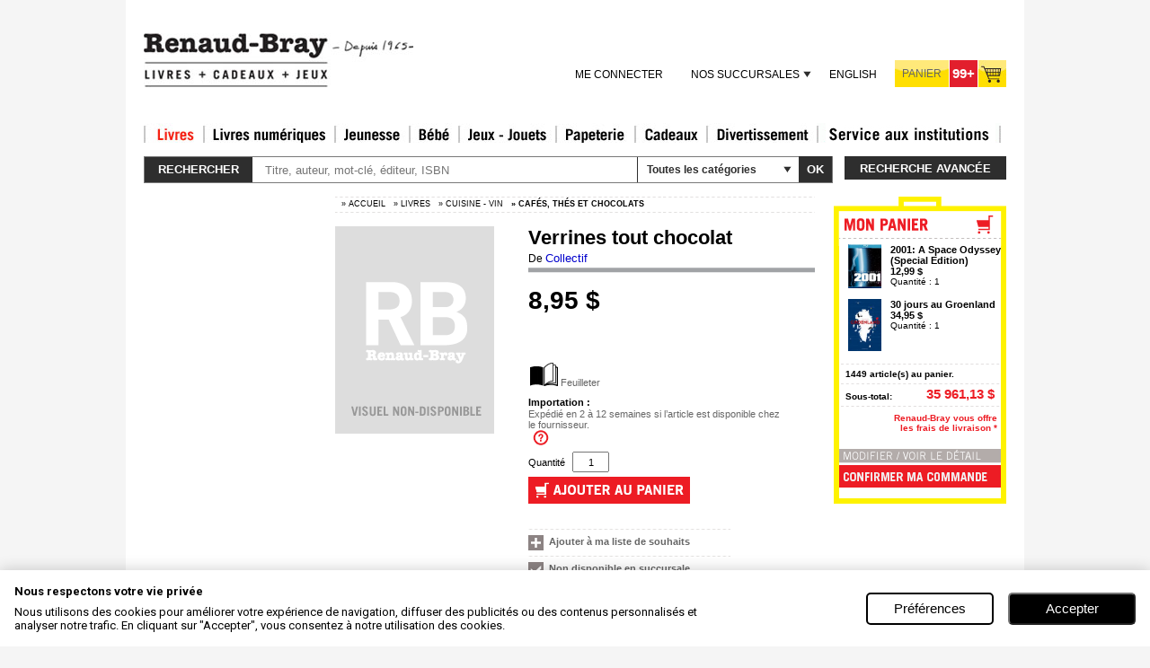

--- FILE ---
content_type: text/html; charset=utf-8
request_url: https://www.renaud-bray.com/Livres_Produit.aspx?id=1009550&def=Verrines+tout+chocolat%2cCOLLECTIF%2c9782727280316
body_size: 52088
content:


<!DOCTYPE html PUBLIC "-//W3C//DTD XHTML 1.0 Transitional//EN" "http://www.w3.org/TR/xhtml1/DTD/xhtml1-transitional.dtd">
<html xmlns="http://www.w3.org/1999/xhtml" xml:lang="en" xmlns:og="http://opengraphprotocol.org/schema/" xmlns:fb="http://www.facebook.com/2008/fbml">
<head id="headTag"><meta http-equiv="Content-Type" content="text/html; charset=utf-8" /><meta http-equiv="X-UA-Compatible" content="IE=9" /><title>
	COLLECTIF - Verrines tout chocolat - Caf&#233;s, th&#233;s et chocolats - LIVRES - Renaud-Bray.com - Livres + cadeaux + jeux
</title><meta property="fb:admins" content="100000352596205,100000544780806"/>
<meta property="og:url" content="http://www.renaud-bray.com/Livres_Produit.aspx?id=1009550&def=Verrines+tout+chocolat%2cCOLLECTIF%2c9782727280316&utm_campaign=partage-réseaux-sociaux&utm_medium=réseaux-sociaux&utm_source=facebook-like"/>
<meta property="og:image" content="https://www.renaud-bray.com/images/rb/fr/np_large.gif"/>
<meta property="og:site_name" content="Renaud-Bray.com"/>
<meta property="og:type" content="book"/>
<meta property="og:title" content="Verrines tout chocolat par COLLECTIF"/>
<meta property="og:description" content=""/>

<meta property="og:isbn" content="9782727280316"/><meta name="google-site-verification" content="sWIzqy_CEzpQBkRtkJ7hY-BfAoy7bDz57LrKI7Edv5U" /><meta name="google-site-verification" content="SS6O5S8SZR4sn8VGptZ9UEnFQKt5GmF-w6f0muPo3uU" />
    <!-- Google Tag Manager -->
    <script type="text/javascript">    (function (w, d, s, l, i) {
            w[l] = w[l] || []; w[l].push({
                'gtm.start':
                    new Date().getTime(), event: 'gtm.js'
            }); var f = d.getElementsByTagName(s)[0],
                j = d.createElement(s), dl = l != 'dataLayer' ? '&l=' + l : ''; j.async = true; j.src =
                    'https://www.googletagmanager.com/gtm.js?id=' + i + dl; f.parentNode.insertBefore(j, f);
        })(window, document, 'script', 'dataLayer', 'GTM-P3XZB6');</script>
    <!-- End Google Tag Manager -->
     
    <link href="Styles/CSS_Client.css?v=4AF88BAD-7E03-49B7-A37D-AA2D81574991" type="text/css" rel="stylesheet" />
    <link href="Styles/Style1_V2.css?v=4AF88BAD-7E03-49B7-A37D-AA2D81574991" type="text/css" rel="stylesheet" />
    <link href="Styles/Overlay.css?v=4AF88BAD-7E03-49B7-A37D-AA2D81574991" type="text/css" rel="stylesheet" />
    <link rel="shortcut icon" type="image/x-icon" href="images/rb/favicon.ico" />        
   <script src="Utils/jquery.js?v=4AF88BAD-7E03-49B7-A37D-AA2D81574991" type="text/javascript"></script>
          
	<script src="Utils/jquery-ui-1.12.1.js?v=4AF88BAD-7E03-49B7-A37D-AA2D81574991" type="text/javascript"></script>      
	<link href="Utils/css/jquery-ui-1.12.1.css?v=4AF88BAD-7E03-49B7-A37D-AA2D81574991" rel="stylesheet" type="text/css"/>
    <link href="Utils/css/jquery-ui.structure-1.12.1.css?v=4AF88BAD-7E03-49B7-A37D-AA2D81574991" rel="stylesheet" type="text/css"/>
    <script src="Utils/BrowserDetect.js?v=4AF88BAD-7E03-49B7-A37D-AA2D81574991" type="text/javascript"></script>     
    <link href="Utils/jquery.autocomplete.css?v=4AF88BAD-7E03-49B7-A37D-AA2D81574991" rel="stylesheet" type="text/css" />
    <link href="Styles/Overlay.css?v=4AF88BAD-7E03-49B7-A37D-AA2D81574991" type="text/css" rel="stylesheet" />
    <script src="Utils/swfobject.js?v=4AF88BAD-7E03-49B7-A37D-AA2D81574991" type="text/javascript"></script>
    <script src="Utils/jquery/jquery.cycle/jquery.cycle.all.min.js?v=4AF88BAD-7E03-49B7-A37D-AA2D81574991" type="text/javascript"></script>
    <script src="Utils/jquery/jquery.scrollTo/jquery.scrollTo-1.4.2-min.js?v=4AF88BAD-7E03-49B7-A37D-AA2D81574991" type="text/javascript"></script>
    <script src="Utils/jquery/jquery.cookie.js?v=4AF88BAD-7E03-49B7-A37D-AA2D81574991" type="text/javascript"></script>
    <script src="Utils/ui/banner.js?v=4AF88BAD-7E03-49B7-A37D-AA2D81574991" type="text/javascript"></script>
    
<link href="ExternalModules/MiniCart/css/display.css" type="text/css" rel="stylesheet" />
<link href="ExternalModules/ProductDetails/css/display.css?v=4AF88BAD-7E03-49B7-A37D-AA2D81574991" type="text/css" rel="stylesheet" />
<script type="text/javascript">

var _vis_opt_url = 'http://www.renaud-bray.com/pages-produit';
</script>

<link href="ExternalModules/MiniCart/css/display.css?v=4AF88BAD-7E03-49B7-A37D-AA2D81574991" type="text/css" rel="stylesheet" />
    <script language="JavaScript" src="Utils/validation.js?v=4AF88BAD-7E03-49B7-A37D-AA2D81574991" type="text/javascript"></script>
    <script language="JavaScript" src="Utils/infobulle.js?v=4AF88BAD-7E03-49B7-A37D-AA2D81574991" type="text/javascript"></script>
    <script type="text/javascript" src="https://ws.sharethis.com/button/buttons.js?v=4AF88BAD-7E03-49B7-A37D-AA2D81574991"></script><script type="text/javascript">	stLight.options({ publisher: "586395dc-492d-40c8-ae10-61f91a12170e", doNotHash: true, doNotCopy: true, hashAddressBar: false, lang: "fr" });</script>
    <script language="JavaScript" src="Utils/script_DropMenuSuperSection.js?v=4AF88BAD-7E03-49B7-A37D-AA2D81574991" type="text/javascript"></script>
    <script language="javascript" src="Utils/fonctions_client.js?v=4AF88BAD-7E03-49B7-A37D-AA2D81574991" type="text/javascript"></script>
	<script language="javascript" src="Utils/listProduct.js?v=4AF88BAD-7E03-49B7-A37D-AA2D81574991" type="text/javascript"></script>
    <script language="javascript" src="Utils/FermerUneFenetre.js?v=4AF88BAD-7E03-49B7-A37D-AA2D81574991" type="text/javascript"></script>
    <script language="javascript" src="Utils/AnchorPosition.js?v=4AF88BAD-7E03-49B7-A37D-AA2D81574991" type="text/javascript"></script>
    <script language="javascript" src="Utils/dw_lib.js?v=4AF88BAD-7E03-49B7-A37D-AA2D81574991" type="text/javascript"></script>
    <script language="javascript" src="Utils/dw_glide.js?v=4AF88BAD-7E03-49B7-A37D-AA2D81574991" type="text/javascript"></script>
    <script language="javascript" src="Utils/dw_glider.js?v=4AF88BAD-7E03-49B7-A37D-AA2D81574991" type="text/javascript"></script>
    <script language="javascript" type="text/javascript">        AC_FL_RunContent = 0;</script>
    <script language="javascript" src="Utils/AC_RunActiveContent_1_7.js?v=4AF88BAD-7E03-49B7-A37D-AA2D81574991" type="text/javascript"></script>
    
    <script language="javascript" src="Utils/overlayPanel.js?v=4AF88BAD-7E03-49B7-A37D-AA2D81574991" type="text/javascript"></script>
    <script language="javascript" src="Utils/jVisualWebsiteOptimizerCode.js?v=4AF88BAD-7E03-49B7-A37D-AA2D81574991" type="text/javascript"></script>
    


    <script type='text/javascript'>

        //		   function addCart() {
        //		   }
        //		   function pageTracker() {
        //		   }
        //		   pageTracker._trackPageview = function(obj) {
        //		   }

        //document.write('<s' + 'cript src="Utils/jVisualWebsiteOptimizerCode.js?v=4AF88BAD-7E03-49B7-A37D-AA2D81574991" type="text/javascript">' + '<\/s' + 'cript>');
		
    </script>
    <!-- Start Visual Website Optimizer Code -->
    <script type='text/javascript'>

        var _vis_opt_url = typeof (_vis_opt_url) == "undefined" ? document.URL : _vis_opt_url;
        var _vis_opt_account_id = 3008;
        var _vis_opt_protocol = (('https:' == document.location.protocol) ? 'https://' : 'http://');
        document.write('<s' + 'cript src="' + _vis_opt_protocol + 'dev.visualwebsiteoptimizer.com/deploy/js_visitor_settings.php?v=1&a=' + _vis_opt_account_id + '&url=' + encodeURIComponent(_vis_opt_url) + '&random=' + Math.random() + '" type="text/javascript">' + '<\/s' + 'cript>');
            
    </script>
    <script type='text/javascript'>

        if (typeof (_vis_opt_settings_loaded) == "boolean") { document.write('<s' + 'cript src="' + _vis_opt_protocol + 'd5phz18u4wuww.cloudfront.net/vis_opt_no_jquery.js?v=4AF88BAD-7E03-49B7-A37D-AA2D81574991" type="text/javascript">' + '<\/s' + 'cript>'); }
        // if your site already has jQuery 1.4.2, replace vis_opt.js with vis_opt_no_jquery.js above
             
    </script>
    <script type='text/javascript'>
        if (typeof (_vis_opt_settings_loaded) == "boolean" && typeof (_vis_opt_top_initialize) == "function") {
            _vis_opt_top_initialize();
            vwo_$(document).ready(function () { _vis_opt_bottom_initialize(); });
        }
        
         
    </script>
    <!-- End Visual Website Optimizer Code -->
    <script language="javascript" type="text/javascript" src="Utils/Advisio.js?v=4AF88BAD-7E03-49B7-A37D-AA2D81574991"></script>
    <script language="javascript" type="text/javascript" src="Utils/gatag_async.js?v=4AF88BAD-7E03-49B7-A37D-AA2D81574991"></script>
    <script language="javascript" type="text/javascript">
        (function () {
            var ga = document.createElement('script'); ga.type = 'text/javascript'; ga.async = true;
            ga.src = ('https:' == document.location.protocol ? 'https://ssl' : 'http://www') + '.google-analytics.com/ga.js';
            var s = document.getElementsByTagName('script')[0]; s.parentNode.insertBefore(ga, s);
        })();
    </script>

	<script type="text/javascript" src="https://ws.sharethis.com/button/buttons.js?v=4AF88BAD-7E03-49B7-A37D-AA2D81574991"></script>
	<script type="text/javascript">	stLight.options({ publisher: "9147b777-73e5-4307-80df-a79a14c79b73", doNotHash: true, doNotCopy: true, hashAddressBar: false });</script>
     <meta id="metaTitle" name="title" content="COLLECTIF - Verrines tout chocolat - Caf&amp;#233;s, th&amp;#233;s et chocolats - LIVRES - Renaud-Bray.com - Livres + cadeaux + jeux" /><meta name="description" content="FICHE PRODUIT" /><meta id="mKeywords" name="keywords" content="COLLECTIF, Verrines tout chocolat, livres, disques, musique, cd, films, dvd, blu-ray, jeux, jouets, papeterie, cadeaux, librairie, renaud-bray" /><link href="Styles/001.css?v=4AF88BAD-7E03-49B7-A37D-AA2D81574991" type="text/css" rel="stylesheet" /><link href="Styles/001_fr.css?v=4AF88BAD-7E03-49B7-A37D-AA2D81574991" type="text/css" rel="stylesheet" /><link href="/WebResource.axd?d=wSvkXajF1iVSpW0TmT_yW4ZUL84IMdcs7hhCSHTmAivcJGHLecLTzhvUp2ngzIPUFfBLa8jQrkasoqxpVBncdamHIx3SMGAyf9ZGbfCjk79h4admmgEUrrY-IyxnIP6oBM4k1g2&amp;t=636942426920000000" type="text/css" rel="stylesheet" class="Telerik_stylesheet" /><link href="/WebResource.axd?d=7sqqRqCbGB_guvXNRJBQh_ixuaWs5oR1qdzc30QxHo2ArYSY_JU8XYwwQOxNtuwixAHWf9yoE8u0lkfaeZkhzveCVUyTIknM73e51wOTxikIeFRDDzk9WGzvdNHAZ3uYwITSu2QNJ0jmEOmpOVD3jxlIv_s1&amp;t=636942426920000000" type="text/css" rel="stylesheet" class="Telerik_stylesheet" /><link href="/WebResource.axd?d=yrwC__4w3kMP5eqH32mSK8CkWF3QmIDyllAtg-Pdg4NjoyOVRHIIHBHkccCaXoyLbPRByDcoV7yb_ucd9whkIf2HRVqiZsJ3h_KNUTPhyWAEdCuovlHWOZ4FdSfIuXSqtNPVPSZi_Qqr564hVTd9zlATKEg1&amp;t=636942426920000000" type="text/css" rel="stylesheet" class="Telerik_stylesheet" /><link href="/WebResource.axd?d=3d4lVaXGwwzhpwFZDi4Yw8P7HZB6FyMbkBwS0Ip-2QzYhsE9MVg3H5yyyB4GlV3tayaI-IiqG5TAZYcrNiZx8dAOHME8_D9RN2Zvj5Ri6sHAwSHorxWTXmijH-Vs10rFqxIo3EtIdIzMuoA-9As0MFcS4NrfYLPAWH-0kdl9UGSC5iaz0&amp;t=636942426920000000" type="text/css" rel="stylesheet" class="Telerik_stylesheet" /></head>
<body id="tagBody" onkeydown="javascript: onkeydown_enter();" onload="init();" class=" t_1 u_001 ss_71 s_726 p_184 l_fr vm_online ">
    <!-- Google Tag Manager (noscript) -->
    <noscript><iframe src="https://www.googletagmanager.com/ns.html?id=GTM-P3XZB6"
    height="0" width="0" style="display:none;visibility:hidden"></iframe></noscript>
    <!-- End Google Tag Manager (noscript) -->

    <!-- facebook -->
    <div id="fb-root"></div>
    <script type="text/javascript">   

		
        (function (d, s, id) {
            var js, fjs = d.getElementsByTagName(s)[0];
            if (d.getElementById(id)) return;
            js = d.createElement(s); js.id = id;
            js.src = "//connect.facebook.net/fr_FR/all.js#xfbml=1";
            fjs.parentNode.insertBefore(js, fjs);
        } (document, 'script', 'facebook-jssdk'));
    </script>

    <form name="Afficher" method="post" action="./Livres_Produit.aspx?id=1009550&amp;def=Verrines+tout+chocolat%2cCOLLECTIF%2c9782727280316&amp;page=184&amp;langue=fr" onsubmit="javascript:return WebForm_OnSubmit();" id="Afficher">
<div>
<input type="hidden" name="__EVENTTARGET" id="__EVENTTARGET" value="" />
<input type="hidden" name="__EVENTARGUMENT" id="__EVENTARGUMENT" value="" />
<input type="hidden" name="__VIEWSTATE" id="__VIEWSTATE" value="/[base64]/[base64]/[base64]/[base64]/[base64]/[base64]/[base64]" />
</div>

<script type="text/javascript">
//<![CDATA[
var theForm = document.forms['Afficher'];
if (!theForm) {
    theForm = document.Afficher;
}
function __doPostBack(eventTarget, eventArgument) {
    if (!theForm.onsubmit || (theForm.onsubmit() != false)) {
        theForm.__EVENTTARGET.value = eventTarget;
        theForm.__EVENTARGUMENT.value = eventArgument;
        theForm.submit();
    }
}
//]]>
</script>


<script src="/WebResource.axd?d=bDOKM8w2q3nH--lHHh6SYDPTIICT7y09XNtwla-7EnZcNGmRc92Zy1A4pcyXXpu9YQgifk2p_UYEZEfvlzsSkl7i8pw1&amp;t=638942066805310136" type="text/javascript"></script>


            <script type="text/javascript">
            !function(f,b,e,v,n,t,s)
            {if(f.fbq)return;n=f.fbq=function(){n.callMethod?n.callMethod.apply(n,arguments):n.queue.push(arguments)};
            if(!f._fbq)f._fbq=n;n.push=n;n.loaded=!0;n.version='2.0';n.queue=[];
            t=b.createElement(e);t.async=!0;t.src=v;s=b.getElementsByTagName(e)[0];
            s.parentNode.insertBefore(t,s)}(window, document,'script','https://connect.facebook.net/en_US/fbevents.js');
            fbq('init', '592274736493169'); // Remplacez par votre ID Pixel
            fbq('track', 'PageView');
            </script> 
            <noscript>< img height = "1" width = "1" style = "display:none" src = "https://www.facebook.com/tr?id=592274736493169&ev=PageView&noscript=1" />
            </noscript>
<script type="text/javascript">
//<![CDATA[

$(document).ready(function(){
function ChangeLang(){
$.cookie('lang', 'en', { path: '/' });
$.cookie('savelang', 'en', { path: '/' });
}

$('#pageHeader_switchLangue_langues_ctl00_switchTo').click(function(){
   ChangeLang();
})
});//]]>
</script>
<script type="text/javascript">
isbn = '9782727280316';
</script>

<script src="Utils/jquery/jquery.ba-outside-events.js" type="text/javascript"></script>
<script src="/ScriptResource.axd?d=0Vl_gIctddkMpH45dySIkEpTsfjmimJjJTYPP_N8HF4YcShOkZm8AbpBoxhPbGM-_w2zy1bJ9RL7TueBMHeoXgxWdFdnyHevtj3YhAOKy0kX1QPUuVqsICZEtbBmktIP-h2JnXgIX2bbeC9SJPqhW524xsQ1&amp;t=ffffffffe6692900" type="text/javascript"></script>
<script src="/ScriptResource.axd?d=H2TQh9J9P15jdUBom01kudFaL2qWhN6GGTz7eZ5-nI9lKMtYvHZNowfCkvq2mZ8maZVrGC-Nnjb3RfTNCOfgm1agSt-4CTxMKd-ANGKyY8VKktbAAbSrh77_VQc9KW_suK9fnrHJVgSuXvDH6z9TJpnQPEKpQ61fU4vP35uq76iNpbQv0&amp;t=32e5dfca" type="text/javascript"></script>
<script src="/ScriptResource.axd?d=ArUvdoWG7tHX4NMeLIOPc-POtRY832KmoPGWahPpQZMXE86ZERk6r9YLRUV_SHIJVUqhUmJhY5_ovljkFJ88SFcjQxJdH4XO8mMn5aevC3UYoYl-TJ-yL3zd_n7wX4-69bAvSk3wVgmA7GdQpWuJhZf-cVcQKmQGpNj_R7ktUAenig2q0&amp;t=32e5dfca" type="text/javascript"></script>
<script src="Utils/WebKit.js?v=4AF88BAD-7E03-49B7-A37D-AA2D81574991" type="text/javascript"></script>
<script src="/ScriptResource.axd?d=arVsEYmHdvp9c42zhXqkgr8eMeOVIodRviHKquYDaWkiwkluQmSy25XrYg39lH89UnwBMjYuUL_La42sQg4TEWW5ZwVg98q8th4k1fI1xMp0C9wALNcHmkxq1bVQg2d0DCJzrlMpzmlD6i7Du3sXf24Du_r_2FN8QoJtQi_VD4HNFR4o0&amp;t=ffffffff960bc69a" type="text/javascript"></script>
<script src="/ScriptResource.axd?d=_MAVpjREZTaNxHFESMwj2yk7CeIFvNzFAQQpkNB4XSCqydpFK9gD-fbV50UsO025LJXScyVWbl0e1dYK_5WVR-JM7qxv3SUWxQ34xnGmx7lFgrU7gfqqJmMLoLwRab-YDZuB8g2&amp;t=ffffffff960bc69a" type="text/javascript"></script>
<script src="/ScriptResource.axd?d=BeqWoDdvcv8T2udRew-mW9WPUEQlm9e53_QIePNSphtzVjGsbyg5Oyy9sl0ZtuiQMzywuACmP-AhY4MOOC20j9Hy86TQEgUQarcXvbx6KmpbcgvdNjFdtnnwS6Hr6ARzwPl84loCsynSq8VAk-Cg1zuQ7nA1&amp;t=ffffffff960bc69a" type="text/javascript"></script>
<script src="/ScriptResource.axd?d=_YVOtEIuQhJNDZIySqXETQj0Mt5UbgFh8ue4NdUMOxeIkR-A2qOKb0eUs_SZ7QYX-LwI-vCko4pcg1elcnDJpfxfjQ6VOCYFHZVsM26FtAeyioa_dh2xvTc-aDv3xYAGYrRVU8i8OcVA93YN0hHKerkXF981&amp;t=ffffffff960bc69a" type="text/javascript"></script>
<script src="/ScriptResource.axd?d=6dYHWZiKbVCVG0nClbTXlBOWk3Mgz71l8u-x3_vuqBBgoMgPfN8iHkzAWn7uUclLGR77E1IY8y-k91p92Ye1Oalomr7PypS5lO7cc0f1p69cdoVQ2ew9Kvzf6sj-R-LYuaQEOlYjZRhlTfx_NIHK-SRCprtN68sRf-fRMobdO7SNi4z20&amp;t=ffffffff960bc69a" type="text/javascript"></script>
<script src="/ScriptResource.axd?d=9-QajofpfOjWRgGRqXr1YkYLSqcz7ilRj-8BX-iidP6lPLD6VbgrlVfZvFpOsWeaDM1v7cb2EI0i1r8ouYoAmrkB5UWy0i5MZLsTOGb9m92kzZUEvQbctbVlz-iHRnUT943tfu3PsyuyBJVXmfNirsz87k01&amp;t=ffffffff960bc69a" type="text/javascript"></script>
<script src="/ScriptResource.axd?d=L7rgLN8RYxbnLxzJSuvXoFugk1bHTpN4eDo-IenTu9kst_-X0TT5MilrmaSabUw3B5ojOeoUHYMYChV7tvtgJChKVaEYpYniwWIABwpJOk1PXIiEi9Xrnr3AdfkBjCPdwc5JukA_-49un3leAZalAxEluPw1&amp;t=ffffffff960bc69a" type="text/javascript"></script>
<script type="text/javascript">
//<![CDATA[
function WebForm_OnSubmit() {
if (typeof(ValidatorOnSubmit) == "function" && ValidatorOnSubmit() == false) return false;
return true;
}
//]]>
</script>

<div>

	<input type="hidden" name="__VIEWSTATEGENERATOR" id="__VIEWSTATEGENERATOR" value="07183AC7" />
</div>
    <!-- Used for AJAX -->
    <script type="text/javascript">
//<![CDATA[
Sys.WebForms.PageRequestManager._initialize('scriptUpdatePanel', 'Afficher', ['fpageHeader$upCart','','tctl09$ctl01$mz1Div$ctl00$ctl00$mStores$mStores$uPanel',''], [], ['ctl09$ctl01$mz1Div$ctl00$ctl00$mc$lnkCart','','ctl09$ctl01$mz1Div$ctl00$ctl00$mWish$lnkWishList',''], 90, '');
//]]>
</script>

	
	<!-- <LayoutHere> -->
    <div id="content_container">
        <div id="content">
				
			<div id="header clearfix">
				
				

<div class="rb-header clearfix l_fr">
	
	<div id="pageHeader_divHeadLeft" class="header-left">
		
		<a id="pageHeader_logo" title="Renaud-Bray.com ma librairie coup de coeur" class="logo" href="accueil.aspx" style="display:inline-block;border-width:0px;"><img title="Renaud-Bray.com ma librairie coup de coeur" src="upload/public/ImagePhysique/8871.jpg" alt="" style="border-width:0px;" /></a>

		
		
	</div>

	<div class="header-right">
		
		
		<div class="service-line">
			
		</div>

		
		<ul class="menu-line">
			<li class="account-menu rb-menu">
				
				
					<a id="pageHeader_loginView_lnkConnect" class="lnk-connect" href="Login.aspx?urlRetour=https%3a%2f%2fwww.renaud-bray.com%2fafficher.aspx%3fid%3d1009550%26def%3dverrines%2btout%2bchocolat%2ccollectif%2c9782727280316%26page%3d184%26langue%3dfr&amp;langue=fr">Me connecter</a>
								
			</li>
			<li class="stores-menu rb-menu">
				
				<div id="pageHeader_menuStores" class="RadMenu RadMenu_Default">
	<!-- 2010.1.519.20 --><ul class="rmRootGroup rmHorizontal">
		<li class="rmItem rmFirst rmLast"><a href="#" class="rmLink rmRootLink"><span class="rmText">Nos succursales</span></a><div class="rmSlide">
			<ul class="rmVertical rmGroup rmLevel1">
				<li class="rmItem rmFirst"><a href="informations_boutiques.aspx" class="rmLink"><span class="rmText">Trouver une <br />succursale</span></a></li><li class="rmItem "><a href="informations_boutiques.aspx" class="rmLink"><span class="rmText">Heures d'ouverture</span></a></li><li class="rmItem "><a href="calendrier.aspx" class="rmLink"><span class="rmText">Activités <br />en magasin</span></a></li><li class="rmItem rmLast"><a href="Afficher.aspx?page=582&amp;langue=fr" class="rmLink"><span class="rmText">Coordonnées <br />du Services <br />aux institutions</span></a></li>
			</ul>
		</div></li>
	</ul><input id="pageHeader_menuStores_ClientState" name="pageHeader_menuStores_ClientState" type="hidden" />
</div>
			</li>
			<li class="switch-lang">
				
				
<!-- UserControl/Affichage/_SwitchLangue.ascx !-->
<script language="javascript" type="text/javascript">
							        
                                                       
                          
		</script>
	   
		<a id="pageHeader_switchLangue_langues_ctl00_switchTo" href="books_product.aspx?id=1009550&amp;def=Verrines+tout+chocolat%2cCOLLECTIF%2c9782727280316&amp;page=184">English</a>
	
			</li>
			<li id="pageHeader_liCart" class="cart">
				
				<div id="pageHeader_upCart">
	
					

<!-- UserControl/Catalog/ShoppingCart/Cart.ascx !-->

<a id="pageHeader_cart_cart2" class="shortcutCart" href="Afficher.aspx?action=89&amp;langue=fr&amp;urlRetour=%2fLivres_Produit.aspx%3fid%3d1009550%26def%3dVerrines%2btout%2bchocolat%252cCOLLECTIF%252c9782727280316"><span id="pageHeader_cart_lblCart" class="lbl">Panier</span><span id="pageHeader_cart_lblCount" class="cnt">99+</span></a>

				
</div>
			</li>
		</ul>
	</div>

	
	
<style>
    @import url('https://fonts.googleapis.com/css2?family=Roboto:ital,wght@0,100;0,300;0,400;0,500;0,700;0,900;1,100;1,300;1,400;1,500;1,700;1,900&display=swap');

    #cookie-consent-container {
        --font-size-12px: 0.75rem;
        --font-size-13px: 0.813rem;
        --font-size-14px: 0.875rem;
        --font-size-15px: 0.938rem;
        --font-size-16px: 1rem;
        --font-size-18px: 1.125rem;
        --btn-height: 2.25rem;
    }

    html {
        font-size: 16px;
    }

    .content-english {
        display: none;
    }
    .content-french {
        display: none;
    }

    /* Targets devices with a device pixel ratio of 1 and above, but less than 1.5 */
    @media only screen and (-webkit-min-device-pixel-ratio: 1) and (-webkit-max-device-pixel-ratio: 1.499) and (max-width: 1081px) and (orientation: portrait) {
        html {
            font-size: 16px;
        }
    }

    /* Targets devices with a device pixel ratio of 1.5 and above, but less than 2 */
    @media only screen and (-webkit-min-device-pixel-ratio: 1.5) and (-webkit-max-device-pixel-ratio: 1.999) and (min-height: 1081px) and (orientation: portrait) {
        html {
            font-size: 16px;
        }
    }

    /* Continues the pattern */
    @media only screen and (-webkit-min-device-pixel-ratio: 2) and (-webkit-max-device-pixel-ratio: 2.499) and (min-height: 1081px) and (orientation: portrait) {
        html {
            font-size: 30px;
        }
    }

    @media only screen and (-webkit-min-device-pixel-ratio: 2.5) and (-webkit-max-device-pixel-ratio: 2.999) and (min-height: 1081px) and (orientation: portrait) {
        html {
            font-size: 34px;
        }
    }

    @media only screen and (-webkit-min-device-pixel-ratio: 3) and (-webkit-max-device-pixel-ratio: 3.999) and (min-height: 1081px) and (orientation: portrait) {
        html {
            font-size: 36px;
        }
    }

    /* This will cover 4 and above, ensuring that devices with a pixel ratio of 4 or higher use this style */
    @media only screen and (-webkit-min-device-pixel-ratio: 4) and (min-height: 1081px) and (orientation: portrait) {
        html {
            font-size: 38px;
        }
    }

    #cookie-consent-container {
        visibility:hidden;
    }

    #cookie-consent-container * {
        margin: 0;
        padding: 0;
        box-sizing: border-box;
    }

    .cookie-preference-reset-btn {
        position: fixed;
        bottom: 20px;
        left: 20px;
        min-height:var(--btn-height);
        z-index: 1000;
        background-color: #f5f5f5; /* Light grey background */
        color: #333;
        border: none;
        border-radius: 100vh; 
        box-shadow: 
            5px 5px 9px 0px rgb(0, 0, 0, 0.15), 
            2px 3px 10px 0px rgba(0, 0, 0, 0.1);
        transition: background-color 0.3s;
    }

    .cookie-preference-reset-btn:hover {
        background-color: #e2e2e2; /* Slightly darker grey when hovered */
    }

    .cookie-preference-reset-btn:active {
        background-color: #c2c2c2; /* Darker grey when clicted */
    }

    .cookie-icon {
        margin:10px !important;
        width:40px;
        height:40px;
    }

    /* MOBILE FIRST */
    /* BANNER SECTION */

    #cookie-consent-container .cookie-banner {
        width: 100%;
        display: none;
        flex-direction: column;
        box-shadow: 0 0 1rem rgba(0, 0, 0, .2);
        background-color: white;
        position: fixed;
        padding: 1rem;
        bottom: 0;
        left: 0;
        z-index: 100000;
        font-family: "Roboto", sans-serif;
    }

    #cookie-consent-container .cookie-banner-text-container {
        display: flex;
        flex-direction: column;
    }

    #cookie-consent-container .cookie-banner-title {
        font-size: larger;
        text-align: left;
        font-size: var(--font-size-13px);
    }

    #cookie-consent-container .cookie-banner-msg {
        font-size: var(--font-size-13px);
        text-align: left;
        margin-top: 0.5rem;
        max-width: 50rem;
    }

    #cookie-consent-container .cookie-banner-btn-container {
        display: flex;
        width: 100%;
        min-height:40px;
        min-height:var(--btn-height);
        justify-content: center;
        align-items: center;
        align-self: center;
        margin-top: 1rem;
    }

    #cookie-consent-container .cookie-banner-preferences-btn {
        flex: 1;
        width: 100%;
        min-height:40px;
        min-height:var(--btn-height);
        -webkit-border-radius: 0.3125rem;
        -moz-border-radius: 0.3125rem;
        border-radius: 0.3125rem;
        color: #000000;
        font-size: var(--font-size-15px);
        font-weight: 400;
        background: #ffffff;
        padding: 0px 0.625rem;
        border: solid #000000 0.125rem;
        margin-right: 8px;

        transition: background-color 0.3s;
        &:hover {
          background-color: #dddddd;
        }
        &:active {
          background-color: #eeeeee;
        }
    }

    #cookie-consent-container .cookie-banner-agree-to-all-btn {
        flex: 1;
        width: 100%;
        min-height:40px;
        min-height:var(--btn-height);
        -webkit-border-radius: 0.3125rem;
        -moz-border-radius: 0.3125rem;
        border-radius: 0.3125rem;
        color: #ffffff;
        font-size: var(--font-size-15px);
        font-weight: 400;
        background: #000000;
        padding: 0px 0.625rem;
        margin-left: 8px;

        transition: background-color 0.3s;
        &:hover {
          background-color: #1f1f1f;
        }
        &:active {
          background-color: #444444;
        }
    }

    /* MODAL SECTION */

    #cookie-consent-container .modal-overlay {
        display: none;
        position: fixed;
        top: 0;
        left: 0;
        width: 100%;
        height: 100%;
        background-color: rgba(0, 0, 0, 0.5);
        z-index: 1000000;
        font-family: "Roboto", sans-serif;
    }

    #cookie-consent-container .modal-content {
        display: flex;
        flex-direction: column;
        background-color: white;
        height: 100%;
        width: 100%;
        overflow-y: hidden;
    }

    #cookie-consent-container .modal-main-description {
        border-bottom: 0.0625rem solid #ccc;
        padding: 1rem 0;
    }

    #cookie-consent-container .modal-main-description-text {
        font-family: "Roboto", sans-serif;
        font-size: var(--font-size-13px);
    }

    #cookie-consent-container .modal-header {
        display: flex;
        justify-content: space-between;
        align-items: center;
        padding: 1rem 0.9375rem 0.8rem 1.25rem;
        border-bottom: 0.0625rem solid #ccc;
    }

    #cookie-consent-container .logo-renaud-bray {
        height: 1.875rem;
    }

    #cookie-consent-container .modal-scrollable-section {
        flex: 1;
        overflow-y: auto;
        padding: 0 1.5rem;
    }

    #cookie-consent-container .modal-footer {
        display: flex;
        flex-direction: column-reverse;
        padding: 1rem;
        border-top: 0.0625rem solid #ccc;
        justify-content: center;
        align-items: center;
    }

    #cookie-consent-container .setting-area {
        border-bottom: 0.0625rem solid #ccc;
        padding: 1rem 0;
    }

    #cookie-consent-container .label-input-area {
        position: relative;
    }

    #cookie-consent-container .setting-label {
        font-family: "Roboto", sans-serif;
        font-weight: bolder;
        font-size: var(--font-size-14px);
    }

    #cookie-consent-container .label-input-description {
        font-family: "Roboto", sans-serif;
        font-size: var(--font-size-13px);
        margin-top: 0.5rem;
    }

    #cookie-consent-container .always-active-green {
        position: absolute;
        top: 0px;
        right: 0px;
        font-family: "Roboto", sans-serif;
        font-size: var(--font-size-14px);
        font-weight: bolder;
        text-align: right;
        color: green;
    }

    #cookie-consent-container .switch {
        position: absolute;
        top: 0px;
        right: 0px;
        display: inline-block;
        width: 2.5rem;
        height: 1.375rem;
    }

        #cookie-consent-container .switch input {
            display: none;
        }

    #cookie-consent-container .slider {
        position: absolute;
        cursor: pointer;
        top: 0;
        left: 0;
        right: 0;
        bottom: 0;
        background-color: #ccc;
        -webkit-transition: .4s;
        transition: .4s;
    }

        #cookie-consent-container .slider:before {
            position: absolute;
            content: "";
            height: 1.25rem;
            width: 1.25rem;
            left: 0.125rem;
            bottom: 0.0625rem;
            background-color: white;
            -webkit-transition: .4s;
            transition: .4s;
        }

    #cookie-consent-container input:checked + .slider {
        background-color: green;
    }

    #cookie-consent-container input:focus + .slider {
        box-shadow: 0 0 0.0625rem #212529;
    }

    #cookie-consent-container input:checked + .slider:before {
        -webkit-transform: translateX(1.125rem);
        -ms-transform: translateX(1.125rem);
        transform: translateX(1.125rem);
    }

    #cookie-consent-container .slider.round {
        border-radius: 1rem;
    }

        #cookie-consent-container .slider.round:before {
            border-radius: 50%;
        }

    #cookie-consent-container .modal-content-agree-to-all-btn {
        flex: 1;
        width: 100%;
        min-height:40px;
        min-height:var(--btn-height);
        max-width: 25rem;
        -webkit-border-radius: 0.3125rem;
        -moz-border-radius: 0.3125rem;
        border-radius: 0.3125rem;
        font-family: "Roboto", sans-serif;
        color: #ffffff;
        font-size: var(--font-size-15px);
        font-weight: bold;
        background: #000000;
        padding: 0px 0.625rem;
        border: solid #000000 0.125rem;
        margin-bottom: 8px;

        &:hover {
          background-color: #1f1f1f;
        }
        &:active {
          background-color: #444444;
        }
    }

    #cookie-consent-container .modal-content-agree-to-preference-btn {
        flex: 1;
        width: 100%;
        min-height:40px;
        min-height:var(--btn-height);
        max-width: 25rem;
        -webkit-border-radius: 0.3125rem;
        -moz-border-radius: 0.3125rem;
        border-radius: 0.3125rem;
        font-family: "Roboto", sans-serif;
        text-decoration: none;
        font-weight: bold;
        color: #000000;
        font-size: var(--font-size-13px);
        background: #ffffff;
        padding: 0px 0.625rem;
        border: solid #000000 0.125rem;
        margin-top: 8px;

        transition: background-color 0.3s;
        &:hover {
            background-color: #dddddd;
        }
        &:active {
            background-color: #eeeeee;
        }
    }

    /* DESKTOP / WIDESCREEN */
    @media only screen and (min-width: 1000px) {

        /* BANNER SECTION */

        #cookie-consent-container .cookie-banner {
            flex-direction: row;
        }

        #cookie-consent-container .cookie-banner-text-container {
            flex: 1;
            padding-right: 1rem;
        }

        #cookie-consent-container .cookie-banner-btn-container {
            max-width: 700px;
            max-width: 18.75rem;
            width: 50%;
            margin-top: 0;
        }

        /* MODAL SECTION */

        #cookie-consent-container .modal-content {
            position: absolute;
            top: 50%;
            left: 50%;
            transform: translate(-50%, -50%);
            background-color: white;
            border-radius: 0.625rem;
            width: 34.375rem;
            height: 80dvh;
            max-height: 750px;
            overflow-y: hidden;
        }

        #cookie-consent-container .modal-footer {
            flex-direction: row;
            min-height: 80px;
        }

        #cookie-consent-container .modal-content-agree-to-all-btn {
            margin: 0px;
            margin-left: 8px;
        }

        #cookie-consent-container .modal-content-agree-to-preference-btn {
            margin: 0px;
            margin-right: 8px;
        }
    }

    /* MISC */
    .no-scroll {
        overflow: hidden;
        height: 100%;
    }
</style>

<script type="text/javascript">

    // Open Preferences
    window.addEventListener('load', function () {

        let container = document.getElementById("cookie-consent-container");
        let banner = document.getElementById("cookie-banner");
        let userCookiesConsent = localStorage.getItem("userCookiesConsent");

        userCookiesConsent = JSON.parse(userCookiesConsent);
        banner.style.display = (userCookiesConsent && userCookiesConsent.expiration > Date.now()) ? "none" : "flex";
        container.style.visibility = "visible";

        checkPageLanguage();
        setCookiePreferenceBtn();

        return false;
    });

    let pageLanguage;
    let analyticalCookies = ['_ga', '_gat', '_gid', '__utma', '__utmb', '__utmc', '__utmz', '__utmt', '_vwo_uuid_v2', '__utmc', '_ttp'];
    let functionalCookies = ['FGTServer', '_tt_enable_cookie'];
    let publicityCookies = ['gcl_au', '_fbp']
    let notClassifiedCookies = ['fpestid', '_cc_id', '_ga_W4XC04YMD'];

    // Find All Cookies
    function findAllCookies(cookieString) {
        var tempCookies = [];
        cookieString.split(';').forEach(function (cookie) {
            tempCookies.push(cookie.split('=')[0].trim());
        });
        return tempCookies;
    }

    // Get User Selection
    function getUserSelection() {
        return {
            "functional": document.getElementById("functional").checked,
            "analytic": document.getElementById("analytic").checked,
            "results": document.getElementById("results").checked,
            "publicity": document.getElementById("publicity").checked,
            "notclassified": document.getElementById("notclassified").checked,
        };
    }

    // Set User Preferences to Provided
    function userPreferencesProvided() {

        let expirationDate = new Date();
        expirationDate.setDate(expirationDate.getDate() + 100);
        let userSelection = getUserSelection();

        let userCookiesConsent = {
            value: "provided",
            expiration: expirationDate.getTime(),
            preferences: userSelection
        };

        if (localStorage.getItem('userCookiesConsent')) {
            localStorage.removeItem('userCookiesConsent');
        }

        localStorage.setItem('userCookiesConsent', JSON.stringify(userCookiesConsent));

        return false;
    }

    // Set Preferences
    function setPreferencesOnClick() {

        let userSelection = getUserSelection();
        let allCookies = findAllCookies(document.cookie);

        allCookies.forEach(function (cookie) {
            if (functionalCookies.indexOf(cookie) !== -1 && userSelection["functional"] !== 'true') {
                document.cookie = cookie + "=; expires=Thu, 01 Jan 1970 00:00:00 UTC; path=/;";
            } else if (analyticalCookies.indexOf(cookie) !== -1 && userSelection["analytic"] !== 'true') {
                document.cookie = cookie + "=; expires=Thu, 01 Jan 1970 00:00:00 UTC; path=/;";
            } else if (publicityCookies.indexOf(cookie) !== -1 && userSelection["publicity"] !== 'true') {
                document.cookie = cookie + "=; expires=Thu, 01 Jan 1970 00:00:00 UTC; path=/;";
            } else if (notClassifiedCookies.indexOf(cookie) !== -1 && userSelection["notclassified"] !== 'true') {
                document.cookie = cookie + "=; expires=Thu, 01 Jan 1970 00:00:00 UTC; path=/;";
            } else {
                document.cookie = cookie + "=; expires=Thu, 01 Jan 1970 00:00:00 UTC; path=/;";
            }
        });

        userPreferencesProvided();

        document.getElementById("cookie-consent-detail").style.display = "none";
        document.getElementById("cookie-banner").style.display = "none";

        document.body.classList.remove('no-scroll');
         
        return false;
    }

    // Check All
    function checkAll() {
        document.getElementById("functional").checked = true;
        document.getElementById("analytic").checked = true;
        document.getElementById("results").checked = true;
        document.getElementById("publicity").checked = true;
        document.getElementById("notclassified").checked = true;
    }

    // Accept All (From First Part)
    function acceptAllOnClick() {
        document.getElementById("cookie-banner").style.display = "none";

        checkAll();
        userPreferencesProvided();
        return false;
    }

    // Accept All (From Detail Part) 
    function acceptAllConsentDetailOnClick() {
        document.getElementById("cookie-consent-detail").style.display = "none";
        document.getElementById("cookie-banner").style.display = "none";
        document.body.classList.remove('no-scroll');

        checkAll();
        userPreferencesProvided();
        return false;
    }

    // Open Detail Part
    function openPreferencesOnClick() {
        document.getElementById("cookie-consent-detail").style.display = "block";
        document.getElementById("cookie-banner").style.display = "none";

        let userCookiesConsent = localStorage.getItem("userCookiesConsent");
        userCookiesConsent = JSON.parse(userCookiesConsent);

        // Set the initial state of the checkboxes based on stored preferences
        if (userCookiesConsent && userCookiesConsent.preferences) {
            document.getElementById("functional").checked = userCookiesConsent.preferences.functional || false;
            document.getElementById("analytic").checked = userCookiesConsent.preferences.analytic || false;
            document.getElementById("results").checked = userCookiesConsent.preferences.results || false;
            document.getElementById("publicity").checked = userCookiesConsent.preferences.publicity || false;
            document.getElementById("notclassified").checked = userCookiesConsent.preferences.notclassified || false;
        }

        // Block scrolling
        document.body.classList.add('no-scroll');

        return false;
    }

    // Checking language 
    function checkPageLanguage() {

        let link_fr = document.querySelectorAll('#content_footer a[href="Profil_entreprise.aspx"]');
        let link_en = document.querySelectorAll('#content_footer a[href="Profil_entreprise - en.aspx"]');
        pageLanguage = link_fr.length > link_en.length ? "fr" : "en";

        // Manage localization

        var englishContent = document.querySelectorAll('.content-english');
        var frenchContent = document.querySelectorAll('.content-french');

        function hideElement(element) {
            element.style.display = 'none';
        }

        function showElement(element) {
            element.style.display = 'block';
        }

        Array.prototype.forEach.call(englishContent, hideElement);
        Array.prototype.forEach.call(frenchContent, hideElement);

        if (pageLanguage === 'en') {
            Array.prototype.forEach.call(englishContent, showElement);
        } else {
            Array.prototype.forEach.call(frenchContent, showElement);
        }
    }

    // Adding the link in the footer
    function setCookiePreferenceBtn() {

        const footerlinks = document.querySelectorAll('#content_footer a[href="support_livres_numeriques.aspx"]');
        const digitalBookSupportLink = footerlinks[footerlinks.length - 1];

        let newLinkHTML;

        if (pageLanguage == "en") {
            newLinkHTML = '<p><a onclick="return openPreferencesOnClick();" style="cursor: pointer;">Cookie Preferences</a></p>';
        } else {
            newLinkHTML = '<p><a onclick="return openPreferencesOnClick();" style="cursor: pointer;">Préférences Cookies</a></p>';
        }

        digitalBookSupportLink.insertAdjacentHTML('afterend', newLinkHTML);
    }
</script>

<div id="cookie-consent-container">

    <!-- COOKIE BANNER PART-->
    <div class="cookie-banner" id="cookie-banner">

        <!-- Text Section -->
        <div class="cookie-banner-text-container">

            <!-- Title -->
            <p class="cookie-banner-title">
                <strong class="content-french">Nous respectons votre vie privée</strong>
                <strong class="content-english">We respect your privacy</strong>
            </p>

            <!-- Message -->
            <span class="cookie-banner-msg content-french">
                Nous utilisons des cookies pour améliorer votre expérience de navigation, diffuser des publicités ou des contenus
                personnalisés et analyser notre trafic. En cliquant sur "Accepter", vous consentez à notre utilisation des cookies.
            </span>
            <span class="cookie-banner-msg content-english">
                We respect your privacy. We use cookies to improve your browsing experience, deliver personalized advertising or content
                and analyze our traffic. By clicking on "Accept", you consent to our use of cookies.
            </span>
        </div>

        <!-- Buttons Section -->
        <div class="cookie-banner-btn-container">

            <!-- Set Preferences Button (French) -->
            <input type="submit" name="pageHeader$CookieBanner1$preferences_btn" value="Préférences" onclick="return openPreferencesOnClick();WebForm_DoPostBackWithOptions(new WebForm_PostBackOptions(&quot;pageHeader$CookieBanner1$preferences_btn&quot;, &quot;&quot;, true, &quot;&quot;, &quot;&quot;, false, false))" id="pageHeader_CookieBanner1_preferences_btn" class="cookie-banner-preferences-btn content-french" />

            <!-- Agree to All Button (French) -->
            <input type="submit" name="pageHeader$CookieBanner1$agree_to_all" value="Accepter" onclick="return acceptAllOnClick();WebForm_DoPostBackWithOptions(new WebForm_PostBackOptions(&quot;pageHeader$CookieBanner1$agree_to_all&quot;, &quot;&quot;, true, &quot;&quot;, &quot;&quot;, false, false))" id="pageHeader_CookieBanner1_agree_to_all" class="cookie-banner-agree-to-all-btn content-french" />
            
            <!-- Set Preferences Button (English) -->
            <input type="submit" name="pageHeader$CookieBanner1$Button1" value="Preferences" onclick="return openPreferencesOnClick();WebForm_DoPostBackWithOptions(new WebForm_PostBackOptions(&quot;pageHeader$CookieBanner1$Button1&quot;, &quot;&quot;, true, &quot;&quot;, &quot;&quot;, false, false))" id="pageHeader_CookieBanner1_Button1" class="cookie-banner-preferences-btn content-english" />
            
            <!-- Agree to All Button (English) -->
            <input type="submit" name="pageHeader$CookieBanner1$Button2" value="Accept" onclick="return acceptAllOnClick();WebForm_DoPostBackWithOptions(new WebForm_PostBackOptions(&quot;pageHeader$CookieBanner1$Button2&quot;, &quot;&quot;, true, &quot;&quot;, &quot;&quot;, false, false))" id="pageHeader_CookieBanner1_Button2" class="cookie-banner-agree-to-all-btn content-english" />
        </div>
    </div>

    <!-- MODAL PART -->
    <div id="cookie-consent-detail" class="modal-overlay">

        <!-- Modal Body -->
        <div class="modal-content">

            <!-- Header -->
            <div class="modal-header">

                <!-- Logo -->
                <img src="/../images/rb/logo-renau-bray.png" alt="logo Renaud-Bray" class="logo-renaud-bray" />
            </div>

            <!-- Modal Scrollable Body -->
            <div class="modal-scrollable-section">

                <!-- Main Description -->
                <div class="modal-main-description content-french">
                    <p class="modal-main-description-text">
                        Nous utilisons des cookies sur notre site web pour améliorer votre expérience
                        de navigation. Ces petits fichiers sont stockés sur votre navigateur et nous
                        aident à vous reconnaître lorsque vous revenez sur notre site. Les cookies nous
                        permettent de personnaliser le contenu, de vous proposer des offres spéciales
                        et d'analyser notre trafic.
                    </p>
                    <br />
                    <p class="modal-main-description-text">
                        Vous pouvez choisir d'activer ou de désactiver tout ou partie de ces cookies,
                        mais la désactivation de certains d'entre eux peut affecter votre expérience de
                        navigation. Les cookies qui sont catégorisés comme « nécessaires » sont
                        stockés sur votre navigateur, car ils sont essentiels pour permettre les
                        fonctionnalités de base du site.
                    </p>
                    <br />
                    <p class="modal-main-description-text">
                        Vous trouverez des informations détaillées sur tous les cookies sous chaque
                        catégorie de consentement ci-dessous. Nous vous invitons également à
                        consulter notre politique de confidentialité complète pour en savoir plus sur
                        notre utilisation des cookies.
                    </p>
                </div>

                
                <div class="modal-main-description content-english">
                    <p class="modal-main-description-text">
                        We use cookies on our website to enhance your browsing experience. These small files
                        are stored on your browser and help us recognize you when you return to our site.
                        Cookies enable us to personalize content, provide you with special offers and analyze our traffic.
                    </p>
                    <br />
                    <p class="modal-main-description-text">
                        You can choose to enable or disable some or all of these cookies, but disabling some of them
                        may affect your browsing experience. Cookies that are categorized as "necessary" are stored
                        on your browser because they are essential to enable basic site functionality.
                    </p>
                    <br />
                    <p class="modal-main-description-text">
                        You will find detailed information on all cookies under each consent category below.
                        We also invite you to consult our full privacy policy to learn more about our use of cookies.
                    </p>
                </div>

                <!-- Section Nécessaire -->
                <div class="setting-area">

                    <!-- Label + Switch Area -->
                    <div class="label-input-area">

                        <!-- Label -->
                        <div class="setting-label">
                            <span class="content-french">Nécessaire</span>
                            <span class="content-english">Necessary</span>
                        </div>

                        <!-- Switch -->
                        <div class="always-active-green">
                            <span class="content-french">Toujour Actif</span>
                            <span class="content-english">Always active</span>
                        </div>
                    </div>

                    <!-- Description -->
                    <div class="label-input-description">
                        <span class="content-french">
                            Les cookies nécessaires sont cruciaux pour les fonctions de base du site
                            Web et celui-ci ne fonctionnera pas comme prévu sans eux.
                            Ces cookies ne stockent aucune donnée personnellement identifiable.
                        </span>
                        <span class="content-english">
                            Necessary cookies are crucial to the website's basic functions and it will
                            not function as intended without them. These cookies do not store 
                            any personally identifiable data.
                        </span>
                    </div>
                </div>

                <!-- Section Fonctionnel -->
                <div class="setting-area">

                    <!-- Label + Switch Area -->
                    <div class="label-input-area">

                        <!-- Label -->
                        <div class="setting-label">
                            <span class="content-french">Fonctionnel</span>
                            <span class="content-english">Functional</span>
                        </div>

                        <!-- Switch -->
                        <label class="switch">
                            <input type="checkbox" id="functional" />
                            <span class="slider round" />
                        </label>
                    </div>

                    <!-- Description -->
                    <div class="label-input-description">
                        <span class="content-french">
                            Les cookies fonctionnels permettent d'exécuter certaines
                            fonctionnalités telles que le partage du contenu du site Web sur des
                            plateformes de médias sociaux, la collecte de commentaires et
                            d'autres fonctionnalités tierces.
                        </span>
                        <span class="content-english">
                            Functional cookies enable certain functions to be carried out,
                            such as sharing website content on social media platforms,
                            collecting comments and other third-party functionalities.
                        </span>
                    </div>
                </div>

                <!-- Section Analytique -->
                <div class="setting-area">

                    <!-- Label + Switch Area -->
                    <div class="label-input-area">

                        <!-- Label -->
                        <div class="setting-label">
                            <span class="content-french">Analytique</span>
                            <span class="content-english">Analytical</span>
                        </div>

                        <!-- Switch -->
                        <label class="switch">
                            <input type="checkbox" id="analytic" />
                            <span class="slider round" />
                        </label>
                    </div>

                    <!-- Description -->
                    <div class="label-input-description">
                        <span class="content-french">
                            Les cookies analytiques sont utilisés pour comprendre comment les
                            visiteurs interagissent avec le site Web. Ces cookies aident à fournir
                            des informations sur le nombre de visiteurs, le taux de rebond, la
                            source de trafic, etc.
                        </span>
                        <span class="content-english">
                            Analytical cookies are used to understand how visitors interact with
                            the website. These cookies help provide information on the number of visitors,
                            bounce rate, source of traffic, etc.
                        </span>
                    </div>
                </div>

                <!-- Performance Cookies Section -->
                <div class="setting-area">

                    <!-- Label + Switch Area -->
                    <div class="label-input-area">

                        <!-- Label -->
                        <div class="setting-label">
                            <span class="content-french">Résultat</span>
                            <span class="content-english">Result</span>
                        </div>

                        <!-- Switch -->
                        <label class="switch">
                            <input type="checkbox" id="results" />
                            <span class="slider round" />
                        </label>
                    </div>

                    <!-- Description -->
                    <div class="label-input-description">
                        <span class="content-french">
                            Les cookies de performance sont utilisés pour comprendre et
                            analyser les indices de performance clés du site Web, ce qui permet
                            de fournir une meilleure expérience utilisateur aux visiteurs.
                        </span>
                        <span class="content-english">
                            Performance cookies are used to understand and analyze
                            the website's key performance indicators, helping to
                            provide a better user experience for visitors.
                        </span>
                    </div>
                </div>

                <!-- Section Publicité -->
                <div class="setting-area">

                    <!-- Label + Switch Area -->
                    <div class="label-input-area">

                        <!-- Label -->
                        <div class="setting-label">
                            <span class="content-french">Publicité</span>
                            <span class="content-english">Advertising</span>
                        </div>

                        <!-- Switch -->
                        <label class="switch">
                            <input type="checkbox" id="publicity" />
                            <span class="slider round" />
                        </label>
                    </div>

                    <!-- Description -->
                    <div class="label-input-description">
                        <span class="content-french">
                            Les cookies de publicité sont utilisés pour fournir aux visiteurs des
                            publicités personnalisées basées sur les pages visitées
                            précédemment et analyser l'efficacité de la campagne publicitaire.
                        </span>
                        <span class="content-english">
                            Advertising cookies are used to provide visitors with personalized ads 
                            based on previously visited pages and analyze the effectiveness 
                            of the advertising campaign.
                        </span>
                    </div>
                </div>

                <!-- Section Non Classé-->
                <div class="setting-area" style="border-bottom: 0px;">

                    <!-- Label + Switch Area -->
                    <div class="label-input-area">

                        <!-- Label -->
                        <div class="setting-label">
                            <span class="content-french">Non&nbspclassé</span>
                            <span class="content-english">Uncategorized</span>
                        </div>

                        <!-- Switch -->
                        <label class="switch">
                            <input type="checkbox" id="notclassified" />
                            <span class="slider round" />
                        </label>
                    </div>

                    <!-- Description -->
                    <div class="label-input-description">
                        <span class="content-french">
                            Les autres cookies non classés sont ceux qui sont en cours d'analyse
                            et qui n'ont pas encore été classés dans une catégorie.
                        </span>
                        <span class="content-english">
                            Other unclassified cookies are those that are currently being
                            analyzed and have not yet been categorized.
                        </span>
                    </div>
                </div>
            </div>

            <!-- Footer -->
            <div class="modal-footer">
                
                <!-- Set Preference Button (French)-->
                <input type="submit" name="pageHeader$CookieBanner1$preferences_detail_btn" value="Enregistrer mes Préférences" onclick="return setPreferencesOnClick();WebForm_DoPostBackWithOptions(new WebForm_PostBackOptions(&quot;pageHeader$CookieBanner1$preferences_detail_btn&quot;, &quot;&quot;, true, &quot;&quot;, &quot;&quot;, false, false))" id="pageHeader_CookieBanner1_preferences_detail_btn" class="modal-content-agree-to-preference-btn content-french" />

                <!-- Agree To All Button (French) -->
                <input type="submit" name="pageHeader$CookieBanner1$agree_detail_to_all" value="Accepter tout" onclick="return acceptAllConsentDetailOnClick();WebForm_DoPostBackWithOptions(new WebForm_PostBackOptions(&quot;pageHeader$CookieBanner1$agree_detail_to_all&quot;, &quot;&quot;, true, &quot;&quot;, &quot;&quot;, false, false))" id="pageHeader_CookieBanner1_agree_detail_to_all" class="modal-content-agree-to-all-btn content-french" />
                
                <!-- Set Preference Button (English) -->
                <input type="submit" name="pageHeader$CookieBanner1$Button3" value="Save my preferences" onclick="return setPreferencesOnClick();WebForm_DoPostBackWithOptions(new WebForm_PostBackOptions(&quot;pageHeader$CookieBanner1$Button3&quot;, &quot;&quot;, true, &quot;&quot;, &quot;&quot;, false, false))" id="pageHeader_CookieBanner1_Button3" class="modal-content-agree-to-preference-btn content-english" />

                <!-- Agree To All Button (English) -->
                <input type="submit" name="pageHeader$CookieBanner1$Button4" value="Accept all" onclick="return acceptAllConsentDetailOnClick();WebForm_DoPostBackWithOptions(new WebForm_PostBackOptions(&quot;pageHeader$CookieBanner1$Button4&quot;, &quot;&quot;, true, &quot;&quot;, &quot;&quot;, false, false))" id="pageHeader_CookieBanner1_Button4" class="modal-content-agree-to-all-btn content-english" />
            </div>
        </div>
    </div>
</div>
		
</div>

				

				<div id="header_menu">
					
<!-- UserControl/_AfficherSuperSection.ascx !-->



<!-- UserControl/_SuperSectionSelected.ascx !-->
<a id="supersection_listeSuperSectionRepeater_ctl00_ctl00_superSectionNom" title="LIVRES" href="livres.aspx" style="margin-right: -4px;"><img title="LIVRES" src="upload/public/ImageSuperSection/71_fr_rl.jpg" alt="" style="border-width:0px;" /></a>

<!-- Custom Client Begin -->

<!-- Custom Client End -->
<span class="ss_sep"></span><a id="supersection_listeSuperSectionRepeater_ctl02_superSectionNom" onmouseover="MM_swapImage(&#39;supersection_listeSuperSectionRepeater_ctl02_imgSS&#39;,&#39;&#39;,&#39;upload/public/ImageSuperSection/116_fr_rl.jpg&#39;,1);" onmouseout="MM_swapImgRestore();" href="vitrine_numerique.aspx"><img id="supersection_listeSuperSectionRepeater_ctl02_imgSS" src="upload/public/ImageSuperSection/116_fr.jpg" alt="LIVRES NUMÉRIQUES" style="border-width:0px;" /></a><span class="ss_sep"></span><a id="supersection_listeSuperSectionRepeater_ctl04_superSectionNom" onmouseover="MM_swapImage(&#39;supersection_listeSuperSectionRepeater_ctl04_imgSS&#39;,&#39;&#39;,&#39;upload/public/ImageSuperSection/124_fr_rl.jpg&#39;,1);" onmouseout="MM_swapImgRestore();" href="jeunesse.aspx"><img id="supersection_listeSuperSectionRepeater_ctl04_imgSS" src="upload/public/ImageSuperSection/124_fr.jpg" alt="JEUNESSE" style="border-width:0px;" /></a><span class="ss_sep"></span><a id="supersection_listeSuperSectionRepeater_ctl06_superSectionNom" onmouseover="MM_swapImage(&#39;supersection_listeSuperSectionRepeater_ctl06_imgSS&#39;,&#39;&#39;,&#39;upload/public/ImageSuperSection/147_fr_rl.jpg&#39;,1);" onmouseout="MM_swapImgRestore();" href="bebe.aspx"><img id="supersection_listeSuperSectionRepeater_ctl06_imgSS" src="upload/public/ImageSuperSection/147_fr.jpg" alt="BÉBÉ" style="border-width:0px;" /></a><span class="ss_sep"></span><a id="supersection_listeSuperSectionRepeater_ctl08_superSectionNom" onmouseover="MM_swapImage(&#39;supersection_listeSuperSectionRepeater_ctl08_imgSS&#39;,&#39;&#39;,&#39;upload/public/ImageSuperSection/104_fr_rl.jpg&#39;,1);" onmouseout="MM_swapImgRestore();" href="jeux.aspx"><img id="supersection_listeSuperSectionRepeater_ctl08_imgSS" src="upload/public/ImageSuperSection/104_fr.jpg" alt="JEUX, JOUETS" style="border-width:0px;" /></a><span class="ss_sep"></span><a id="supersection_listeSuperSectionRepeater_ctl10_superSectionNom" onmouseover="MM_swapImage(&#39;supersection_listeSuperSectionRepeater_ctl10_imgSS&#39;,&#39;&#39;,&#39;upload/public/ImageSuperSection/99_fr_rl.jpg&#39;,1);" onmouseout="MM_swapImgRestore();" href="papeterie.aspx"><img id="supersection_listeSuperSectionRepeater_ctl10_imgSS" src="upload/public/ImageSuperSection/99_fr.jpg" alt="PAPETERIE" style="border-width:0px;" /></a><span class="ss_sep"></span><a id="supersection_listeSuperSectionRepeater_ctl12_superSectionNom" onmouseover="MM_swapImage(&#39;supersection_listeSuperSectionRepeater_ctl12_imgSS&#39;,&#39;&#39;,&#39;upload/public/ImageSuperSection/102_fr_rl.jpg&#39;,1);" onmouseout="MM_swapImgRestore();" href="cadeaux.aspx"><img id="supersection_listeSuperSectionRepeater_ctl12_imgSS" src="upload/public/ImageSuperSection/102_fr.jpg" alt="CADEAUX" style="border-width:0px;" /></a><span class="ss_sep"></span><a id="supersection_listeSuperSectionRepeater_ctl14_superSectionNom" onmouseover="MM_swapImage(&#39;supersection_listeSuperSectionRepeater_ctl14_imgSS&#39;,&#39;&#39;,&#39;upload/public/ImageSuperSection/145_fr_rl.jpg&#39;,1);" onmouseout="MM_swapImgRestore();" href="divertissement.aspx"><img id="supersection_listeSuperSectionRepeater_ctl14_imgSS" src="upload/public/ImageSuperSection/145_fr.jpg" alt="DIVERTISSEMENT" style="border-width:0px;" /></a>

					<a id="lnkInstConnect" class="lnkInstConnect" onmouseover="MM_swapImage(&#39;imgInstConnect&#39;,&#39;&#39;,&#39;images/rb/fr/btnConnectInst_rl.gif&#39;,1);" onmouseout="MM_swapImgRestore();" href="https://institutions.renaud-bray.com/Login.aspx?inst=1&amp;langue=fr&amp;urlRetour=accueil_institutions.aspx" target="_blank"><img id="imgInstConnect" src="images/rb/fr/btnConnectInst.gif" style="border-width:0px;" /></a>
					
				</div>

				<div style="text-align: center; display: none">
                    <br />
                    <br />
                    <div style="color: red; padding: 5px 0 5px 5px; border: solid 1px red">
                        <span style="font-weight: bold">Message Important</span>
                        <br />
                        Le site sera temporairement en maintenance, pour une mise à jour. Ceci afin de mieux
                        vous servir.
                        <br />
                        Heure de maintenance prévue : 10:30 pm
                        <br />
                        <br />
                        <div style="color: red; padding: 3px 0 3px 5px;">
                        </div>
                        <span style="font-weight: bold">Important message</span><br />
                        The site will be busy updating the store for you and will be back shortly.
                        <br />
                        Scheduled maintenance : 10:30 pm
                    </div>
                </div>
					
				
				<div id="pageSearch_pnlSearch" class="rb-search clearfix" onkeypress="javascript:return WebForm_FireDefaultButton(event, &#39;pageSearch_btnSearch&#39;)">
	
	
	<div class="search-box">
		<label for="pageSearch_txtSearch" id="pageSearch_lblSearch" class="lbl-search">Rechercher</label>
		<input name="pageSearch$txtSearch" type="text" id="pageSearch_txtSearch" class="txt-search" placeholder="Titre, auteur, mot-clé, éditeur, ISBN" />
		<div id="pageSearch_rcbCategory" class="RadComboBox RadComboBox_Default" style="width:160px;display:-moz-inline-stack;display:inline-block;zoom:1;*display:inline;">
		<table cellpadding="0" cellspacing="0" summary="combobox" border="0" style="border-width:0;width:100%">
			<tr class="rcbReadOnly">
				<td class="rcbInputCell rcbInputCellLeft" style="width:100%;"><input name="pageSearch$rcbCategory" type="text" class="rcbInput" id="pageSearch_rcbCategory_Input" value="Toutes les catégories" readonly="readonly" /></td><td class="rcbArrowCell rcbArrowCellRight"><a id="pageSearch_rcbCategory_Arrow" style="overflow: hidden;display: block;position: relative;outline: none;">select</a></td>
			</tr>
		</table><div class="rcbSlide" style="z-index:6000;"><div id="pageSearch_rcbCategory_DropDown" class="RadComboBoxDropDown RadComboBoxDropDown_Default " style="display:none;"><div class="rcbScroll rcbWidth" style="width:100%;"><ul class="rcbList" style="list-style:none;margin:0;padding:0;zoom:1;"><li class="rcbItem ">Toutes les cat&#233;gories</li><li class="rcbItem ">Livres</li><li class="rcbItem ">Livres num&#233;riques</li><li class="rcbItem ">Musique</li><li class="rcbItem ">Films</li><li class="rcbItem ">Jeux-Jouets</li><li class="rcbItem ">Papeterie-Cadeaux</li></ul></div></div></div><input id="pageSearch_rcbCategory_ClientState" name="pageSearch_rcbCategory_ClientState" type="hidden" />
	</div><input type="submit" name="pageSearch$btnSearch" value="OK" onclick="javascript:WebForm_DoPostBackWithOptions(new WebForm_PostBackOptions(&quot;pageSearch$btnSearch&quot;, &quot;&quot;, true, &quot;topSearchValGroup&quot;, &quot;&quot;, false, false))" id="pageSearch_btnSearch" class="btn-search" />
		<span id="pageSearch_reqValSearch" style="color:Red;visibility:hidden;"></span>
	</div>
	
	<a id="pageSearch_lnkAdvancedSearch" class="lnk-adv-search" href="RechercheAvancer.aspx?langue=fr&amp;urlRetour=">Recherche avancée</a>

</div>

<script type="text/javascript">
    $(document).ready(function () {
        $(".rb-search .txt-search").focus(function () { $(this).removeClass('placeholder'); });
		$(".rb-search .txt-search").autocomplete({
			source: function (request, response) {
				$.ajax({
					global: false,
					url: 'WebService/GetSearchQueries.aspx',
					data: { term: request.term },
					type: 'GET',
					dataType: 'json',
					success: function (data) {
						response(data);
					}		
				});
			},
			minLength: 4,
			select: function (event, ui) {
				$(".rb-search .txt-search").val(ui.item.value);
				$(".rb-search .btn-search").click();
			},
			open: function () {
				$(this).data("ui-autocomplete").menu.element.addClass("search-autocomplete");
			}
		});
	});
</script>	

				
			</div>
				
			<!-- <Contenu> -->
            
            
<!-- UserControl/Affichage/_PageAfficher.ascx !-->








            
            
            <table class="tblContent">
                <tr>
                    <td id="tdColLeft" class="colLeft">
                            
<!-- UserControl/Affichage/_PageAfficher.ascx !-->








                        </td>
<td id="tdColSpacer" class="colSpacer">
                        </td>

                    <td id="centre" class="colCenter">
                        
<!-- UserControl/Affichage/_PageAfficher.ascx !-->






<div>
<!-- UserControl/Affichage/_BlocAfficher.ascx !-->


<a href="##" id="ctl09_ctl01_anchorLocalisation"></a><div id="ctl09_ctl01_divModuleZone1">
		
		
<!-- UserControl/Affichage/_ModuleAfficher.ascx !-->
<div id="ctl09_ctl01_mz1Div_ctl00_dHolder">

<style type="text/css">
   .btn-ebook_adv2
   {
      color: #666666;
      font-size: 11px;
   }
   
   .btn-ebook_adv2 a
   {
      color: #666666;
      font-size: 11px;
   }
</style>
<script type="text/javascript">
var ii = 'False';

function ChangeLargeCoverVisibility()
{
	var imgCover = document.getElementById('ctl09_ctl01_mz1Div_ctl00_ctl00_imgCover');
	var largeCover = document.getElementById('largeCover');
	
	var pos = findPos(imgCover);
	var top = pos[1];
	var left = pos[0];
	
	largeCover.style.top = (top -35) + 'px';
	largeCover.style.left = (left -200) + 'px';
	
	if (largeCover.style.display == 'block')
		largeCover.style.display='none';
	else
		largeCover.style.display='block';
}		

var ChangeAvalaibleStore_doneOnce = false;
function ChangeAvalaibleStore()
{
	var succ = document.getElementById('availableStores');
	
	if (!ChangeAvalaibleStore_doneOnce)
	{
		var pos = findPos(succ);
		var top = pos[1];
		var left = pos[0];
		
		var demiWidthPopup = $("#availableStores").outerWidth() / 2;
		var demiHeightPopup = $("#availableStores").outerHeight() / 2;

		$("#availableStores").css({ "margin-left": -demiWidthPopup, "left": "50%", "position": "fixed", "margin-top": -demiHeightPopup, "top": "50%"});
	}
	
	if (succ.style.display == 'block')
		succ.style.display='none';
	else
		succ.style.display='block';
		
	ChangeAvalaibleStore_doneOnce = true;
}

</script>
<script type="text/javascript" src="./Utils/ga4DataLayer_v2.js?v=1.1"></script>
<div class="fiche_prod">

	<div class="breadcrumbs">
		<a id="ctl09_ctl01_mz1Div_ctl00_ctl00_lnkHome" class="bci_ss" href="accueil.aspx">» ACCUEIL</a>
		<a id="ctl09_ctl01_mz1Div_ctl00_ctl00_lnkSuperSection" class="bci_ss" href="livres.aspx">» LIVRES</a>
		
				<a id="ctl09_ctl01_mz1Div_ctl00_ctl00_rpAriane_ctl00_lnkItem" class="bci_sp" href="Livres_Rayons_Categories.aspx?wbgc_iNo=4">» CUISINE - VIN</a>
			
				<a id="ctl09_ctl01_mz1Div_ctl00_ctl00_rpAriane_ctl01_lnkItem" class="bci_sp_sel" href="Livres_Rayons_Categories.aspx?wbgc_iNo=75">»  CAFÉS, THÉS ET CHOCOLATS</a>
			
		<div class="b_footer"></div>
	</div>
	<table class="tbl">
		<tr>
			<td class="cover">
			    <img src="https://images.renaud-bray.com/images/PG/1009/1009550-gf.jpg?404=404RB.gif" id="ctl09_ctl01_mz1Div_ctl00_ctl00_imgCover" width="177" alt="Verrines tout chocolat - COLLECTIF" />
			    
			<div style="clear: both;"></div>
			<div class="div_imgTools_adv2">
			    <div class="div2_imgTools_adv2">       			
			               			 	
			    </div> 
			</div>
           
			<div>
            <div style="clear: both;"></div>                   	         
			</div>	
			</td>
			<td class="td_spacer"><br /></td>
			<td class="infos_right">
				<h1 id="ctl09_ctl01_mz1Div_ctl00_ctl00_lblTitle" class="lblTitle">Verrines tout chocolat</h1>
								
				<h2 id="ctl09_ctl01_mz1Div_ctl00_ctl00_lblAuthor" class="invisible_adv2">COLLECTIF<br /></h2>
				          
		            <div class="similar_items_adv2">
		            <span id="ctl09_ctl01_mz1Div_ctl00_ctl00_spanAuthor_adv2">De </span><a id="ctl09_ctl01_mz1Div_ctl00_ctl00_repSearchSimilarItems_ctl00_lnkItem" class="lnkItem" href="Recherche.aspx?langue=fr&amp;supersection=2&amp;Author=COLLECTIF">collectif</a>
		            </div>
	            
				<div class="lblMoreContainer lblMoreContainer_adv2">&nbsp;</div>
				<table cellpadding="0" cellspacing="0" class="tblPrice_adv2">
				    <tr> 
				        <td colspan="2" align="left" valign="middle"><span id="ctl09_ctl01_mz1Div_ctl00_ctl00_lblPrice" class="lblPrice_adv2">8,95 $</span><span id="ctl09_ctl01_mz1Div_ctl00_ctl00_lblSubPriceAbo" class="lblSubPrice_adv2"></span>		
				        
							<div class="numericIcons" style="position:relative;">
								
								
								
								<div id="ctl09_ctl01_mz1Div_ctl00_ctl00_securityPopUp" style="display:none;" class="securityPopUp">
									
								</div>
							</div>
						</td>     
				    </tr>
				    <tr id="ctl09_ctl01_mz1Div_ctl00_ctl00_BlocTrPriceAdv">
	<td colspan="2" align="left" valign="middle">
				         <span id="ctl09_ctl01_mz1Div_ctl00_ctl00_lblAboBasePrice" class="lblAboBasePrice"></span><br />
				         <span id="ctl09_ctl01_mz1Div_ctl00_ctl00_lblAboDiscount2" class="lblAboDiscount"></span>
				      </td>
</tr>

				    <tr>
			            <td class="leftTblPrice_adv2">
			               
			               
			               
			               
			               
				            <div class="clearFloat_adv2"></div>
				        </td>
				         <td class="rightTblPrice_adv2">
				            <div id="btn-ebook" class="btn-ebook_adv2"></div>
							<div id="enqc-wrap-isbn" class="enqc-wrap">
								
									<div class="flipbook-text btn-ebook_adv2" style="cursor: pointer;"><img src="images\rb\feuilletage.jpg" alt="Feuilleter" style="cursor: pointer;" /> Feuilleter</div>
								
							</div>
                            
				         </td>
				    </tr>
					
					
				    <tr>
			            <td colspan="2" valign="middle">
			            <div id="ctl09_ctl01_mz1Div_ctl00_ctl00_divWbivStock_adv2" class="divWbivStock_adv2">		
                          <span id="ctl09_ctl01_mz1Div_ctl00_ctl00_spanWbivStock" class="spanWbivStock_adv2 stockBlack">Importation&nbsp;:&nbsp;</span><span id="ctl09_ctl01_mz1Div_ctl00_ctl00_lblStatus" class="lblStatus_adv2">Expédié en 2 à 12 semaines si l’article est disponible chez le fournisseur.</span>
                          <div id="info" style="width:19px; height:19px; float:left;" onmouseover="javascript: showInfo(event, this, 'right');" onmouseout="javascript: hideInfo(this);">
                              <img id="ctl09_ctl01_mz1Div_ctl00_ctl00_imgPlusInfos_adv2" src="images/rb/plus_infos.gif" style="border-width:0px;" />
                          </div>
                          <div id="ctl09_ctl01_mz1Div_ctl00_ctl00_divPlusInfos_adv2" class="divInfobulle bigInfobulle" style="display:none;"><span id="ctl09_ctl01_mz1Div_ctl00_ctl00_spanPlusInfos_adv2" class="spanInfobulle"><span style="color:#ed1c24; font-weight:bold;">INFORMATION</span><br />Votre colis partira de notre entrepôt d’ici 10 à 60 jours ouvrables, ce qui exclut les week-ends et les jours fériés. La date de livraison dépendra ensuite du délai d'acheminement de la poste, qui varie selon la destination. Pour une livraison au Québec, le délai habituel est de un à trois jours.</span></div>
                          <div class="clearFloat_adv2"></div>
                      </div>
			            </td>
			            </tr>
				    <tr>
				        <td colspan="2">
				            <div id="ctl09_ctl01_mz1Div_ctl00_ctl00_divStatus">
				                <div id="ctl09_ctl01_mz1Div_ctl00_ctl00_divStatus2" class="addCart_adv2">
				                    <span id="ctl09_ctl01_mz1Div_ctl00_ctl00_spanQty_adv2" class="spanTblPrice_adv2">Quantité </span>
				                    <input name="ctl09$ctl01$mz1Div$ctl00$ctl00$mc$txtQty_adv2" type="text" value="1" maxlength="3" id="ctl09_ctl01_mz1Div_ctl00_ctl00_mc_txtQty_adv2" class="txtQty_adv2" onblur="javascript: validate_txtQty_adv2(this);" style="font-size:11px;height:17px;width:33px;" />
<a onclick="Add_To_Cart_GA4(this);addCart();pageTracker._trackPageview(&#39;/action/ajout-panier&#39;);" id="ctl09_ctl01_mz1Div_ctl00_ctl00_mc_lnkCart" class="lblCart lblCart_adv2" data-act="{&quot;id&quot;:&quot;166022536&quot;,&quot;title&quot;:&quot;Verrines tout chocolat&quot;,&quot;price&quot;:&quot;8.95&quot;,&quot;category&quot;:&quot;LV&quot;,&quot;editor&quot;:&quot;SAEP&quot;,&quot;id_iNo&quot;:&quot;1009550&quot;}" href="javascript:WebForm_DoPostBackWithOptions(new WebForm_PostBackOptions(&quot;ctl09$ctl01$mz1Div$ctl00$ctl00$mc$lnkCart&quot;, &quot;&quot;, true, &quot;&quot;, &quot;&quot;, false, true))"></a>




<script language="javascript" type="text/javascript">
   $(document).ready(function () {
      $(".addCart").css("float", "right");
      //  $(".lblCart_adv2_pdf").css("float","right");
      $(".lblCart_adv2_pdf_long").css("float", "right");

	  var CanSeeEBook = true;
      if (typeof (isInstitution) != 'undefined') {
//         if (isInstitution == 'True') {
		   if(!CanSeeEBook){
            var iff = $("*[id$='lblStatus']").text();
            if (iff == 'Livre numérique à télécharger' || iff == 'Downloadable digital book') {
               $("*[id$='mc_lnkCart']").css('display', 'none');
               $(".rightColContent").css('display', 'none');
              
            }
            //ProductIsPdf = 'False';
            //ProductIsEpub = 'False';

            //if (ProductIsPdf != undefined || ProductIsEpub != undefined) {
            //   if (ProductIsPdf == 'True' || ProductIsEpub == 'True') {
            //       $("*[id$='mc_lnkCart']").css('display', 'none');

            //    }
            // }
         }
      }

   });

</script>

				               
					            </div>
					        </div>
					    </td>
				    </tr>
				    <tr id="ctl09_ctl01_mz1Div_ctl00_ctl00_trAddWish_adv2">
	<td colspan="2">
				         <div class="line_spacer line_spacer_adv2"></div>
                     



<a onclick="addWishList();pageTracker._trackPageview(&#39;/action/ajout-liste&#39;);" id="ctl09_ctl01_mz1Div_ctl00_ctl00_mWish_lnkWishList" class="lblWishlist lnkWishList_adv2" href="javascript:WebForm_DoPostBackWithOptions(new WebForm_PostBackOptions(&quot;ctl09$ctl01$mz1Div$ctl00$ctl00$mWish$lnkWishList&quot;, &quot;&quot;, true, &quot;&quot;, &quot;&quot;, false, true))">Ajouter à ma liste de souhaits</a>

<script language="javascript" type="text/javascript">
   $(document).ready(function () {
      $(".addCart").css("float", "right");
      //  $(".lblCart_adv2_pdf").css("float","right");
      $(".lblCart_adv2_pdf_long").css("float", "right");

	  var CanSeeEBook = true;
      if (typeof (isInstitution) != 'undefined') {
//         if (isInstitution == 'True') {
		   if(!CanSeeEBook){
            var iff = $("*[id$='lblStatus']").text();
            if (iff == 'Livre numérique à télécharger' || iff == 'Downloadable digital book') {
               $("*[id$='mc_lnkCart']").css('display', 'none');
               $(".rightColContent").css('display', 'none');
              
            }
            //ProductIsPdf = 'False';
            //ProductIsEpub = 'False';

            //if (ProductIsPdf != undefined || ProductIsEpub != undefined) {
            //   if (ProductIsPdf == 'True' || ProductIsEpub == 'True') {
            //       $("*[id$='mc_lnkCart']").css('display', 'none');

            //    }
            // }
         }
      }

   });

</script>

 
					    </td>
</tr>

				    <tr>
				      <td colspan="2">
				      <div class="line_spacer line_spacer_adv2"></div>
				      </td>
				    </tr>
				    <tr id="ctl09_ctl01_mz1Div_ctl00_ctl00_trDisponibiliteSucc">
	<td colspan="2">
				            

<div class="divAvailability_adv2 leftFloat_adv2">
   <span id="ctl09_ctl01_mz1Div_ctl00_ctl00_mStores_spanAvailability_adv2" class="spanAvailability_adv2"></span><div id="ctl09_ctl01_mz1Div_ctl00_ctl00_mStores_dHeader" class="dHeader" style=""><span id="ctl09_ctl01_mz1Div_ctl00_ctl00_mStores_spanNoDispo_adv2" class="spanNoDispo_adv2">Non disponible en succursale</span></div>
      <div class="line_spacer line_spacer_adv2"></div>
   
</div>

<div id="availableStores" class="availableSuccursales" style="display:none;">
	<div class="close"><a id="ctl09_ctl01_mz1Div_ctl00_ctl00_mStores_mStores_lnkCloseAvailability" class="lnkCloseAvailability" href="javascript: ChangeAvalaibleStore(); void(0);">X Fermer</a></div>			
	<div class="lblAvailabilityHeaderContainer">
		<span id="ctl09_ctl01_mz1Div_ctl00_ctl00_mStores_mStores_lblAvailabilityHeader" class="lblAvailabilityHeader">DISPONIBILITÉ DE CET ARTICLE EN MAGASIN</span>
	</div>
	<div class="product_title">
		<span id="ctl09_ctl01_mz1Div_ctl00_ctl00_mStores_mStores_lblProductTitle" class="lblProductTitle">Verrines tout chocolat</span>
		<span id="ctl09_ctl01_mz1Div_ctl00_ctl00_mStores_mStores_lblOf" class="lblOf"> de </span>
		<span id="ctl09_ctl01_mz1Div_ctl00_ctl00_mStores_mStores_lblProductAuthor" class="lblProductAuthor">COLLECTIF</span>
	</div>
	<div id="ctl09_ctl01_mz1Div_ctl00_ctl00_mStores_mStores_uPanel">
		
	<div class="header_box">
		<div class="spacer"></div>
		<div class="search_box">
			<div id="ctl09_ctl01_mz1Div_ctl00_ctl00_mStores_mStores_pnlSearch" onkeypress="javascript:return WebForm_FireDefaultButton(event, &#39;ctl09_ctl01_mz1Div_ctl00_ctl00_mStores_mStores_btnSearch&#39;)">
			
				<div class="log_summary">
					<div id="ctl09_ctl01_mz1Div_ctl00_ctl00_mStores_mStores_valSummarySearch" class="log_valsum" style="color:Red;display:none;">

			</div>
				</div>
				
				<span id="ctl09_ctl01_mz1Div_ctl00_ctl00_mStores_mStores_reqValZipCode" style="color:Red;display:none;"></span>
				<span id="ctl09_ctl01_mz1Div_ctl00_ctl00_mStores_mStores_custValZipCode" style="color:Red;display:none;"></span>
			
				<table class="tbl_search">
					<tr>
						<td class="col1"><span id="ctl09_ctl01_mz1Div_ctl00_ctl00_mStores_mStores_lblSearch" class="lblSearch">» Rechercher dans les magasins<br />&nbsp;&nbsp;&nbsp;les plus proches de chez moi</span></td>
						<td class="col2"><div id="ctl09_ctl01_mz1Div_ctl00_ctl00_mStores_mStores_divSeachZipBox" class="search_zipcode_box search_zipcode_box_fr"><input name="ctl09$ctl01$mz1Div$ctl00$ctl00$mStores$mStores$txtZipCode" type="text" id="ctl09_ctl01_mz1Div_ctl00_ctl00_mStores_mStores_txtZipCode" class="txtZipCode" /></div></td>
						<td>
							<a id="ctl09_ctl01_mz1Div_ctl00_ctl00_mStores_mStores_lnkSearch" class="lnkSearch_fr" href="javascript:WebForm_DoPostBackWithOptions(new WebForm_PostBackOptions(&quot;ctl09$ctl01$mz1Div$ctl00$ctl00$mStores$mStores$lnkSearch&quot;, &quot;&quot;, true, &quot;searchZipCode&quot;, &quot;&quot;, false, true))"></a>
							<input type="submit" name="ctl09$ctl01$mz1Div$ctl00$ctl00$mStores$mStores$btnSearch" value="" onclick="javascript:WebForm_DoPostBackWithOptions(new WebForm_PostBackOptions(&quot;ctl09$ctl01$mz1Div$ctl00$ctl00$mStores$mStores$btnSearch&quot;, &quot;&quot;, true, &quot;searchZipCode&quot;, &quot;&quot;, false, false))" id="ctl09_ctl01_mz1Div_ctl00_ctl00_mStores_mStores_btnSearch" class="hiddenBtnSearch" />
						</td>
					</tr>
				</table>
			
		</div>
		</div>
		<div class="spacer"></div>
		
			<div class="pref_warehouses_box">
				<span id="ctl09_ctl01_mz1Div_ctl00_ctl00_mStores_mStores_lblPrefWarehousesHeader" class="lblPrefWarehousesHeader">Disponibilité dans mes 3 magasins préférés</span><br />
				<span id="ctl09_ctl01_mz1Div_ctl00_ctl00_mStores_mStores_lblPrefWarehousesIntro1" class="lblPrefWarehousesIntro1">Pour sélectionner les magasins Renaud-Bray que vous fréquentez le plus souvent,<br /></span><span id="ctl09_ctl01_mz1Div_ctl00_ctl00_mStores_mStores_lblPrefWarehousesIntro2" class="lblPrefWarehousesIntro2">rendez-vous </span><span id="ctl09_ctl01_mz1Div_ctl00_ctl00_mStores_mStores_lblPrefWarehousesIntro3" class="lblPrefWarehousesIntro3">dans la section </span><a id="ctl09_ctl01_mz1Div_ctl00_ctl00_mStores_mStores_lnkModifyPrefWarehouses" class="lnkModifyPrefWarehouses" href="mon_compte.aspx?action=1000&amp;langue=fr&amp;mode=modify_prefWarehouses&amp;urlRetour=%2fLivres_Produit.aspx%3fid%3d1009550%26def%3dVerrines%2btout%2bchocolat%252cCOLLECTIF%252c9782727280316">MON COMPTE</a><span id="ctl09_ctl01_mz1Div_ctl00_ctl00_mStores_mStores_lblPrefWarehousesIntro4" class="lblPrefWarehousesIntro4">.</span>
			</div>
			<div class="spacer"></div>
			
			<div class="lblResultsHeaderContainer">
				<span id="ctl09_ctl01_mz1Div_ctl00_ctl00_mStores_mStores_lblResultsHeader" class="lblResultsHeader">DISPONIBILITÉ DANS TOUS LES MAGASINS</span>
			</div>
			
			<div class="spacer"></div>
			<div class="divResultsWarning"><span id="ctl09_ctl01_mz1Div_ctl00_ctl00_mStores_mStores_lblResultsWarning" class="lblResultsWarning">Il peut y avoir un léger décalage entre les stocks affichés sur notre site et la disponibilité réelle du produit en magasin. Merci de téléphoner à la succursale de votre choix avant de vous déplacer.</span></div>
		
	</div>
	
	
			<div class="tbl_succ_container">
			<table class="tbl_succ">
				<tr class="header">
					<td class="col1"><span id="ctl09_ctl01_mz1Div_ctl00_ctl00_mStores_mStores_rpSuccursales_ctl00_lbHeaderName">Nom</span></td>
					<td class="col2"><span id="ctl09_ctl01_mz1Div_ctl00_ctl00_mStores_mStores_rpSuccursales_ctl00_lbHeaderAdress">Adresse</span></td>
					<td class="col3"><span id="ctl09_ctl01_mz1Div_ctl00_ctl00_mStores_mStores_rpSuccursales_ctl00_lbHeaderPhone">Tél.</span></td>
					<td class="col4"><span id="ctl09_ctl01_mz1Div_ctl00_ctl00_mStores_mStores_rpSuccursales_ctl00_lbHeaderQty">Qté</span></td>
					<td class="col5"><span id="ctl09_ctl01_mz1Div_ctl00_ctl00_mStores_mStores_rpSuccursales_ctl00_lbHeaderHours">Ouverture</span></td>
					<td class="col6"><span id="ctl09_ctl01_mz1Div_ctl00_ctl00_mStores_mStores_rpSuccursales_ctl00_lbHeaderMap">Plan</span></td>
				</tr>
		
				<tr class="item">
					<td class="col1"><span id="ctl09_ctl01_mz1Div_ctl00_ctl00_mStores_mStores_rpSuccursales_ctl01_lbName">Centre les Rivières</span></td>
					<td class="col2"><span id="ctl09_ctl01_mz1Div_ctl00_ctl00_mStores_mStores_rpSuccursales_ctl01_lbAdress">4225, boulevard des Forges local P13<br />Trois-Rivières <br />G8Y 1W2</span></td>
					<td class="col3"><span id="ctl09_ctl01_mz1Div_ctl00_ctl00_mStores_mStores_rpSuccursales_ctl01_lbPhone">819-376-7227</span></td>
					<td class="col4"><span id="ctl09_ctl01_mz1Div_ctl00_ctl00_mStores_mStores_rpSuccursales_ctl01_lbQty">0</span></td>
					<td class="col5"><span id="ctl09_ctl01_mz1Div_ctl00_ctl00_mStores_mStores_rpSuccursales_ctl01_lbHours"><a class="lnkMap" href="informations_boutiques.aspx#17">Heures<br/> d'ouverture</a></span></td>
					<td class="col6"><a id="ctl09_ctl01_mz1Div_ctl00_ctl00_mStores_mStores_rpSuccursales_ctl01_lnkMap" class="lnkMap" href="https://www.google.com/maps?ll=46.331328,-72.5729&amp;z=16&amp;t=m&amp;hl=en-CA&amp;gl=US&amp;mapclient=embed&amp;q=2940+Boulevard+des+R%C3%A9collets+Trois-Rivi%C3%A8res,+QC+G9A+6M9+Canada" target="_blank">Pour s'y rendre</a></td>
				</tr>
		
				<tr class="item">
					<td class="col1"><span id="ctl09_ctl01_mz1Div_ctl00_ctl00_mStores_mStores_rpSuccursales_ctl02_lbName">Chicoutimi</span></td>
					<td class="col2"><span id="ctl09_ctl01_mz1Div_ctl00_ctl00_mStores_mStores_rpSuccursales_ctl02_lbAdress">1120, boulevard Talbot<br />Chicoutimi<br />G7H 7R2</span></td>
					<td class="col3"><span id="ctl09_ctl01_mz1Div_ctl00_ctl00_mStores_mStores_rpSuccursales_ctl02_lbPhone">418-698-1586</span></td>
					<td class="col4"><span id="ctl09_ctl01_mz1Div_ctl00_ctl00_mStores_mStores_rpSuccursales_ctl02_lbQty">0</span></td>
					<td class="col5"><span id="ctl09_ctl01_mz1Div_ctl00_ctl00_mStores_mStores_rpSuccursales_ctl02_lbHours"><a class="lnkMap" href="informations_boutiques.aspx#37">Heures<br/> d'ouverture</a></span></td>
					<td class="col6"><a id="ctl09_ctl01_mz1Div_ctl00_ctl00_mStores_mStores_rpSuccursales_ctl02_lnkMap" class="lnkMap" href="https://www.google.com/maps?ll=48.409739,-71.054225&amp;z=16&amp;t=m&amp;hl=en-CA&amp;gl=US&amp;mapclient=embed&amp;q=1120+Boulevard+Talbot+Saguenay,+QC+G7H+7R2+Canada" target="_blank">Pour s'y rendre</a></td>
				</tr>
		
				<tr class="item">
					<td class="col1"><span id="ctl09_ctl01_mz1Div_ctl00_ctl00_mStores_mStores_rpSuccursales_ctl03_lbName">St-Romuald</span></td>
					<td class="col2"><span id="ctl09_ctl01_mz1Div_ctl00_ctl00_mStores_mStores_rpSuccursales_ctl03_lbAdress">1238 rue de la Concorde<br />Saint-Romuald<br />G6W 0M7</span></td>
					<td class="col3"><span id="ctl09_ctl01_mz1Div_ctl00_ctl00_mStores_mStores_rpSuccursales_ctl03_lbPhone">418-903-1095</span></td>
					<td class="col4"><span id="ctl09_ctl01_mz1Div_ctl00_ctl00_mStores_mStores_rpSuccursales_ctl03_lbQty">0</span></td>
					<td class="col5"><span id="ctl09_ctl01_mz1Div_ctl00_ctl00_mStores_mStores_rpSuccursales_ctl03_lbHours">Non <br/> disponible</span></td>
					<td class="col6"></td>
				</tr>
		
				<tr class="item">
					<td class="col1"><span id="ctl09_ctl01_mz1Div_ctl00_ctl00_mStores_mStores_rpSuccursales_ctl04_lbName">Jean-Talon</span></td>
					<td class="col2"><span id="ctl09_ctl01_mz1Div_ctl00_ctl00_mStores_mStores_rpSuccursales_ctl04_lbAdress">250 Jean Talon Est<br />Montréal <br />H2R 1S7</span></td>
					<td class="col3"><span id="ctl09_ctl01_mz1Div_ctl00_ctl00_mStores_mStores_rpSuccursales_ctl04_lbPhone">438-387-1091</span></td>
					<td class="col4"><span id="ctl09_ctl01_mz1Div_ctl00_ctl00_mStores_mStores_rpSuccursales_ctl04_lbQty">0</span></td>
					<td class="col5"><span id="ctl09_ctl01_mz1Div_ctl00_ctl00_mStores_mStores_rpSuccursales_ctl04_lbHours">Non <br/> disponible</span></td>
					<td class="col6"></td>
				</tr>
		
				<tr class="item">
					<td class="col1"><span id="ctl09_ctl01_mz1Div_ctl00_ctl00_mStores_mStores_rpSuccursales_ctl05_lbName">Lebourgneuf</span></td>
					<td class="col2"><span id="ctl09_ctl01_mz1Div_ctl00_ctl00_mStores_mStores_rpSuccursales_ctl05_lbAdress">1580 boul. Lebourgneuf<br />Québec <br />G2K 2M4</span></td>
					<td class="col3"><span id="ctl09_ctl01_mz1Div_ctl00_ctl00_mStores_mStores_rpSuccursales_ctl05_lbPhone">418-380-8118</span></td>
					<td class="col4"><span id="ctl09_ctl01_mz1Div_ctl00_ctl00_mStores_mStores_rpSuccursales_ctl05_lbQty">0</span></td>
					<td class="col5"><span id="ctl09_ctl01_mz1Div_ctl00_ctl00_mStores_mStores_rpSuccursales_ctl05_lbHours"><a class="lnkMap" href="informations_boutiques.aspx#51">Heures<br/> d'ouverture</a></span></td>
					<td class="col6"><a id="ctl09_ctl01_mz1Div_ctl00_ctl00_mStores_mStores_rpSuccursales_ctl05_lnkMap" class="lnkMap" href="https://www.google.com/maps?ll=46.834902,-71.302608&amp;z=16&amp;t=m&amp;hl=en-CA&amp;gl=US&amp;mapclient=embed&amp;q=1580+Boulevard+Lebourgneuf+Ville+de+Qu%C3%A9bec,+QC+G2K+2M4+Canada" target="_blank">Pour s'y rendre</a></td>
				</tr>
		
				<tr class="item">
					<td class="col1"><span id="ctl09_ctl01_mz1Div_ctl00_ctl00_mStores_mStores_rpSuccursales_ctl06_lbName">Place des Arts</span></td>
					<td class="col2"><span id="ctl09_ctl01_mz1Div_ctl00_ctl00_mStores_mStores_rpSuccursales_ctl06_lbAdress">1501 rue Jeanne-Mance<br />Montréal <br />H2X 1Z8</span></td>
					<td class="col3"><span id="ctl09_ctl01_mz1Div_ctl00_ctl00_mStores_mStores_rpSuccursales_ctl06_lbPhone">514-281-0367</span></td>
					<td class="col4"><span id="ctl09_ctl01_mz1Div_ctl00_ctl00_mStores_mStores_rpSuccursales_ctl06_lbQty">0</span></td>
					<td class="col5"><span id="ctl09_ctl01_mz1Div_ctl00_ctl00_mStores_mStores_rpSuccursales_ctl06_lbHours"><a class="lnkMap" href="informations_boutiques.aspx#57">Heures<br/> d'ouverture</a></span></td>
					<td class="col6"><a id="ctl09_ctl01_mz1Div_ctl00_ctl00_mStores_mStores_rpSuccursales_ctl06_lnkMap" class="lnkMap" href="https://www.google.com/maps?ll=45.50789,-73.566831&amp;z=16&amp;t=m&amp;hl=en-CA&amp;gl=US&amp;mapclient=embed&amp;q=1501+Rue+Jeanne-Mance+Montr%C3%A9al,+QC+H2X+1Z8+Canada" target="_blank">Pour s'y rendre</a></td>
				</tr>
		
				<tr class="item">
					<td class="col1"><span id="ctl09_ctl01_mz1Div_ctl00_ctl00_mStores_mStores_rpSuccursales_ctl07_lbName">Ste-Foy</span></td>
					<td class="col2"><span id="ctl09_ctl01_mz1Div_ctl00_ctl00_mStores_mStores_rpSuccursales_ctl07_lbAdress">2450, boul. Laurier, local M26<br />Québec <br />G1V 2L1 </span></td>
					<td class="col3"><span id="ctl09_ctl01_mz1Div_ctl00_ctl00_mStores_mStores_rpSuccursales_ctl07_lbPhone">418-653-2387</span></td>
					<td class="col4"><span id="ctl09_ctl01_mz1Div_ctl00_ctl00_mStores_mStores_rpSuccursales_ctl07_lbQty">0</span></td>
					<td class="col5"><span id="ctl09_ctl01_mz1Div_ctl00_ctl00_mStores_mStores_rpSuccursales_ctl07_lbHours">Lu Mar Mer<br>6h00 à 21h00<br>Je Ven<br>9h00 à 21h00<br>Samedi<br>9h00 à 21h00<br>Dimanche<br>9h00 à 21h00</span></td>
					<td class="col6"><a id="ctl09_ctl01_mz1Div_ctl00_ctl00_mStores_mStores_rpSuccursales_ctl07_lnkMap" class="lnkMap" href="https://www.google.com/maps/place/Place+Ste-Foy/@46.773547,-71.279006,16z/data=!4m2!3m1!1s0x0:0xd1ecf821311a9e4f?hl=en-CA" target="_blank">Pour s'y rendre</a></td>
				</tr>
		
				<tr class="item">
					<td class="col1"><span id="ctl09_ctl01_mz1Div_ctl00_ctl00_mStores_mStores_rpSuccursales_ctl08_lbName">Carrefour Angrignon</span></td>
					<td class="col2"><span id="ctl09_ctl01_mz1Div_ctl00_ctl00_mStores_mStores_rpSuccursales_ctl08_lbAdress">7077, Boul. Newman local 00120<br />Ville Lasalle<br />H8N 1X1</span></td>
					<td class="col3"><span id="ctl09_ctl01_mz1Div_ctl00_ctl00_mStores_mStores_rpSuccursales_ctl08_lbPhone">514-365-2587</span></td>
					<td class="col4"><span id="ctl09_ctl01_mz1Div_ctl00_ctl00_mStores_mStores_rpSuccursales_ctl08_lbQty">0</span></td>
					<td class="col5"><span id="ctl09_ctl01_mz1Div_ctl00_ctl00_mStores_mStores_rpSuccursales_ctl08_lbHours"><a class="lnkMap" href="informations_boutiques.aspx#AN">Heures<br/> d'ouverture</a></span></td>
					<td class="col6"><a id="ctl09_ctl01_mz1Div_ctl00_ctl00_mStores_mStores_rpSuccursales_ctl08_lnkMap" class="lnkMap" href="http://maps.google.ca/maps?f=q&amp;hl=fr&amp;geocode=&amp;q=7077,+boul.+Newman+Ville+Lasalle+H8N1X1&amp;sll=49.891235,-97.15369&amp;sspn=42.630548,78.75&amp;ie=UTF8&amp;z=16&amp;iwloc=addr" target="_blank">Pour s'y rendre</a></td>
				</tr>
		
				<tr class="item">
					<td class="col1"><span id="ctl09_ctl01_mz1Div_ctl00_ctl00_mStores_mStores_rpSuccursales_ctl09_lbName">Avenue du Parc</span></td>
					<td class="col2"><span id="ctl09_ctl01_mz1Div_ctl00_ctl00_mStores_mStores_rpSuccursales_ctl09_lbAdress">5117, avenue du Parc<br />Montreal<br />H2V 4G3</span></td>
					<td class="col3"><span id="ctl09_ctl01_mz1Div_ctl00_ctl00_mStores_mStores_rpSuccursales_ctl09_lbPhone">514-276-7651</span></td>
					<td class="col4"><span id="ctl09_ctl01_mz1Div_ctl00_ctl00_mStores_mStores_rpSuccursales_ctl09_lbQty">0</span></td>
					<td class="col5"><span id="ctl09_ctl01_mz1Div_ctl00_ctl00_mStores_mStores_rpSuccursales_ctl09_lbHours"><a class="lnkMap" href="informations_boutiques.aspx#AP">Heures<br/> d'ouverture</a></span></td>
					<td class="col6"><a id="ctl09_ctl01_mz1Div_ctl00_ctl00_mStores_mStores_rpSuccursales_ctl09_lnkMap" class="lnkMap" href="http://maps.google.com/maps?f=q&amp;source=s_q&amp;hl=fr&amp;geocode=&amp;q=45.51985,-73.596286&amp;sll=50.352701,1.144262&amp;sspn=10.772826,19.665527&amp;ie=UTF8&amp;ll=45.51985,-73.596296&amp;spn=0.011547,0.019205&amp;z=16" target="_blank">Pour s'y rendre</a></td>
				</tr>
		
				<tr class="item">
					<td class="col1"><span id="ctl09_ctl01_mz1Div_ctl00_ctl00_mStores_mStores_rpSuccursales_ctl10_lbName">Beauport</span></td>
					<td class="col2"><span id="ctl09_ctl01_mz1Div_ctl00_ctl00_mStores_mStores_rpSuccursales_ctl10_lbAdress">3333 rue du Carrefour local 158<br />Québec<br />G1C 5R9</span></td>
					<td class="col3"><span id="ctl09_ctl01_mz1Div_ctl00_ctl00_mStores_mStores_rpSuccursales_ctl10_lbPhone">581-742-3200</span></td>
					<td class="col4"><span id="ctl09_ctl01_mz1Div_ctl00_ctl00_mStores_mStores_rpSuccursales_ctl10_lbQty">0</span></td>
					<td class="col5"><span id="ctl09_ctl01_mz1Div_ctl00_ctl00_mStores_mStores_rpSuccursales_ctl10_lbHours"><a class="lnkMap" href="informations_boutiques.aspx#BP">Heures<br/> d'ouverture</a></span></td>
					<td class="col6"><a id="ctl09_ctl01_mz1Div_ctl00_ctl00_mStores_mStores_rpSuccursales_ctl10_lnkMap" class="lnkMap" href="http://maps.google.com/maps?q=3333+Rue+du+Carrefour,+Beauport,+QC+G1C+5R9,+Canada&amp;hl=fr&amp;sll=37.0625,-95.677068&amp;sspn=63.086946,135.263672&amp;oq=3333,+rue+du+Carrefour+G1C+5R9&amp;hnear=3333+Rue+du+Carrefour,+Beauport,+Communaut%C3%A9-Urbaine-de-Qu%C3%A9bec,+Qu%C3%A9bec+G1C+5R9,+Canada&amp;t=m&amp;z=17" target="_blank">Pour s'y rendre</a></td>
				</tr>
		
				<tr class="item">
					<td class="col1"><span id="ctl09_ctl01_mz1Div_ctl00_ctl00_mStores_mStores_rpSuccursales_ctl11_lbName">Saint-Bruno</span></td>
					<td class="col2"><span id="ctl09_ctl01_mz1Div_ctl00_ctl00_mStores_mStores_rpSuccursales_ctl11_lbAdress">205 boulevard des Promenades<br />St-Bruno de Montarville<br />J3V 5K3</span></td>
					<td class="col3"><span id="ctl09_ctl01_mz1Div_ctl00_ctl00_mStores_mStores_rpSuccursales_ctl11_lbPhone">450-653-0546</span></td>
					<td class="col4"><span id="ctl09_ctl01_mz1Div_ctl00_ctl00_mStores_mStores_rpSuccursales_ctl11_lbQty">0</span></td>
					<td class="col5"><span id="ctl09_ctl01_mz1Div_ctl00_ctl00_mStores_mStores_rpSuccursales_ctl11_lbHours"><a class="lnkMap" href="informations_boutiques.aspx#BR">Heures<br/> d'ouverture</a></span></td>
					<td class="col6"><a id="ctl09_ctl01_mz1Div_ctl00_ctl00_mStores_mStores_rpSuccursales_ctl11_lnkMap" class="lnkMap" href="http://maps.google.ca/maps?f=q&amp;hl=fr&amp;geocode=&amp;q=216,+boul.+des+promenades+St-Bruno+J3V+5K4&amp;sll=45.519853,-73.596195&amp;sspn=0.011246,0.019226&amp;ie=UTF8&amp;z=16&amp;iwloc=addr" target="_blank">Pour s'y rendre</a></td>
				</tr>
		
				<tr class="item">
					<td class="col1"><span id="ctl09_ctl01_mz1Div_ctl00_ctl00_mStores_mStores_rpSuccursales_ctl12_lbName">Brossard</span></td>
					<td class="col2"><span id="ctl09_ctl01_mz1Div_ctl00_ctl00_mStores_mStores_rpSuccursales_ctl12_lbAdress">6925, boul. Taschereau<br />Brossard<br />J4Z 1A7</span></td>
					<td class="col3"><span id="ctl09_ctl01_mz1Div_ctl00_ctl00_mStores_mStores_rpSuccursales_ctl12_lbPhone">450-443-5350</span></td>
					<td class="col4"><span id="ctl09_ctl01_mz1Div_ctl00_ctl00_mStores_mStores_rpSuccursales_ctl12_lbQty">0</span></td>
					<td class="col5"><span id="ctl09_ctl01_mz1Div_ctl00_ctl00_mStores_mStores_rpSuccursales_ctl12_lbHours"><a class="lnkMap" href="informations_boutiques.aspx#BT">Heures<br/> d'ouverture</a></span></td>
					<td class="col6"><a id="ctl09_ctl01_mz1Div_ctl00_ctl00_mStores_mStores_rpSuccursales_ctl12_lnkMap" class="lnkMap" href="http://maps.google.ca/maps?f=q&amp;hl=fr&amp;geocode=&amp;q=6925,+boul.+Taschereau+Brossard+J4Z+1A7&amp;sll=45.509503,-73.375945&amp;sspn=0.011248,0.019226&amp;ie=UTF8&amp;z=16&amp;iwloc=addr" target="_blank">Pour s'y rendre</a></td>
				</tr>
		
				<tr class="item">
					<td class="col1"><span id="ctl09_ctl01_mz1Div_ctl00_ctl00_mStores_mStores_rpSuccursales_ctl13_lbName">Centre Laval</span></td>
					<td class="col2"><span id="ctl09_ctl01_mz1Div_ctl00_ctl00_mStores_mStores_rpSuccursales_ctl13_lbAdress">1600, boul. le Corbusier   #109<br />Laval<br />H7S 1Y9</span></td>
					<td class="col3"><span id="ctl09_ctl01_mz1Div_ctl00_ctl00_mStores_mStores_rpSuccursales_ctl13_lbPhone">450-682-2587</span></td>
					<td class="col4"><span id="ctl09_ctl01_mz1Div_ctl00_ctl00_mStores_mStores_rpSuccursales_ctl13_lbQty">0</span></td>
					<td class="col5"><span id="ctl09_ctl01_mz1Div_ctl00_ctl00_mStores_mStores_rpSuccursales_ctl13_lbHours"><a class="lnkMap" href="informations_boutiques.aspx#CL">Heures<br/> d'ouverture</a></span></td>
					<td class="col6"><a id="ctl09_ctl01_mz1Div_ctl00_ctl00_mStores_mStores_rpSuccursales_ctl13_lnkMap" class="lnkMap" href="http://maps.google.ca/maps?f=q&amp;hl=fr&amp;geocode=&amp;q=1600,+boul.+Le+Corbusier+Laval+H7S+1Y9&amp;sll=46.831189,-71.295414&amp;sspn=0.010981,0.019226&amp;ie=UTF8&amp;z=16&amp;iwloc=addr" target="_blank">Pour s'y rendre</a></td>
				</tr>
		
				<tr class="item">
					<td class="col1"><span id="ctl09_ctl01_mz1Div_ctl00_ctl00_mStores_mStores_rpSuccursales_ctl14_lbName">Champigny Saint-Denis</span></td>
					<td class="col2"><span id="ctl09_ctl01_mz1Div_ctl00_ctl00_mStores_mStores_rpSuccursales_ctl14_lbAdress">4380, rue St-Denis<br />Montréal<br />H2J 2L1</span></td>
					<td class="col3"><span id="ctl09_ctl01_mz1Div_ctl00_ctl00_mStores_mStores_rpSuccursales_ctl14_lbPhone">514-844-2587</span></td>
					<td class="col4"><span id="ctl09_ctl01_mz1Div_ctl00_ctl00_mStores_mStores_rpSuccursales_ctl14_lbQty">0</span></td>
					<td class="col5"><span id="ctl09_ctl01_mz1Div_ctl00_ctl00_mStores_mStores_rpSuccursales_ctl14_lbHours"><a class="lnkMap" href="informations_boutiques.aspx#DE">Heures<br/> d'ouverture</a></span></td>
					<td class="col6"><a id="ctl09_ctl01_mz1Div_ctl00_ctl00_mStores_mStores_rpSuccursales_ctl14_lnkMap" class="lnkMap" href="http://maps.google.ca/maps?f=q&amp;hl=fr&amp;geocode=&amp;q=4380,+rue+St-Denis+Montr%C3%A9al+H2J+2L1&amp;sll=45.563655,-73.730819&amp;sspn=0.011237,0.019226&amp;ie=UTF8&amp;z=16&amp;iwloc=addr" target="_blank">Pour s'y rendre</a></td>
				</tr>
		
				<tr class="item">
					<td class="col1"><span id="ctl09_ctl01_mz1Div_ctl00_ctl00_mStores_mStores_rpSuccursales_ctl15_lbName">Complexe Desjardins</span></td>
					<td class="col2"><span id="ctl09_ctl01_mz1Div_ctl00_ctl00_mStores_mStores_rpSuccursales_ctl15_lbAdress">C.P. 393  150, rue Ste-Cath.O - local #113<br />Montréal<br />H5B 1B5</span></td>
					<td class="col3"><span id="ctl09_ctl01_mz1Div_ctl00_ctl00_mStores_mStores_rpSuccursales_ctl15_lbPhone">514-288-4844</span></td>
					<td class="col4"><span id="ctl09_ctl01_mz1Div_ctl00_ctl00_mStores_mStores_rpSuccursales_ctl15_lbQty">0</span></td>
					<td class="col5"><span id="ctl09_ctl01_mz1Div_ctl00_ctl00_mStores_mStores_rpSuccursales_ctl15_lbHours"><a class="lnkMap" href="informations_boutiques.aspx#DJ">Heures<br/> d'ouverture</a></span></td>
					<td class="col6"><a id="ctl09_ctl01_mz1Div_ctl00_ctl00_mStores_mStores_rpSuccursales_ctl15_lnkMap" class="lnkMap" href="http://maps.google.ca/maps?f=q&amp;hl=fr&amp;geocode=&amp;q=150,+rue+Ste-Catherine+Ouest,+Montr%C3%A9al,+H5B+1B4&amp;ie=UTF8&amp;ll=45.5094,-73.563616&amp;spn=0.011248,0.019226&amp;z=16&amp;iwloc=A" target="_blank">Pour s'y rendre</a></td>
				</tr>
		
				<tr class="item">
					<td class="col1"><span id="ctl09_ctl01_mz1Div_ctl00_ctl00_mStores_mStores_rpSuccursales_ctl16_lbName">Vaudreuil-Dorion</span></td>
					<td class="col2"><span id="ctl09_ctl01_mz1Div_ctl00_ctl00_mStores_mStores_rpSuccursales_ctl16_lbAdress">54, Blvd De la Cité des Jeunes Local 100<br />Vaudreuil-Dorion<br />J7V 9L5</span></td>
					<td class="col3"><span id="ctl09_ctl01_mz1Div_ctl00_ctl00_mStores_mStores_rpSuccursales_ctl16_lbPhone">450-218-0571</span></td>
					<td class="col4"><span id="ctl09_ctl01_mz1Div_ctl00_ctl00_mStores_mStores_rpSuccursales_ctl16_lbQty">0</span></td>
					<td class="col5"><span id="ctl09_ctl01_mz1Div_ctl00_ctl00_mStores_mStores_rpSuccursales_ctl16_lbHours"><a class="lnkMap" href="informations_boutiques.aspx#DO">Heures<br/> d'ouverture</a></span></td>
					<td class="col6"><a id="ctl09_ctl01_mz1Div_ctl00_ctl00_mStores_mStores_rpSuccursales_ctl16_lnkMap" class="lnkMap" href="https://maps.google.ca/maps?client=firefox-a&amp;q=54+boulevard+de+la+Cit%C3%A9-des-Jeunes,+local+100+Vaudreuil-Dorion,+J7V+8B9&amp;ie=UTF-8&amp;ei=2NkQU6iJFYi2yAGGioDoCQ&amp;ved=0CAcQ_AUoAQ" target="_blank">Pour s'y rendre</a></td>
				</tr>
		
				<tr class="item">
					<td class="col1"><span id="ctl09_ctl01_mz1Div_ctl00_ctl00_mStores_mStores_rpSuccursales_ctl17_lbName">Plaza St-Hubert</span></td>
					<td class="col2"><span id="ctl09_ctl01_mz1Div_ctl00_ctl00_mStores_mStores_rpSuccursales_ctl17_lbAdress">6255 rue Saint-Hubert<br />Montréal<br />H2S 2L9</span></td>
					<td class="col3"><span id="ctl09_ctl01_mz1Div_ctl00_ctl00_mStores_mStores_rpSuccursales_ctl17_lbPhone">514-288-0952</span></td>
					<td class="col4"><span id="ctl09_ctl01_mz1Div_ctl00_ctl00_mStores_mStores_rpSuccursales_ctl17_lbQty">0</span></td>
					<td class="col5"><span id="ctl09_ctl01_mz1Div_ctl00_ctl00_mStores_mStores_rpSuccursales_ctl17_lbHours"><a class="lnkMap" href="informations_boutiques.aspx#EV">Heures<br/> d'ouverture</a></span></td>
					<td class="col6"><a id="ctl09_ctl01_mz1Div_ctl00_ctl00_mStores_mStores_rpSuccursales_ctl17_lnkMap" class="lnkMap" href="http://maps.google.ca/maps?f=q&amp;hl=fr&amp;geocode=&amp;q=6255,+rue+St-Hubert+Montr%C3%A9al+H2S+2L9&amp;sll=45.5094,-73.563616&amp;sspn=0.011248,0.019226&amp;ie=UTF8&amp;z=16&amp;iwloc=addr" target="_blank">Pour s'y rendre</a></td>
				</tr>
		
				<tr class="item">
					<td class="col1"><span id="ctl09_ctl01_mz1Div_ctl00_ctl00_mStores_mStores_rpSuccursales_ctl18_lbName">Boisbriand</span></td>
					<td class="col2"><span id="ctl09_ctl01_mz1Div_ctl00_ctl00_mStores_mStores_rpSuccursales_ctl18_lbAdress">3220 Av. des Grandes Tourelles, Faubourg Boisbriand<br />Boisbriand, QC<br />J7H 0A2</span></td>
					<td class="col3"><span id="ctl09_ctl01_mz1Div_ctl00_ctl00_mStores_mStores_rpSuccursales_ctl18_lbPhone">579-979-6888</span></td>
					<td class="col4"><span id="ctl09_ctl01_mz1Div_ctl00_ctl00_mStores_mStores_rpSuccursales_ctl18_lbQty">0</span></td>
					<td class="col5"><span id="ctl09_ctl01_mz1Div_ctl00_ctl00_mStores_mStores_rpSuccursales_ctl18_lbHours"><a class="lnkMap" href="informations_boutiques.aspx#FB">Heures<br/> d'ouverture</a></span></td>
					<td class="col6"><a id="ctl09_ctl01_mz1Div_ctl00_ctl00_mStores_mStores_rpSuccursales_ctl18_lnkMap" class="lnkMap" href="https://www.google.com/maps/place/Renaud-Bray+Boisbriand/@45.6271866,-73.8487407,17z/data=!3m1!4b1!4m6!3m5!1s0x4cc9272e0c647665:0xfbd7d7a9043f4e25!8m2!3d45.6271829!4d-73.8461658!16s%2Fg%2F11vrx1zzbc" target="_blank">Pour s'y rendre</a></td>
				</tr>
		
				<tr class="item">
					<td class="col1"><span id="ctl09_ctl01_mz1Div_ctl00_ctl00_mStores_mStores_rpSuccursales_ctl19_lbName">Fleury</span></td>
					<td class="col2"><span id="ctl09_ctl01_mz1Div_ctl00_ctl00_mStores_mStores_rpSuccursales_ctl19_lbAdress">1691, rue Fleury Est<br />Montréal<br />H2C 1T1</span></td>
					<td class="col3"><span id="ctl09_ctl01_mz1Div_ctl00_ctl00_mStores_mStores_rpSuccursales_ctl19_lbPhone">514-384-9920</span></td>
					<td class="col4"><span id="ctl09_ctl01_mz1Div_ctl00_ctl00_mStores_mStores_rpSuccursales_ctl19_lbQty">0</span></td>
					<td class="col5"><span id="ctl09_ctl01_mz1Div_ctl00_ctl00_mStores_mStores_rpSuccursales_ctl19_lbHours"><a class="lnkMap" href="informations_boutiques.aspx#FL">Heures<br/> d'ouverture</a></span></td>
					<td class="col6"><a id="ctl09_ctl01_mz1Div_ctl00_ctl00_mStores_mStores_rpSuccursales_ctl19_lnkMap" class="lnkMap" href="http://maps.google.ca/maps?f=q&amp;hl=fr&amp;geocode=&amp;q=1691,+rue+Fleury+Est+Montr%C3%A9al+H2C+1T1&amp;sll=45.534994,-73.600452&amp;sspn=0.011243,0.019226&amp;ie=UTF8&amp;z=16&amp;iwloc=addr" target="_blank">Pour s'y rendre</a></td>
				</tr>
		
				<tr class="item">
					<td class="col1"><span id="ctl09_ctl01_mz1Div_ctl00_ctl00_mStores_mStores_rpSuccursales_ctl20_lbName">Gatineau</span></td>
					<td class="col2"><span id="ctl09_ctl01_mz1Div_ctl00_ctl00_mStores_mStores_rpSuccursales_ctl20_lbAdress">1100, Boul. Maloney Ouest<br />Gatineau<br />J8T 6G3</span></td>
					<td class="col3"><span id="ctl09_ctl01_mz1Div_ctl00_ctl00_mStores_mStores_rpSuccursales_ctl20_lbPhone">819-243-9700</span></td>
					<td class="col4"><span id="ctl09_ctl01_mz1Div_ctl00_ctl00_mStores_mStores_rpSuccursales_ctl20_lbQty">0</span></td>
					<td class="col5"><span id="ctl09_ctl01_mz1Div_ctl00_ctl00_mStores_mStores_rpSuccursales_ctl20_lbHours"><a class="lnkMap" href="informations_boutiques.aspx#GA">Heures<br/> d'ouverture</a></span></td>
					<td class="col6"><a id="ctl09_ctl01_mz1Div_ctl00_ctl00_mStores_mStores_rpSuccursales_ctl20_lnkMap" class="lnkMap" href="http://maps.google.ca/maps?f=q&amp;hl=fr&amp;geocode=&amp;q=1100,+boul.+Maloney+Ouest+Gatineau+J8T+6G3&amp;sll=45.565873,-73.654711&amp;sspn=0.011237,0.019226&amp;ie=UTF8&amp;z=16&amp;iwloc=addr" target="_blank">Pour s'y rendre</a></td>
				</tr>
		
				<tr class="item">
					<td class="col1"><span id="ctl09_ctl01_mz1Div_ctl00_ctl00_mStores_mStores_rpSuccursales_ctl21_lbName">Place Longueuil</span></td>
					<td class="col2"><span id="ctl09_ctl01_mz1Div_ctl00_ctl00_mStores_mStores_rpSuccursales_ctl21_lbAdress">825 rue Saint-Laurent Ouest Local : 144<br />Longueuill, QC<br />J4K 2V1</span></td>
					<td class="col3"><span id="ctl09_ctl01_mz1Div_ctl00_ctl00_mStores_mStores_rpSuccursales_ctl21_lbPhone">579-881-1402</span></td>
					<td class="col4"><span id="ctl09_ctl01_mz1Div_ctl00_ctl00_mStores_mStores_rpSuccursales_ctl21_lbQty">0</span></td>
					<td class="col5"><span id="ctl09_ctl01_mz1Div_ctl00_ctl00_mStores_mStores_rpSuccursales_ctl21_lbHours"><a class="lnkMap" href="informations_boutiques.aspx#GO">Heures<br/> d'ouverture</a></span></td>
					<td class="col6"><a id="ctl09_ctl01_mz1Div_ctl00_ctl00_mStores_mStores_rpSuccursales_ctl21_lnkMap" class="lnkMap" href="https://www.google.com/maps/place/Place+Longueuil/@45.5278849,-73.5172883,17z/data=!4m13!1m6!3m5!1s0x4cc91b6b4057cca5:0x8ce25ab48c495e02!2sPlace+Longueuil!8m2!3d45.5284944!4d-73.5155528!3m5!1s0x4cc91b6b4057cca5:0x8ce25ab48c495e02!8m2!3d45.5284944!4d-73.5155528!15sChtQbGFjZSBMb25ndWV1aWwgcmVuYXVkLWJyYXkiA4gBAVodIhtwbGFjZSBsb25ndWV1aWwgcmVuYXVkIGJyYXmSAQ9zaG9wcGluZ19jZW50ZXLgAQA" target="_blank">Pour s'y rendre</a></td>
				</tr>
		
				<tr class="item">
					<td class="col1"><span id="ctl09_ctl01_mz1Div_ctl00_ctl00_mStores_mStores_rpSuccursales_ctl22_lbName">Granby</span></td>
					<td class="col2"><span id="ctl09_ctl01_mz1Div_ctl00_ctl00_mStores_mStores_rpSuccursales_ctl22_lbAdress">50-2 rue Simonds Nord<br />Granby<br />J2J 2L1</span></td>
					<td class="col3"><span id="ctl09_ctl01_mz1Div_ctl00_ctl00_mStores_mStores_rpSuccursales_ctl22_lbPhone">450-375-0699</span></td>
					<td class="col4"><span id="ctl09_ctl01_mz1Div_ctl00_ctl00_mStores_mStores_rpSuccursales_ctl22_lbQty">0</span></td>
					<td class="col5"><span id="ctl09_ctl01_mz1Div_ctl00_ctl00_mStores_mStores_rpSuccursales_ctl22_lbHours"><a class="lnkMap" href="informations_boutiques.aspx#GY">Heures<br/> d'ouverture</a></span></td>
					<td class="col6"><a id="ctl09_ctl01_mz1Div_ctl00_ctl00_mStores_mStores_rpSuccursales_ctl22_lnkMap" class="lnkMap" href="http://maps.google.com/maps?q=20,+rue+Simonds+Nord,+Granby+(Qu%C3%A9bec)&amp;hl=fr&amp;ie=UTF8&amp;sll=37.0625,-95.677068&amp;sspn=52.902929,108.984375&amp;hnear=20+Rue+Simonds+Nord,+Granby,+Qu%C3%A9bec+J2J+2L1,+Canada&amp;t=m&amp;z=16" target="_blank">Pour s'y rendre</a></td>
				</tr>
		
				<tr class="item">
					<td class="col1"><span id="ctl09_ctl01_mz1Div_ctl00_ctl00_mStores_mStores_rpSuccursales_ctl23_lbName">Saint-Jérome</span></td>
					<td class="col2"><span id="ctl09_ctl01_mz1Div_ctl00_ctl00_mStores_mStores_rpSuccursales_ctl23_lbAdress">900, boul. Grignon local # 60<br />St-Jérôme<br />J7Y 3S7</span></td>
					<td class="col3"><span id="ctl09_ctl01_mz1Div_ctl00_ctl00_mStores_mStores_rpSuccursales_ctl23_lbPhone">450-432-9100</span></td>
					<td class="col4"><span id="ctl09_ctl01_mz1Div_ctl00_ctl00_mStores_mStores_rpSuccursales_ctl23_lbQty">0</span></td>
					<td class="col5"><span id="ctl09_ctl01_mz1Div_ctl00_ctl00_mStores_mStores_rpSuccursales_ctl23_lbHours"><a class="lnkMap" href="informations_boutiques.aspx#JE">Heures<br/> d'ouverture</a></span></td>
					<td class="col6"><a id="ctl09_ctl01_mz1Div_ctl00_ctl00_mStores_mStores_rpSuccursales_ctl23_lnkMap" class="lnkMap" href="http://maps.google.ca/maps?f=q&amp;hl=fr&amp;geocode=&amp;q=900,+boul.+Grignon+St-J%C3%A9r%C3%B4me+J7Y+3S7&amp;sll=45.47641,-75.702154&amp;sspn=0.011255,0.019226&amp;ie=UTF8&amp;z=16&amp;iwloc=addr" target="_blank">Pour s'y rendre</a></td>
				</tr>
		
				<tr class="item">
					<td class="col1"><span id="ctl09_ctl01_mz1Div_ctl00_ctl00_mStores_mStores_rpSuccursales_ctl24_lbName">Pointe-Claire</span></td>
					<td class="col2"><span id="ctl09_ctl01_mz1Div_ctl00_ctl00_mStores_mStores_rpSuccursales_ctl24_lbAdress">6815, Route Transcanadienne, Local C001<br />Pointe-Claire<br />H9R 1C4</span></td>
					<td class="col3"><span id="ctl09_ctl01_mz1Div_ctl00_ctl00_mStores_mStores_rpSuccursales_ctl24_lbPhone">514-782-1222</span></td>
					<td class="col4"><span id="ctl09_ctl01_mz1Div_ctl00_ctl00_mStores_mStores_rpSuccursales_ctl24_lbQty">0</span></td>
					<td class="col5"><span id="ctl09_ctl01_mz1Div_ctl00_ctl00_mStores_mStores_rpSuccursales_ctl24_lbHours"><a class="lnkMap" href="informations_boutiques.aspx#KP">Heures<br/> d'ouverture</a></span></td>
					<td class="col6"><a id="ctl09_ctl01_mz1Div_ctl00_ctl00_mStores_mStores_rpSuccursales_ctl24_lnkMap" class="lnkMap" href="http://maps.google.ca/maps?f=q&amp;hl=fr&amp;geocode=&amp;q=6815,+rte+Transcanadienne+Pointe-Claire+H9R+1C4&amp;sll=45.794777,-74.015478&amp;sspn=0.011191,0.019226&amp;ie=UTF8&amp;z=14&amp;iwloc=cent" target="_blank">Pour s'y rendre</a></td>
				</tr>
		
				<tr class="item">
					<td class="col1"><span id="ctl09_ctl01_mz1Div_ctl00_ctl00_mStores_mStores_rpSuccursales_ctl25_lbName">Rosemère</span></td>
					<td class="col2"><span id="ctl09_ctl01_mz1Div_ctl00_ctl00_mStores_mStores_rpSuccursales_ctl25_lbAdress">382 boul. Labelle <br />Rosemère<br />J7A 3R8</span></td>
					<td class="col3"><span id="ctl09_ctl01_mz1Div_ctl00_ctl00_mStores_mStores_rpSuccursales_ctl25_lbPhone">450-434-0202</span></td>
					<td class="col4"><span id="ctl09_ctl01_mz1Div_ctl00_ctl00_mStores_mStores_rpSuccursales_ctl25_lbQty">0</span></td>
					<td class="col5"><span id="ctl09_ctl01_mz1Div_ctl00_ctl00_mStores_mStores_rpSuccursales_ctl25_lbHours"><a class="lnkMap" href="informations_boutiques.aspx#LS">Heures<br/> d'ouverture</a></span></td>
					<td class="col6"><a id="ctl09_ctl01_mz1Div_ctl00_ctl00_mStores_mStores_rpSuccursales_ctl25_lnkMap" class="lnkMap" href="https://www.google.ca/maps/place/382+Boul+Labelle,+Rosem%C3%A8re,+QC+J7A+3R8/@45.6336072,-73.8180826,793m/data=!3m1!1e3!4m2!3m1!1s0x4cc927b3f5399e9b:0x21bab55ccf33c63b" target="_blank">Pour s'y rendre</a></td>
				</tr>
		
				<tr class="item">
					<td class="col1"><span id="ctl09_ctl01_mz1Div_ctl00_ctl00_mStores_mStores_rpSuccursales_ctl26_lbName">Carrefour Laval</span></td>
					<td class="col2"><span id="ctl09_ctl01_mz1Div_ctl00_ctl00_mStores_mStores_rpSuccursales_ctl26_lbAdress">3035 Boulevard Le Carrefour Local SR24B<br />Laval<br />H7T 1C8</span></td>
					<td class="col3"><span id="ctl09_ctl01_mz1Div_ctl00_ctl00_mStores_mStores_rpSuccursales_ctl26_lbPhone">450-681-3032</span></td>
					<td class="col4"><span id="ctl09_ctl01_mz1Div_ctl00_ctl00_mStores_mStores_rpSuccursales_ctl26_lbQty">0</span></td>
					<td class="col5"><span id="ctl09_ctl01_mz1Div_ctl00_ctl00_mStores_mStores_rpSuccursales_ctl26_lbHours"><a class="lnkMap" href="informations_boutiques.aspx#LV">Heures<br/> d'ouverture</a></span></td>
					<td class="col6"><a id="ctl09_ctl01_mz1Div_ctl00_ctl00_mStores_mStores_rpSuccursales_ctl26_lnkMap" class="lnkMap" href="http://maps.google.ca/maps?f=q&amp;hl=fr&amp;geocode=&amp;q=3035,+boul.+Le+Carrefour+Laval+H7T+1C8&amp;sll=45.470325,-73.81285&amp;sspn=0.045023,0.076904&amp;ie=UTF8&amp;ll=45.568901,-73.750298&amp;spn=0.011236,0.019226&amp;z=16&amp;iwloc=addr" target="_blank">Pour s'y rendre</a></td>
				</tr>
		
				<tr class="item">
					<td class="col1"><span id="ctl09_ctl01_mz1Div_ctl00_ctl00_mStores_mStores_rpSuccursales_ctl27_lbName">Drummondville</span></td>
					<td class="col2"><span id="ctl09_ctl01_mz1Div_ctl00_ctl00_mStores_mStores_rpSuccursales_ctl27_lbAdress">520 boul Saint-Joseph<br />Drummondville<br />J2C 2B8</span></td>
					<td class="col3"><span id="ctl09_ctl01_mz1Div_ctl00_ctl00_mStores_mStores_rpSuccursales_ctl27_lbPhone">819-850-2000</span></td>
					<td class="col4"><span id="ctl09_ctl01_mz1Div_ctl00_ctl00_mStores_mStores_rpSuccursales_ctl27_lbQty">0</span></td>
					<td class="col5"><span id="ctl09_ctl01_mz1Div_ctl00_ctl00_mStores_mStores_rpSuccursales_ctl27_lbHours"><a class="lnkMap" href="informations_boutiques.aspx#MD">Heures<br/> d'ouverture</a></span></td>
					<td class="col6"><a id="ctl09_ctl01_mz1Div_ctl00_ctl00_mStores_mStores_rpSuccursales_ctl27_lnkMap" class="lnkMap" href="http://maps.google.ca/maps?f=q&amp;hl=fr&amp;geocode=&amp;q=755,+boul.+Ren%C3%A9-L%C3%A9vesque+Drummondville+J2C+6Y7&amp;sll=45.568901,-73.750298&amp;sspn=0.011236,0.019226&amp;ie=UTF8&amp;z=16&amp;iwloc=addr" target="_blank">Pour s'y rendre</a></td>
				</tr>
		
				<tr class="item">
					<td class="col1"><span id="ctl09_ctl01_mz1Div_ctl00_ctl00_mStores_mStores_rpSuccursales_ctl28_lbName">St-Georges de Beauce</span></td>
					<td class="col2"><span id="ctl09_ctl01_mz1Div_ctl00_ctl00_mStores_mStores_rpSuccursales_ctl28_lbAdress">8540, Boulevard Lacroix<br />St-Georges de Beauce <br />G5Y 2B5</span></td>
					<td class="col3"><span id="ctl09_ctl01_mz1Div_ctl00_ctl00_mStores_mStores_rpSuccursales_ctl28_lbPhone">418-227-3182</span></td>
					<td class="col4"><span id="ctl09_ctl01_mz1Div_ctl00_ctl00_mStores_mStores_rpSuccursales_ctl28_lbQty">0</span></td>
					<td class="col5"><span id="ctl09_ctl01_mz1Div_ctl00_ctl00_mStores_mStores_rpSuccursales_ctl28_lbHours"><a class="lnkMap" href="informations_boutiques.aspx#PM">Heures<br/> d'ouverture</a></span></td>
					<td class="col6"><a id="ctl09_ctl01_mz1Div_ctl00_ctl00_mStores_mStores_rpSuccursales_ctl28_lnkMap" class="lnkMap" href="http://maps.google.ca/maps?f=q&amp;hl=fr&amp;geocode=&amp;q=Place+Ville-Marie&amp;sll=45.502229,-73.562426&amp;sspn=0.011249,0.019226&amp;ie=UTF8&amp;ll=45.502196,-73.564818&amp;spn=0.011249,0.019226&amp;z=16&amp;iwloc=addr" target="_blank">Pour s'y rendre</a></td>
				</tr>
		
				<tr class="item">
					<td class="col1"><span id="ctl09_ctl01_mz1Div_ctl00_ctl00_mStores_mStores_rpSuccursales_ctl29_lbName">Côte-des-Neiges</span></td>
					<td class="col2"><span id="ctl09_ctl01_mz1Div_ctl00_ctl00_mStores_mStores_rpSuccursales_ctl29_lbAdress">5252, chemin Côte-des-Neiges<br />Montréal<br />H3T 1X8</span></td>
					<td class="col3"><span id="ctl09_ctl01_mz1Div_ctl00_ctl00_mStores_mStores_rpSuccursales_ctl29_lbPhone">514-342-1515</span></td>
					<td class="col4"><span id="ctl09_ctl01_mz1Div_ctl00_ctl00_mStores_mStores_rpSuccursales_ctl29_lbQty">0</span></td>
					<td class="col5"><span id="ctl09_ctl01_mz1Div_ctl00_ctl00_mStores_mStores_rpSuccursales_ctl29_lbHours"><a class="lnkMap" href="informations_boutiques.aspx#RB">Heures<br/> d'ouverture</a></span></td>
					<td class="col6"><a id="ctl09_ctl01_mz1Div_ctl00_ctl00_mStores_mStores_rpSuccursales_ctl29_lnkMap" class="lnkMap" href="http://maps.google.ca/maps?f=q&amp;hl=fr&amp;geocode=&amp;q=5252,+De+la+C%C3%B4te-des-Neiges+Montr%C3%A9al+H3T+1X8&amp;sll=45.49589,-73.61037&amp;sspn=0.045003,0.076904&amp;ie=UTF8&amp;z=16&amp;iwloc=addr" target="_blank">Pour s'y rendre</a></td>
				</tr>
		
				<tr class="item">
					<td class="col1"><span id="ctl09_ctl01_mz1Div_ctl00_ctl00_mStores_mStores_rpSuccursales_ctl30_lbName">Repentigny</span></td>
					<td class="col2"><span id="ctl09_ctl01_mz1Div_ctl00_ctl00_mStores_mStores_rpSuccursales_ctl30_lbAdress">100 Boul. Brien Ouest, local 158b<br />Repentigny<br />J6A 5N4</span></td>
					<td class="col3"><span id="ctl09_ctl01_mz1Div_ctl00_ctl00_mStores_mStores_rpSuccursales_ctl30_lbPhone">450-932-6892</span></td>
					<td class="col4"><span id="ctl09_ctl01_mz1Div_ctl00_ctl00_mStores_mStores_rpSuccursales_ctl30_lbQty">0</span></td>
					<td class="col5"><span id="ctl09_ctl01_mz1Div_ctl00_ctl00_mStores_mStores_rpSuccursales_ctl30_lbHours"><a class="lnkMap" href="informations_boutiques.aspx#RB">Heures<br/> d'ouverture</a></span></td>
					<td class="col6"><a id="ctl09_ctl01_mz1Div_ctl00_ctl00_mStores_mStores_rpSuccursales_ctl30_lnkMap" class="lnkMap" href="https://www.google.ca/maps/place/Renaud-Bray/@45.7416414,-73.4592491,18z/data=!4m8!1m2!2m1!1srenaud+bray+repentigny!3m4!1s0x4cc8e5d9e89981b3:0xed4996af34585d72!8m2!3d45.741789!4d-73.458021" target="_blank">Pour s'y rendre</a></td>
				</tr>
		
				<tr class="item">
					<td class="col1"><span id="ctl09_ctl01_mz1Div_ctl00_ctl00_mStores_mStores_rpSuccursales_ctl31_lbName">Trois-Rivières</span></td>
					<td class="col2"><span id="ctl09_ctl01_mz1Div_ctl00_ctl00_mStores_mStores_rpSuccursales_ctl31_lbAdress">3275, Boul des Récollets<br />Trois-Rivières<br />G9A 6M1</span></td>
					<td class="col3"><span id="ctl09_ctl01_mz1Div_ctl00_ctl00_mStores_mStores_rpSuccursales_ctl31_lbPhone">819-840-2624</span></td>
					<td class="col4"><span id="ctl09_ctl01_mz1Div_ctl00_ctl00_mStores_mStores_rpSuccursales_ctl31_lbQty">0</span></td>
					<td class="col5"><span id="ctl09_ctl01_mz1Div_ctl00_ctl00_mStores_mStores_rpSuccursales_ctl31_lbHours"><a class="lnkMap" href="informations_boutiques.aspx#RI">Heures<br/> d'ouverture</a></span></td>
					<td class="col6"><a id="ctl09_ctl01_mz1Div_ctl00_ctl00_mStores_mStores_rpSuccursales_ctl31_lnkMap" class="lnkMap" href="https://maps.google.ca/maps?q=3275+Boulevard+des+R%C3%A9collets,+Trois-Rivi%C3%A8res,+QC,+G9A+6M1&amp;hl=fr&amp;ie=UTF8&amp;sll=46.332632,-72.572048&amp;sspn=0.008993,0.021479&amp;hnear=3275+Boulevard+des+R%C3%A9collets,+Trois-Rivi%C3%A8res,+Qu%C3%A9bec+G9A+6M1&amp;t=m&amp;z=16" target="_blank">Pour s'y rendre</a></td>
				</tr>
		
				<tr class="item">
					<td class="col1"><span id="ctl09_ctl01_mz1Div_ctl00_ctl00_mStores_mStores_rpSuccursales_ctl32_lbName">Centre Rockland</span></td>
					<td class="col2"><span id="ctl09_ctl01_mz1Div_ctl00_ctl00_mStores_mStores_rpSuccursales_ctl32_lbAdress">2305 Chemin Rockland<br />Mont-Royal<br />H3P 3E9</span></td>
					<td class="col3"><span id="ctl09_ctl01_mz1Div_ctl00_ctl00_mStores_mStores_rpSuccursales_ctl32_lbPhone">514-543-5221</span></td>
					<td class="col4"><span id="ctl09_ctl01_mz1Div_ctl00_ctl00_mStores_mStores_rpSuccursales_ctl32_lbQty">0</span></td>
					<td class="col5"><span id="ctl09_ctl01_mz1Div_ctl00_ctl00_mStores_mStores_rpSuccursales_ctl32_lbHours"><a class="lnkMap" href="informations_boutiques.aspx#RO">Heures<br/> d'ouverture</a></span></td>
					<td class="col6"><a id="ctl09_ctl01_mz1Div_ctl00_ctl00_mStores_mStores_rpSuccursales_ctl32_lnkMap" class="lnkMap" href="https://www.google.ca/maps/place/Centre+Rockland/@45.5287828,-73.6481347,18z/data=!4m5!3m4!1s0x0:0xef4d457cac67c567!8m2!3d45.528546!4d-73.648022" target="_blank">Pour s'y rendre</a></td>
				</tr>
		
				<tr class="item">
					<td class="col1"><span id="ctl09_ctl01_mz1Div_ctl00_ctl00_mStores_mStores_rpSuccursales_ctl33_lbName">Place du Royaume</span></td>
					<td class="col2"><span id="ctl09_ctl01_mz1Div_ctl00_ctl00_mStores_mStores_rpSuccursales_ctl33_lbAdress">1401 boulevard Talbot local #170<br />Chicoutimi<br />G7H 5N6</span></td>
					<td class="col3"><span id="ctl09_ctl01_mz1Div_ctl00_ctl00_mStores_mStores_rpSuccursales_ctl33_lbPhone">581-654-1127</span></td>
					<td class="col4"><span id="ctl09_ctl01_mz1Div_ctl00_ctl00_mStores_mStores_rpSuccursales_ctl33_lbQty">0</span></td>
					<td class="col5"><span id="ctl09_ctl01_mz1Div_ctl00_ctl00_mStores_mStores_rpSuccursales_ctl33_lbHours"><a class="lnkMap" href="informations_boutiques.aspx#SC">Heures<br/> d'ouverture</a></span></td>
					<td class="col6"><a id="ctl09_ctl01_mz1Div_ctl00_ctl00_mStores_mStores_rpSuccursales_ctl33_lnkMap" class="lnkMap" href="https://www.google.com/maps/place/Renaud-Bray/@48.4043976,-71.05749,17z/data=!3m1!4b1!4m5!3m4!1s0x4cc02146d72aa453:0xd0dbe5bd1bdc5aba!8m2!3d48.4043941!4d-71.0553013" target="_blank">Pour s'y rendre</a></td>
				</tr>
		
				<tr class="item">
					<td class="col1"><span id="ctl09_ctl01_mz1Div_ctl00_ctl00_mStores_mStores_rpSuccursales_ctl34_lbName">Carrefour l'Estrie</span></td>
					<td class="col2"><span id="ctl09_ctl01_mz1Div_ctl00_ctl00_mStores_mStores_rpSuccursales_ctl34_lbAdress">3050, boul. Portland - local N-11<br />Sherbrooke<br />J1L 1K1</span></td>
					<td class="col3"><span id="ctl09_ctl01_mz1Div_ctl00_ctl00_mStores_mStores_rpSuccursales_ctl34_lbPhone">819-569-9957</span></td>
					<td class="col4"><span id="ctl09_ctl01_mz1Div_ctl00_ctl00_mStores_mStores_rpSuccursales_ctl34_lbQty">0</span></td>
					<td class="col5"><span id="ctl09_ctl01_mz1Div_ctl00_ctl00_mStores_mStores_rpSuccursales_ctl34_lbHours"><a class="lnkMap" href="informations_boutiques.aspx#SH">Heures<br/> d'ouverture</a></span></td>
					<td class="col6"><a id="ctl09_ctl01_mz1Div_ctl00_ctl00_mStores_mStores_rpSuccursales_ctl34_lnkMap" class="lnkMap" href="http://maps.google.ca/maps?f=q&amp;hl=fr&amp;geocode=&amp;q=3050,+boul.+Portland+Sherbrooke+J1L+1K1&amp;sll=45.495879,-73.621229&amp;sspn=0.011251,0.019226&amp;ie=UTF8&amp;z=16&amp;iwloc=addr" target="_blank">Pour s'y rendre</a></td>
				</tr>
		
				<tr class="item">
					<td class="col1"><span id="ctl09_ctl01_mz1Div_ctl00_ctl00_mStores_mStores_rpSuccursales_ctl35_lbName">St-Jean-sur-Richelieu</span></td>
					<td class="col2"><span id="ctl09_ctl01_mz1Div_ctl00_ctl00_mStores_mStores_rpSuccursales_ctl35_lbAdress">927 Boulevard Séminaire Nord<br />Montréal<br />J3A 1B5</span></td>
					<td class="col3"><span id="ctl09_ctl01_mz1Div_ctl00_ctl00_mStores_mStores_rpSuccursales_ctl35_lbPhone">579-381-1110</span></td>
					<td class="col4"><span id="ctl09_ctl01_mz1Div_ctl00_ctl00_mStores_mStores_rpSuccursales_ctl35_lbQty">0</span></td>
					<td class="col5"><span id="ctl09_ctl01_mz1Div_ctl00_ctl00_mStores_mStores_rpSuccursales_ctl35_lbHours">Non <br/> disponible</span></td>
					<td class="col6"></td>
				</tr>
		
				<tr class="item">
					<td class="col1"><span id="ctl09_ctl01_mz1Div_ctl00_ctl00_mStores_mStores_rpSuccursales_ctl36_lbName">Sorel</span></td>
					<td class="col2"><span id="ctl09_ctl01_mz1Div_ctl00_ctl00_mStores_mStores_rpSuccursales_ctl36_lbAdress">450, boul. Poliquin - Local 102<br />Sorel<br />J3P 7R5</span></td>
					<td class="col3"><span id="ctl09_ctl01_mz1Div_ctl00_ctl00_mStores_mStores_rpSuccursales_ctl36_lbPhone">450-746-8771</span></td>
					<td class="col4"><span id="ctl09_ctl01_mz1Div_ctl00_ctl00_mStores_mStores_rpSuccursales_ctl36_lbQty">0</span></td>
					<td class="col5"><span id="ctl09_ctl01_mz1Div_ctl00_ctl00_mStores_mStores_rpSuccursales_ctl36_lbHours"><a class="lnkMap" href="informations_boutiques.aspx#SO">Heures<br/> d'ouverture</a></span></td>
					<td class="col6"><a id="ctl09_ctl01_mz1Div_ctl00_ctl00_mStores_mStores_rpSuccursales_ctl36_lnkMap" class="lnkMap" href="http://maps.google.ca/maps?f=q&amp;hl=fr&amp;geocode=&amp;q=450,+boul.+Poliquin+Sorel+J3P+7R5&amp;sll=45.403478,-71.948002&amp;sspn=0.011269,0.019226&amp;ie=UTF8&amp;z=16&amp;iwloc=addr" target="_blank">Pour s'y rendre</a></td>
				</tr>
		
				<tr class="item">
					<td class="col1"><span id="ctl09_ctl01_mz1Div_ctl00_ctl00_mStores_mStores_rpSuccursales_ctl37_lbName">Les Galeries de Terrebonne</span></td>
					<td class="col2"><span id="ctl09_ctl01_mz1Div_ctl00_ctl00_mStores_mStores_rpSuccursales_ctl37_lbAdress">1185, boul. Moody Local 081<br />Terrebonne<br />J6W 3Z5</span></td>
					<td class="col3"><span id="ctl09_ctl01_mz1Div_ctl00_ctl00_mStores_mStores_rpSuccursales_ctl37_lbPhone">450-492-1011</span></td>
					<td class="col4"><span id="ctl09_ctl01_mz1Div_ctl00_ctl00_mStores_mStores_rpSuccursales_ctl37_lbQty">0</span></td>
					<td class="col5"><span id="ctl09_ctl01_mz1Div_ctl00_ctl00_mStores_mStores_rpSuccursales_ctl37_lbHours"><a class="lnkMap" href="informations_boutiques.aspx#TB">Heures<br/> d'ouverture</a></span></td>
					<td class="col6"><a id="ctl09_ctl01_mz1Div_ctl00_ctl00_mStores_mStores_rpSuccursales_ctl37_lnkMap" class="lnkMap" href="http://maps.google.ca/maps?f=q&amp;hl=fr&amp;geocode=&amp;q=1185,+boul.+Moody+Terrebonne+J6W+3Z5&amp;sll=46.034938,-73.090224&amp;sspn=0.011142,0.019226&amp;ie=UTF8&amp;z=16&amp;iwloc=addr" target="_blank">Pour s'y rendre</a></td>
				</tr>
		
				<tr class="item">
					<td class="col1"><span id="ctl09_ctl01_mz1Div_ctl00_ctl00_mStores_mStores_rpSuccursales_ctl38_lbName">Lévis</span></td>
					<td class="col2"><span id="ctl09_ctl01_mz1Div_ctl00_ctl00_mStores_mStores_rpSuccursales_ctl38_lbAdress">1200 Alphonse-Desjardins #0120<br />Lévis<br />G6V 6Y8</span></td>
					<td class="col3"><span id="ctl09_ctl01_mz1Div_ctl00_ctl00_mStores_mStores_rpSuccursales_ctl38_lbPhone">418-837-5538</span></td>
					<td class="col4"><span id="ctl09_ctl01_mz1Div_ctl00_ctl00_mStores_mStores_rpSuccursales_ctl38_lbQty">0</span></td>
					<td class="col5"><span id="ctl09_ctl01_mz1Div_ctl00_ctl00_mStores_mStores_rpSuccursales_ctl38_lbHours"><a class="lnkMap" href="informations_boutiques.aspx#TU">Heures<br/> d'ouverture</a></span></td>
					<td class="col6"><a id="ctl09_ctl01_mz1Div_ctl00_ctl00_mStores_mStores_rpSuccursales_ctl38_lnkMap" class="lnkMap" href="http://maps.google.ca/maps?f=q&amp;hl=fr&amp;geocode=&amp;q=1200,+boul.+Alphonse-Desjardins+L%C3%A9vis+G6V+6Y8&amp;sll=45.70201,-73.648138&amp;sspn=0.011209,0.019226&amp;ie=UTF8&amp;z=16&amp;iwloc=addr" target="_blank">Pour s'y rendre</a></td>
				</tr>
		
				<tr class="item">
					<td class="col1"><span id="ctl09_ctl01_mz1Div_ctl00_ctl00_mStores_mStores_rpSuccursales_ctl39_lbName">Galeries d Anjou</span></td>
					<td class="col2"><span id="ctl09_ctl01_mz1Div_ctl00_ctl00_mStores_mStores_rpSuccursales_ctl39_lbAdress">7999, boul. Les Galeries d'Anjou<br />Ville d'Anjou<br />H1M 1W6</span></td>
					<td class="col3"><span id="ctl09_ctl01_mz1Div_ctl00_ctl00_mStores_mStores_rpSuccursales_ctl39_lbPhone">514-353-2353</span></td>
					<td class="col4"><span id="ctl09_ctl01_mz1Div_ctl00_ctl00_mStores_mStores_rpSuccursales_ctl39_lbQty">0</span></td>
					<td class="col5"><span id="ctl09_ctl01_mz1Div_ctl00_ctl00_mStores_mStores_rpSuccursales_ctl39_lbHours"><a class="lnkMap" href="informations_boutiques.aspx#VA">Heures<br/> d'ouverture</a></span></td>
					<td class="col6"><a id="ctl09_ctl01_mz1Div_ctl00_ctl00_mStores_mStores_rpSuccursales_ctl39_lnkMap" class="lnkMap" href="http://maps.google.ca/maps?f=q&amp;hl=fr&amp;geocode=&amp;q=7999,+boul.+des+Galeries+d&#39;Anjou+Ville+d&#39;Anjou+H1M+1W6&amp;sll=46.797292,-71.16939&amp;sspn=0.010988,0.019226&amp;ie=UTF8&amp;z=16&amp;iwloc=addr" target="_blank">Pour s'y rendre</a></td>
				</tr>
		
				<tr class="item">
					<td class="col1"><span id="ctl09_ctl01_mz1Div_ctl00_ctl00_mStores_mStores_rpSuccursales_ctl40_lbName">Victoriaville</span></td>
					<td class="col2"><span id="ctl09_ctl01_mz1Div_ctl00_ctl00_mStores_mStores_rpSuccursales_ctl40_lbAdress">1111, boul. Jutras Est - Local 1<br />Victoriaville<br />G6S 1C1</span></td>
					<td class="col3"><span id="ctl09_ctl01_mz1Div_ctl00_ctl00_mStores_mStores_rpSuccursales_ctl40_lbPhone">819-357-4878</span></td>
					<td class="col4"><span id="ctl09_ctl01_mz1Div_ctl00_ctl00_mStores_mStores_rpSuccursales_ctl40_lbQty">0</span></td>
					<td class="col5"><span id="ctl09_ctl01_mz1Div_ctl00_ctl00_mStores_mStores_rpSuccursales_ctl40_lbHours"><a class="lnkMap" href="informations_boutiques.aspx#VI">Heures<br/> d'ouverture</a></span></td>
					<td class="col6"><a id="ctl09_ctl01_mz1Div_ctl00_ctl00_mStores_mStores_rpSuccursales_ctl40_lnkMap" class="lnkMap" href="http://maps.google.ca/maps?f=q&amp;hl=fr&amp;geocode=&amp;q=1111,+boul.+Jutras+Est+Victoriaville+G6S+1C1&amp;sll=45.599179,-73.5689&amp;sspn=0.01123,0.019226&amp;ie=UTF8&amp;z=16&amp;iwloc=addr" target="_blank">Pour s'y rendre</a></td>
				</tr>
		
				<tr class="item">
					<td class="col1"><span id="ctl09_ctl01_mz1Div_ctl00_ctl00_mStores_mStores_rpSuccursales_ctl41_lbName">Place Ville Marie</span></td>
					<td class="col2"><span id="ctl09_ctl01_mz1Div_ctl00_ctl00_mStores_mStores_rpSuccursales_ctl41_lbAdress">1 Place Ville-Marie, local 11170<br />Montréal, QC<br />H3B 2C4</span></td>
					<td class="col3"><span id="ctl09_ctl01_mz1Div_ctl00_ctl00_mStores_mStores_rpSuccursales_ctl41_lbPhone">514-552-9649</span></td>
					<td class="col4"><span id="ctl09_ctl01_mz1Div_ctl00_ctl00_mStores_mStores_rpSuccursales_ctl41_lbQty">0</span></td>
					<td class="col5"><span id="ctl09_ctl01_mz1Div_ctl00_ctl00_mStores_mStores_rpSuccursales_ctl41_lbHours"><a class="lnkMap" href="informations_boutiques.aspx#VM">Heures<br/> d'ouverture</a></span></td>
					<td class="col6"><a id="ctl09_ctl01_mz1Div_ctl00_ctl00_mStores_mStores_rpSuccursales_ctl41_lnkMap" class="lnkMap" href="https://www.google.com/maps/place/Renaud-Bray+Place+Ville+Marie/@45.5015599,-73.5697501,15z/data=!4m6!3m5!1s0x4cc91b0b2ef9fa19:0x830577299c01790b!8m2!3d45.5015599!4d-73.5697501!16s%2Fg%2F11wg2jx3x7?entry=tts&amp;g_ep=EgoyMDI0MTAyMC4wIPu8ASoASAFQAw%3D%3D" target="_blank">Pour s'y rendre</a></td>
				</tr>
		
			</table>
			</div>
		
	
	
	</div>
</div>
				       
					    </td>
</tr>

				    
				  
				    
				    
				    
				   
				    

				    
				</table>				
				<div class="invisible_adv2"> 
				    <div id="ctl09_ctl01_mz1Div_ctl00_ctl00_divCartSpacer" class="line_spacer"></div>
			    	<div class="line_spacer"></div>			
				    
				</div>				
			</td>
		</tr>
		<tr>
			<td colspan="3" class="shareProductInfo">
				<div id="ctl09_ctl01_mz1Div_ctl00_ctl00_share_widget_container" class="share_widget_container">	
					<span class="spanFBShareProduct">
					<div id="ctl09_ctl01_mz1Div_ctl00_ctl00_FB_message" class="widget_fb_christmas_text" style="display:none"></div>


					<div id="ctl09_ctl01_mz1Div_ctl00_ctl00_widget_FBilike" class="widget_FBilike"><script src="https://connect.facebook.net/fr_CA/all.js#xfbml=1"></script><fb:like href="" layout="button_count" width="100" font="verdana"></fb:like></div>


					<div id="ctl09_ctl01_mz1Div_ctl00_ctl00_FB_action_link_text" style="display:none" class="widget_fb_christmas_text"></div>
            
					<div id="ctl09_ctl01_mz1Div_ctl00_ctl00_divIWantChristmas" style="display:none" class="widget_fb_christmas"> 

						<a href="#" style="display:none"
						  data-title="Verrines tout chocolat"
						  data-caption="Expédié en 2 à 12 semaines si l’article est disponible chez le fournisseur."
						  data-description=""
						  data-action-link-text=""
						  data-href="http://www.renaud-bray.com"
						  data-image-src="http://www.renaud-bray.com"
						  data-user-message-prompt=""
						  data-user-message=""
						  id="publish_to_wall_link"><img id="ctl09_ctl01_mz1Div_ctl00_ctl00_imgFB_noel_like" width="191" />
						 </a> 

					</div>
					<div id="ctl09_ctl01_mz1Div_ctl00_ctl00_FBIWantIt" class="" style="display:none">http://www.renaud-bray.com</div>
					<div id="ctl09_ctl01_mz1Div_ctl00_ctl00_FBIWantItImg" class="" style="display:none">http://www.renaud-bray.com</div>
					<div id="ctl09_ctl01_mz1Div_ctl00_ctl00_FB_description" style="display:none"></div>
					<div id="ctl09_ctl01_mz1Div_ctl00_ctl00_FB_message_prompt" class="" style="display:none"></div>
					</span>
					
					
					<span class='st_googleplus_hcount' st_url='http://www.renaud-bray.com/Livres_Produit.aspx?id=1009550&def=Verrines+tout+chocolat%2cCOLLECTIF%2c9782727280316' displayText='Google +1'></span>
					<span class='st_twitter_hcount' displayText='Tweet' st_via='renaudbray' st_username='TWITTER_HANDLE'></span>
					<span class='st_pinterest_hcount' displayText='Pinterest'></span>
					<span class="printShare"><a href="javascript:window.print()"></a></span>
					<span class="mailShare">
						<a id="ctl09_ctl01_mz1Div_ctl00_ctl00_lnkPartageCourriel" class="lnkPartage lnkCourriel" href="javascript:ouvrirPartageCourriel();"></a>
						<script type="text/javascript">
							var dc = document;
							var lang = 'fr';
							var up = dc.location.href;
							var uc = dc.location.href;
							var img_cover = 'https://images.renaud-bray.com/images/PG/1009/1009550-gf.jpg?404=404RB.gif';
							var titre_livre = 'Verrines tout chocolat';
							var aut_prod = 'COLLECTIF<br />';
							var aut_prod_trim = '';
							var product_ino = '1009550';
							if (aut_prod.indexOf('<br />') > -1) {
								var aut_prod_split = aut_prod.split('<br />');
								if (aut_prod_split.length > 2) {
									for (i = 0; i < aut_prod_split.length; i++) {
										aut_prod_trim += aut_prod_split[i];
										if (i < (aut_prod_split.length - 2)) {
											aut_prod_trim += ', ';
										}
									}
								}
								else {
									aut_prod_trim = aut_prod.replace('<br />', '');
								}
							}
							else {
								aut_prod_trim = aut_prod;
							}


							function ouvrirPartageCourriel() {
							    window.open('EmailPage.aspx?langue=' + encodeURIComponent(lang) + '&product_ino=' + encodeURIComponent(product_ino) + '&UrlToPrint=' + encodeURIComponent(up) + '&UrlToClick=' + encodeURIComponent(uc) + '&img_cover=' + encodeURIComponent(img_cover) + '&titre_livre=' + encodeURIComponent(titre_livre) + '&aut_livre=' + encodeURIComponent(aut_prod_trim), 'emailThisPage', 'scrollbars=auto,menubar=no,toolbar=no,resizable=no,width=500,height=415');
							}   
						</script>
					</span>
				</div>
			</td>
		</tr>
	</table>
	<div class="tbl_spacer"></div>
	<div class="lblMoreContainer">
		<span id="ctl09_ctl01_mz1Div_ctl00_ctl00_lblMore" class="invisible_adv2">EN SAVOIR PLUS</span>
		
	</div>	
	    
	    <br />
	    <span id="ctl09_ctl01_mz1Div_ctl00_ctl00_lblResumeValue" class="lblResumeValue"></span>
	    
	    <div class="rowSpacer"><br /></div>
	    
	<div class="lblMoreContainer">   
	    <span id="ctl09_ctl01_mz1Div_ctl00_ctl00_lblDetails" class="lblMore lblResume_adv2">Détails</span>
	</div>
	<table class="tblDetails_adv2">
	    <tr id="ctl09_ctl01_mz1Div_ctl00_ctl00_trPrice2_adv2">
	<td class="leftTblDetails_adv2" style="width: 220px;">
	            <span id="ctl09_ctl01_mz1Div_ctl00_ctl00_spanPrice2_adv2">Prix :</span>
	        </td>
	<td>
	            <span id="ctl09_ctl01_mz1Div_ctl00_ctl00_lblPrice2_adv2" class="lblprix">8,95 $</span>
	        </td>
</tr>

	    <tr id="ctl09_ctl01_mz1Div_ctl00_ctl00_trCategorie_adv2">
	<td class="leftTblDetails_adv2">
	            <span id="ctl09_ctl01_mz1Div_ctl00_ctl00_spanCategorie_adv2">Catégorie :</span>
	        </td>
	<td>
	                     
		            <div class="similar_items2_adv2">
			            <a id="ctl09_ctl01_mz1Div_ctl00_ctl00_repSearchSimilarCat_adv2_ctl00_lnkItem" class="lnkItem" href="Livres_Rayons_Categories.aspx?wbgc_iNo=75">Cafés, thés et chocolats</a>
		            </div>
	                
	        </td>
</tr>

	    <tr id="ctl09_ctl01_mz1Div_ctl00_ctl00_trAuthor2_adv2">
	<td class="leftTblDetails_adv2">
	            <span id="ctl09_ctl01_mz1Div_ctl00_ctl00_lblAuthor2" class="lblAuthor2_adv2">Auteur :&nbsp;</span>
			</td>
			<td>      
				            
		            <div class="similar_items2_adv2">
			            <a id="ctl09_ctl01_mz1Div_ctl00_ctl00_repSearchSimilarAuthor_adv2_ctl00_lnkItem" class="lnkItem" href="Recherche.aspx?langue=fr&amp;supersection=2&amp;Author=COLLECTIF">collectif</a>
		            </div>
	                <span id="ctl09_ctl01_mz1Div_ctl00_ctl00_lblAuthor2Info" class="invisible_adv2">COLLECTIF<br /></span>
	        </td>
</tr>
	     
	    <tr id="ctl09_ctl01_mz1Div_ctl00_ctl00_trTitle2_adv2">
	<td class="leftTblDetails_adv2">
	            <span id="ctl09_ctl01_mz1Div_ctl00_ctl00_lblTitle2">Titre : </span>
		    </td>
		    <td>
		            <span id="ctl09_ctl01_mz1Div_ctl00_ctl00_lblTitle2Info" class="lbltitre">Verrines tout chocolat</span><br />
	            
	        </td>
</tr>

	    <tr id="ctl09_ctl01_mz1Div_ctl00_ctl00_trDate_adv2">
	<td class="leftTblDetails_adv2">
                <span id="ctl09_ctl01_mz1Div_ctl00_ctl00_spanDate_adv2">Date de parution :</span>
            </td>
	<td class="toLowerTblDetails_adv2">
                <span id="ctl09_ctl01_mz1Div_ctl00_ctl00_lblDate">09 juin 2009</span><br />
            </td>
</tr>

         

         <tr id="ctl09_ctl01_mz1Div_ctl00_ctl00_trLanguages_adv2" style="display:none!important;">
	<td class="leftTblDetails_adv2">
	            
	        </td>
</tr>

	     
         
	     <tr id="ctl09_ctl01_mz1Div_ctl00_ctl00_trSubTitles_adv2" style="display:none!important;">
	<td class="leftTblDetails_adv2">
	            
	        </td>
</tr>
  
         <tr id="ctl09_ctl01_mz1Div_ctl00_ctl00_trEditor_adv2">
	<td class="leftTblDetails_adv2">
	            <span id="ctl09_ctl01_mz1Div_ctl00_ctl00_lblEditor">Éditeur : </span>
	        </td>
	<td>
	            <span id="ctl09_ctl01_mz1Div_ctl00_ctl00_lblEditorInfo" class="lblEditor">S.A.E.P.</span><br />
	        </td>
</tr>

          <tr id="ctl09_ctl01_mz1Div_ctl00_ctl00_trCollection_adv2" style="display:none!important;">
	<td class="leftTblDetails_adv2">
	            
	        </td>
</tr>

         <tr id="ctl09_ctl01_mz1Div_ctl00_ctl00_trPages_adv2" style="display:none!important;">
	<td class="leftTblDetails_adv2">
	            
	        </td>
</tr>

         <tr id="ctl09_ctl01_mz1Div_ctl00_ctl00_trSubject_adv2">
	<td class="leftTblDetails_adv2">
	            <span id="ctl09_ctl01_mz1Div_ctl00_ctl00_lblSubject">Sujet : </span>
	        </td>
	<td class="toLowerTblDetails_adv2"> 
	            <span id="ctl09_ctl01_mz1Div_ctl00_ctl00_lblSubjectInfo">CAFE/THE/CHOCOLAT</span><br />
	        </td>
</tr>

         <tr id="ctl09_ctl01_mz1Div_ctl00_ctl00_trISBN_adv2">
	<td class="leftTblDetails_adv2">
	            <span id="ctl09_ctl01_mz1Div_ctl00_ctl00_lblISBN">ISBN : </span>
	        </td>
	<td>  
	            <span id="ctl09_ctl01_mz1Div_ctl00_ctl00_lblISBNInfo">9782727280316 (2727280319)</span><br />
	        </td>
</tr>

	     
         <tr id="ctl09_ctl01_mz1Div_ctl00_ctl00_trReference_adv2">
	<td class="leftTblDetails_adv2">
	            <span id="ctl09_ctl01_mz1Div_ctl00_ctl00_lblReference">Référence Renaud-Bray : </span>
	        </td>
	<td>
	            <span id="ctl09_ctl01_mz1Div_ctl00_ctl00_lblRerenceInfo">166022536         </span><br />
	        </td>
</tr>

	     <tr id="ctl09_ctl01_mz1Div_ctl00_ctl00_trInterpret_adv2" style="display:none!important;">
	<td class="leftTblDetails_adv2">
	            
	        </td>
</tr>
	
	     <tr>
	        <td class="leftTblDetails_adv2">
              <span id="ctl09_ctl01_mz1Div_ctl00_ctl00_lblNoProd_adv2">No de produit :</span>
	        </td>
	        <td>
              <span id="ctl09_ctl01_mz1Div_ctl00_ctl00_lblNoProdInfo_adv2">1009550</span>
	        </td>
	     </tr> 
	</table>	
	<div class="divClosedProduct_adv2">
	
	</div>
	
	
	
	<br />
	<div id="ctl09_ctl01_mz1Div_ctl00_ctl00_suggContainer" class="lblMoreContainer">
	<div class="lblSuggContainer">
		<span id="ctl09_ctl01_mz1Div_ctl00_ctl00_lblSuggHeader" class="invisible_adv2">SUGGESTIONS</span>
	</div>
	<span id="ctl09_ctl01_mz1Div_ctl00_ctl00_lblSuggSubHeader1" class="lblSuggSubHeader1 lblMore lblResume_adv2">Suggestions</span>
	
	
	<br />
    </div>
	<table class="tblSuggestions">
		<tr>
		
				<td class="suggestion">
                    <table cellpadding="0" cellspacing="0" border="0" width="137px">
                        <tr>
                            <td class="imgCoverContainer">
                                <a id="ctl09_ctl01_mz1Div_ctl00_ctl00_rpSuggests_ctl00_lnkSuggCover" class="lnkSuggCover" href="Livres_Produit.aspx?id=1449526&amp;def=Grand+livre+chocolat+maison+%3a+200+recettes+ultra+gourmandes(Le)%2cCOLLECTIF%2c9782501087346"><img id="ctl09_ctl01_mz1Div_ctl00_ctl00_rpSuggests_ctl00_imgSuggCover" src="https://images.renaud-bray.com/images/PG/1449/1449526-f.jpg?404=404RB.gif" style="width:77px;border-width:0px;" /></a>
                            </td>
                        </tr>
                        <tr>
                            <td class="titleAuthor" >
                                <a id="ctl09_ctl01_mz1Div_ctl00_ctl00_rpSuggests_ctl00_lnkSuggTitle" class="lblSuggTitle" href="Livres_Produit.aspx?id=1449526&amp;def=Grand+livre+chocolat+maison+%3a+200+recettes+ultra+gourmandes(Le)%2cCOLLECTIF%2c9782501087346">Grand livre chocolat maison : 200 recettes ultra gourmandes(Le)</a>
                                <span id="ctl09_ctl01_mz1Div_ctl00_ctl00_rpSuggests_ctl00_lblSuggAuthor" class="lblSuggAuthor">COLLECTIF</span></td>
                        </tr>
                        <tr>
                            <td class="RangeePrix">
                                <div class="divSuggPrice">
                                    <span id="ctl09_ctl01_mz1Div_ctl00_ctl00_rpSuggests_ctl00_lblSuggPrice" class="lblSuggPrice">32,99 $</span><img id="ctl09_ctl01_mz1Div_ctl00_ctl00_rpSuggests_ctl00_imgHeart_mini" class="img_RBcc_mini" src="images/rb/cc40.gif" style="height:21px;width:21px;border-width:0px;" />
                                    <div class="clearFloat_adv2">
                                    </div>
                                </div>
                            </td>
                        </tr>
                        <tr>
                            <td class="cPanier">
                                
                            </td>
                        </tr>
                    </table>
				</td>
			
				<td class="suggestion">
                    <table cellpadding="0" cellspacing="0" border="0" width="137px">
                        <tr>
                            <td class="imgCoverContainer">
                                <a id="ctl09_ctl01_mz1Div_ctl00_ctl00_rpSuggests_ctl01_lnkSuggCover" class="lnkSuggCover" href="Livres_Produit.aspx?id=2336750&amp;def=Chocolats+Favoris+%3a+la+cuisine+%c3%a0+croquer%2cCOLLECTIF%2c9782924646199"><img id="ctl09_ctl01_mz1Div_ctl00_ctl00_rpSuggests_ctl01_imgSuggCover" src="https://images.renaud-bray.com/images/PG/2336/2336750-f.jpg?404=404RB.gif" style="width:77px;border-width:0px;" /></a>
                            </td>
                        </tr>
                        <tr>
                            <td class="titleAuthor" >
                                <a id="ctl09_ctl01_mz1Div_ctl00_ctl00_rpSuggests_ctl01_lnkSuggTitle" class="lblSuggTitle" href="Livres_Produit.aspx?id=2336750&amp;def=Chocolats+Favoris+%3a+la+cuisine+%c3%a0+croquer%2cCOLLECTIF%2c9782924646199">Chocolats Favoris : la cuisine à croquer</a>
                                <span id="ctl09_ctl01_mz1Div_ctl00_ctl00_rpSuggests_ctl01_lblSuggAuthor" class="lblSuggAuthor">COLLECTIF</span></td>
                        </tr>
                        <tr>
                            <td class="RangeePrix">
                                <div class="divSuggPrice">
                                    <span id="ctl09_ctl01_mz1Div_ctl00_ctl00_rpSuggests_ctl01_lblSuggPrice" class="lblSuggPrice">24,95 $</span><img id="ctl09_ctl01_mz1Div_ctl00_ctl00_rpSuggests_ctl01_imgHeart_mini" class="img_RBcc_mini" src="images/rb/cc40.gif" style="height:21px;width:21px;border-width:0px;" />
                                    <div class="clearFloat_adv2">
                                    </div>
                                </div>
                            </td>
                        </tr>
                        <tr>
                            <td class="cPanier">
                                
                            </td>
                        </tr>
                    </table>
				</td>
			
				<td class="suggestion">
                    <table cellpadding="0" cellspacing="0" border="0" width="137px">
                        <tr>
                            <td class="imgCoverContainer">
                                <a id="ctl09_ctl01_mz1Div_ctl00_ctl00_rpSuggests_ctl02_lnkSuggCover" class="lnkSuggCover" href="Livres_Produit.aspx?id=1725375&amp;def=Th%c3%a9+%3a+rituels+et+bienfaits%2cDATTNER%2c+CHRISTINE%2c9782081363885"><img id="ctl09_ctl01_mz1Div_ctl00_ctl00_rpSuggests_ctl02_imgSuggCover" src="https://images.renaud-bray.com/images/PG/1725/1725375-f.jpg?404=404RB.gif" style="width:77px;border-width:0px;" /></a>
                            </td>
                        </tr>
                        <tr>
                            <td class="titleAuthor" >
                                <a id="ctl09_ctl01_mz1Div_ctl00_ctl00_rpSuggests_ctl02_lnkSuggTitle" class="lblSuggTitle" href="Livres_Produit.aspx?id=1725375&amp;def=Th%c3%a9+%3a+rituels+et+bienfaits%2cDATTNER%2c+CHRISTINE%2c9782081363885">Thé : rituels et bienfaits</a>
                                <span id="ctl09_ctl01_mz1Div_ctl00_ctl00_rpSuggests_ctl02_lblSuggAuthor" class="lblSuggAuthor">DATTNER, CHRISTINE</span></td>
                        </tr>
                        <tr>
                            <td class="RangeePrix">
                                <div class="divSuggPrice">
                                    <span id="ctl09_ctl01_mz1Div_ctl00_ctl00_rpSuggests_ctl02_lblSuggPrice" class="lblSuggPrice">18,95 $</span><img id="ctl09_ctl01_mz1Div_ctl00_ctl00_rpSuggests_ctl02_imgHeart_mini" class="img_RBcc_mini" src="images/rb/cc40.gif" style="height:21px;width:21px;border-width:0px;" />
                                    <div class="clearFloat_adv2">
                                    </div>
                                </div>
                            </td>
                        </tr>
                        <tr>
                            <td class="cPanier">
                                
                            </td>
                        </tr>
                    </table>
				</td>
			
		</tr>
	</table>
	
	
</div>
<script type="text/javascript">
    /* GEMINI 9598 */
    if (typeof (isbn) != 'undefined') {

        var enqc = $('#enqc-wrap-isbn');

        enqc.attr('id', 'enqc-wrap-' + isbn);

    }
</script>
<script type="text/javascript">
   dc = document;
// End Custom Client
$(dc).ready(function()
{

//hide the all of the element with class msg_body  
$(".dContent").hide();  
//toggle the componenet with class msg_body  
$(".dHeader").click(function()  
{    $(this).next(".dContent").slideToggle(600);  
});

dc = document;
    $('.tblSuggestions').each(function(){ dc.tmpHeight = 0; $(this).find('.imgCoverContainer').each(function() { if($(this).height() > dc.tmpHeight)dc.tmpHeight = $(this).height();});$(this).find('.imgCoverContainer').height(dc.tmpHeight); });
    $('.tblSuggestions').each(function(){ dc.tmpHeight = 0; $(this).find('.titleAuthor').each(function() { if($(this).height() > dc.tmpHeight)dc.tmpHeight = $(this).height();});$(this).find('.titleAuthor').height(dc.tmpHeight); });
    $('.tblSuggestions').each(function(){ dc.tmpHeight = 0; $(this).find('.RangeePrix').each(function() { if($(this).height() > dc.tmpHeight)dc.tmpHeight = $(this).height();});$(this).find('.RangeePrix').height(dc.tmpHeight); });
    $('.tblSuggestions').each(function(){ dc.tmpHeight = 0; $(this).find('.cPanier').each(function() { if($(this).height() > dc.tmpHeight)dc.tmpHeight = $(this).height();});$(this).find('.cPanier').height(dc.tmpHeight); });
    
     var urlRaw = dc.location.href;
               var urlWeb = '';
               
               if (urlRaw.indexOf('axisrbbeta') > -1){
                  urlWeb = urlRaw.replace('axisrbbeta', 'www.renaud-bray.com');
               }
		else {
                  urlWeb = urlRaw ;
               } 
                 
               var titre_prod = 'Verrines tout chocolat';
               var aut_prod = 'COLLECTIF<br />';
               var aut_prod_trim = '';
               if (aut_prod.indexOf('<br />') > -1){             
                  var aut_prod_split = aut_prod.split('<br />');
                  if (aut_prod_split.length > 2) {                 
                     for(i = 0; i < aut_prod_split.length; i++){
	                    aut_prod_trim += aut_prod_split[i];
	                    if (i < (aut_prod_split.length - 2)){
	                        aut_prod_trim += ', ';
	                    }
                     }
                  }
                  else {
                     aut_prod_trim = aut_prod.replace('<br />', '');}
               }
               else {
                  aut_prod_trim = aut_prod;
               }                                                         
               /*if (ii != 'True') {
                  var widget_tweet = dc.getElementById('widget_tweet');
                  widget_tweet.innerHTML = '<a href="http://twitter.com/share" class="twitter-share-button" data-text="' + titre_prod + ' par ' + aut_prod_trim + ' sur " data-count="horizontal" data-lang="en" data-url="' + urlWeb + '" data_counturl="' + urlWeb + '" data-via="renaudbray" data-related="renaudbray">Tweet</a>';
               }*/
       
  var mag = 'ctl09_ctl01_mz1Div_ctl00_ctl00_imgMag';

   if ($('#' + mag) && $('#' + mag).is(':visible') == true) 
   {
      $('#info').css('display', 'none');
      $('#info').css('width', '0px');
      $('#info').css('length', '0px');
   }  
     
    lblTitle = $("h1[id=' contains lblTitle']");
    if (typeof (lblTitle) != 'undefined')
    {
        var ht = lblTitle.html();
        if (typeof (ht) != 'undefined') {
            
             ht = ht.replace("\'\'", "\'"); 
             lblTitle.html(ht);
        }  
    }
  

   if (typeof (isbn) != 'undefined') {
   
      var enqc = $('#enqc-wrap-isbn');

      enqc.attr('id', 'enqc-wrap-' + isbn);

      var enqc = $('#enqc-wrap-i');

      enqc.attr('id', 'enqc-wrap-isbn');
      
   }
   else 
   {
      var enqc = $('#enqc-wrap-isbn');
      enqc.css('display', 'none');
   }
   
});

</script>
 <script type="text/javascript">
	 View_Items();
 </script></div>
	</div>


</div>

                    </td>

                    
                        <td id="cellRightSpacer" class="colSpacer">
                        </td>
                        <td id="rightCol" class="colRight">
                            
<!-- UserControl/Affichage/_PageAfficher.ascx !-->






<div>
<!-- UserControl/Affichage/_BlocAfficher.ascx !-->


<a href="##" id="ctl12_ctl01_anchorLocalisation"></a><div id="ctl12_ctl01_divModuleZone1">
		
		
<!-- UserControl/Affichage/_ModuleAfficher.ascx !-->
<div id="ctl12_ctl01_mz1Div_ctl00_ctrl_divCart" class="miniCart">
<a title="" href="/Afficher.aspx?action=89&langue=fr&urlRetour=%2fLivres_Produit.aspx%3fid%3d1009550%26def%3dVerrines%2btout%2bchocolat%252cCOLLECTIF%252c9782727280316">
	<img id="ctl12_ctl01_mz1Div_ctl00_ctrl_imgCartHeader" title="MON PANIER" onmouseover="document.getElementById(&#39;ctl12_ctl01_mz1Div_ctl00_ctrl_imgCartHeader&#39;).src = &#39;ExternalModules/MiniCart/images/miniCart_header_monpanier_fr_over.gif&#39;;" onmouseout="document.getElementById(&#39;ctl12_ctl01_mz1Div_ctl00_ctrl_imgCartHeader&#39;).src = &#39;ExternalModules/MiniCart/images/miniCart_header_monpanier_fr.gif&#39;;" src="ExternalModules/MiniCart/images/miniCart_header_monpanier_fr.gif" style="border-width:0px;" /></a>
	<div class="miniCart_content">
		<table class="tblItems">
			
					<tr>
						<td class="miniCartCover"><a id="ctl12_ctl01_mz1Div_ctl00_ctrl_rpCart_ctl00_lnkCover" href="Films_Produit.aspx?id=963709&amp;def=2001%3a+A+Space+Odyssey+(Special+Edition)%2cKUBRICK+STANLEY%2c1000034960"><img src="https://images.renaud-bray.com/images/PG/963/963709-f.jpg?404=404RB.gif" id="ctl12_ctl01_mz1Div_ctl00_ctrl_rpCart_ctl00_imgCover" width="37" /></a></td>
						<td valign="top">
							<a id="ctl12_ctl01_mz1Div_ctl00_ctrl_rpCart_ctl00_lnkTitle" class="lblTitle" href="Films_Produit.aspx?id=963709&amp;def=2001%3a+A+Space+Odyssey+(Special+Edition)%2cKUBRICK+STANLEY%2c1000034960">2001: A Space Odyssey (Special Edition)</a>
							<span id="ctl12_ctl01_mz1Div_ctl00_ctrl_rpCart_ctl00_lblPrice" class="lblPrice">12,99 $</span>
							<span id="ctl12_ctl01_mz1Div_ctl00_ctrl_rpCart_ctl00_lblQuantity" class="lblQuantity">Quantité : </span>
							<span id="ctl12_ctl01_mz1Div_ctl00_ctrl_rpCart_ctl00_lblQuantityValue" class="lblQuantity">1</span>
							
	
							
							
							<br />
						</td>
					</tr>
				
					<tr><td colspan="2" class="rowSep"><br /></td></tr>
				
					<tr>
						<td class="miniCartCover"><a id="ctl12_ctl01_mz1Div_ctl00_ctrl_rpCart_ctl02_lnkCover" href="Livres_Produit.aspx?id=2997671&amp;def=30+jours+au+Groenland%2cDAUGEY%2c+FLEUR%2cKIEHL%2c+ST%c3%89PHANE%2c9782330127732"><img src="https://images.renaud-bray.com/images/PG/2997/2997671-f.jpg?404=404RB.gif" id="ctl12_ctl01_mz1Div_ctl00_ctrl_rpCart_ctl02_imgCover" width="37" /></a></td>
						<td valign="top">
							<a id="ctl12_ctl01_mz1Div_ctl00_ctrl_rpCart_ctl02_lnkTitle" class="lblTitle" href="Livres_Produit.aspx?id=2997671&amp;def=30+jours+au+Groenland%2cDAUGEY%2c+FLEUR%2cKIEHL%2c+ST%c3%89PHANE%2c9782330127732">30 jours au Groenland</a>
							<span id="ctl12_ctl01_mz1Div_ctl00_ctrl_rpCart_ctl02_lblPrice" class="lblPrice">34,95 $</span>
							<span id="ctl12_ctl01_mz1Div_ctl00_ctrl_rpCart_ctl02_lblQuantity" class="lblQuantity">Quantité : </span>
							<span id="ctl12_ctl01_mz1Div_ctl00_ctrl_rpCart_ctl02_lblQuantityValue" class="lblQuantity">1</span>
							
	
							
							
							<br />
						</td>
					</tr>
				
		</table>

		
		<div class="dashRowSepTop"></div>
		<div class="nbItems">
			<span id="ctl12_ctl01_mz1Div_ctl00_ctrl_lblNbItemsValue" class="lblNbItemsValue">1449</span><span id="ctl12_ctl01_mz1Div_ctl00_ctrl_lblNbItems" class="lblNbItems"> article(s) au panier.</span>
		</div>
		<div class="dashRowSepMiddle"></div>

		<table class="subTotal">
			<tr>
				<td class="cellSubTotalLabel"><span id="ctl12_ctl01_mz1Div_ctl00_ctrl_lblSubPrice" class="lblSubTotal">Sous-total:</span></td>
				<td class="cellSubTotalValue"><span id="ctl12_ctl01_mz1Div_ctl00_ctrl_lblSubPriceValue" class="lblSubTotalValue">35 961,13 $</span></td>
			</tr>
		</table>
		<div class="dashRowSepBottom"></div>
		
		
		
		
		<div id="ctl12_ctl01_mz1Div_ctl00_ctrl_moneyLeftFreeDelivery" class="moneyLeftFreeDelivery">
			<span id="ctl12_ctl01_mz1Div_ctl00_ctrl_lblFreeDelivery">Renaud-Bray vous offre<br />les frais de livraison *</span>
		</div>
		
		<a id="ctl12_ctl01_mz1Div_ctl00_ctrl_lnkCart" title="MODIFIER / VOIR LE DÉTAIL" class="lnkCart_fr" href="Afficher.aspx?action=89&amp;langue=fr&amp;urlRetour=%2fLivres_Produit.aspx%3fid%3d1009550%26def%3dVerrines%2btout%2bchocolat%252cCOLLECTIF%252c9782727280316"></a>
		<a id="ctl12_ctl01_mz1Div_ctl00_ctrl_lnkOrder" title="CONFIRMER MA COMMANDE" class="lnkOrder_fr" href="https://www.renaud-bray.com/Paiement.aspx?langue=fr"></a>
	</div>
</div>





	</div>


</div><div>
<!-- UserControl/Affichage/_BlocAfficher.ascx !-->


<a href="##" id="ctl12_ctl03_anchorLocalisation"></a><div id="ctl12_ctl03_divModuleZone1">
		
		
<!-- UserControl/Affichage/_ModuleAfficher.ascx !-->






	</div>


</div><div>
<!-- UserControl/Affichage/_BlocAfficher.ascx !-->


<a href="##" id="ctl12_ctl05_anchorLocalisation"></a><div id="ctl12_ctl05_divModuleZone1">
		
		
<!-- UserControl/Affichage/_ModuleAfficher.ascx !-->

<!-- UserControl/Affichage/_mBlocTexteAfficher.ascx !-->
<span id="ctl12_ctl05_mz1Div_ctl00_Texte"> 
</span>

	</div>


</div><div>
<!-- UserControl/Affichage/_BlocAfficher.ascx !-->


<a href="##" id="ctl12_ctl07_anchorLocalisation"></a><div id="ctl12_ctl07_divModuleZone1">
		
		
<!-- UserControl/Affichage/_ModuleAfficher.ascx !-->

<!-- UserControl/Affichage/_mBlocTexteAfficher.ascx !-->
<span id="ctl12_ctl07_mz1Div_ctl00_Texte"> 
</span>

	</div>


</div>

                        </td>

                </tr>
            </table>
            
            
            
            
            <!-- HTML5 Shim and Respond.js IE8 support of HTML5 elements and media queries -->
		    <!-- WARNING Respond.js doesn't work if you view the page via file -->
		        <!--[if lt IE 9]>
		        <script src="Utils/html5shiv.min.js?v=4AF88BAD-7E03-49B7-A37D-AA2D81574991" type="text/javascript"></script>
		        <script src="Utils/respond.min.js?v=4AF88BAD-7E03-49B7-A37D-AA2D81574991" type="text/javascript"></script>
		        <![endif]-->
		    <script src="Utils/bootstrap.min.js?v=4AF88BAD-7E03-49B7-A37D-AA2D81574991" type="text/javascript"></script>
            <!-- </Contenu> -->
        </div>
        <!-- </LayoutHere> -->
        <!-- <PaletteOutils> -->
        <!-- Contrôles administratifs -->
        <script language="JavaScript" type="text/javascript" src="Utils/wz_tooltip.js?v=4AF88BAD-7E03-49B7-A37D-AA2D81574991"></script>
        
        
        
        
        <!-- </PaletteOutils> -->
        <div id="content_footer">
            
            
<!-- UserControl/Affichage/_OutputChampHtmlUnite.ascx !-->
<style type="text/css">body { margin-left:0;margin-right:0;margin-top:0; }#hdr {background:#ffffff !important;font:13px arial,sans-serif !important;text-align:left !important;color:#202020 !important;border:0 !important;margin:0 !important;border-bottom:1px solid #cecece !important;line-height:16px !important ;padding:16px 28px 24px 28px !important;}#google-cache-hdr * {display:inline !important;font:inherit !important;text-align:inherit !important;color:inherit !important;line-height:inherit !important;background:none !important;border:0 !important;margin:0 !important;padding:0 !important;letter-spacing:0 !important;}#hdr a {text-decoration:none !important;color:#1a0dab !important;}#a:hover { text-decoration:underline !important; }#a:visited { color:#609 !important; }#hdr div { display:block !important;margin-top:4px !important; }#b {font-weight:bold !important;display:inline-block !important;direction:ltr !important;}</style>

<table width="960" height="360" border="0" align="middle" cellspacing="0" class="text-decoration" bgcolor="#ffffff">
  <tr>
    <td height="1" valign="baseline" nowrap="nowrap">&nbsp;</td>
  </tr>
  <tr>
    <td width="9" height="40">&nbsp;</td>
    <td width="214" height="40"><p class="text-decoration" style="color: #000; font-weight: bolder; font-size: 15px; font-family: Arial, sans-serif;">DÉCOUVRIR<br />
      RENAUD-BRAY</p></td>
    <td width="194" height="40"><p class="text-decoration" style="color: #000; font-weight: bolder; font-size: 15px;font-family: Arial, Helvetica, sans-serif;">NOS<br />
      SUCCURSALES </p></td>
    <td width="154" height="40"><p class="text-decoration" style="color: #000; font-weight: bolder; font-size: 15px;font-family: Arial, Helvetica, sans-serif;">ACHATS<br />
      EN LIGNE</p></td>
    <td width="211" height="40"><p class="text-decoration" style="color: #000; font-weight: bolder; font-size: 15px;font-family: Arial, Helvetica, sans-serif;">LIVRES<br />
      NUMÉRIQUES</p></td>
    <td width="2" border="2" bordercolor="#6b6b6b" bgcolor="#6b6b6b">&nbsp;</td>
    <td width="152" height="40" bgcolor="#6b6b6b" border="2" bordercolor="#6b6b6b"><p class="text-decoration" style="color: #FFF; font-weight: bolder; font-size: 15px;font-family: Arial, Helvetica, sans-serif;">SERVICE À LA<br />
      CLIENTÈLE</p></td>
    <td width="10" height="40">&nbsp;</td>
  </tr>
  <tr>
    <td width="9" height="19">&nbsp;</td>
    <td width="214" height="19"><a href="Profil_entreprise.aspx">Profil</a></td>
    <td width="194" height="19"><a href="informations_boutiques.aspx">Trouver une succursale</a></td>
    <td width="154" height="19"><a href="aide.aspx">Besoin d'aide?</a></td>
    <td width="211" height="19"><a href="aide_livres_numeriques.aspx">Initiation aux livres numériques</a></td>
    <td width="2" bgcolor="#6b6b6b" border="2" bordercolor="#6b6b6b" style="font-weight: bold; font-size: 14px; color: #FFF;">&nbsp;</td>
    <td width="152" height="19" bgcolor="#6b6b6b" border="2" bordercolor="#6b6b6b" style="font-weight: bold; font-size: 14px;color: #FFF;">À Montréal</td>
    <td width="10" height="19">&nbsp;</td>
  </tr>
  <tr>
    <td width="9" height="23">&nbsp;</td>
    <td width="214" height="23"><a href="Mission.aspx">Mission</a></td>
    <td width="194" height="23"><a href="informations_boutiques.aspx">Heures d'ouverture</a></td>
    <td width="154" height="23"><a href="mon_compte.aspx?action=1000&amp;langue=fr&amp;mode=list_orders">Suivi de commande</a></td>
    <td width="211" height="23"><a href="Livres_numeriques.aspx">Notre sélection de titres</a></td>
    <td width="2" bgcolor="#6b6b6b" border="2" bordercolor="#6b6b6b" style="font-weight: bold">&nbsp;</td>
    <td width="152" height="23" bgcolor="#6b6b6b" border="2" bordercolor="#6b6b6b" style="font-weight: bold"><span style="font-size: 13px; font-weight: normal; color: #FFF;">514 342-2815 </span></td>
    <td width="10" height="23">&nbsp;</td>
    <td width="0"></td>
    <td></td>
  </tr>
  <tr>
    <td width="9" height="19">&nbsp;</td>
    <td width="214" height="19"><a href="https://careers.smartrecruiters.com/Renaud-Bray/renaud-bray" target="_blank">Emplois</a> <a href="calendrier.aspx"> </a></td>
    <td width="194" height="19"><a href="https://www.facebook.com/renaudbray/events/">Activités en magasin</a></td>
    <td width="154" height="19"><a href="mon_compte.aspx?action=1000&amp;langue=fr">Mon compte</a> <a href="livraison.aspx"> </a></td>
    <td width="211" height="19"><a href="Conseils_express.aspx">Mode d'emploi (par appareil)</a></td>
    <td width="2" bgcolor="#6b6b6b" border="2" bordercolor="#6b6b6b" style="font-size: 14px">&nbsp;</td>
    <td width="152" height="19" bgcolor="#6b6b6b" border="2" bordercolor="#6b6b6b" style="font-size: 14px"><span style="font-weight: bold; font-size: 14px; color: #FFF;">Ailleurs au Canada</span></td>
    <td width="10" height="19">&nbsp;</td>
  </tr>
  <tr>
    <td width="9" height="23">&nbsp;</td>
        <td width="214" height="23" style="line-height: 1.7;">
        <a href="cyberlettre.aspx">Infolettre</a>
        <br />
        <a href="https://lesmoments.renaud-bray.com/" target="_blank">Blogue </a> 
      </td>
    <td width="194" height="23"><a href="Afficher.aspx?page=582&amp;langue=fr">Coordonnées du Service<br />
      aux institutions </a></td>
    <td width="154" height="23"><a href="livraison.aspx">Livraison</a> <a href="conditions_vente.aspx"> </a></td>
    <td width="211" height="23">&nbsp;</td>
    <td width="2" bgcolor="#6b6b6b" border="2" bordercolor="#6b6b6b">&nbsp;</td>
    <td width="152" height="23" bgcolor="#6b6b6b" border="2" bordercolor="#6b6b6b"><span style="font-size: 13px; color: #FFF;">1 888 746-2283<br />
      (sans frais)</span></td>
    <td width="10" height="23">&nbsp;</td>
  </tr>
  <tr>
    <td width="9" height="19">&nbsp;</td>
    <td width="214" height="19"><a href="Livres_CoupsCoeur.aspx">Coups de cœur</a></td>
    <td width="194" height="19">&nbsp;</td>
    <td width="154" height="19"><a href="conditions_vente.aspx">Conditions de vente</a></td>
    <td width="211" height="19">&nbsp;</td>
    <td width="2" bgcolor="#6b6b6b" border="2" bordercolor="#6b6b6b" class="text-decoration">&nbsp;</td>
    <td width="152" height="19" bgcolor="#6b6b6b" border="2" bordercolor="#6b6b6b" class="text-decoration"><a href="Nous_contacter_par_courriel.aspx"> </a></td>
    <td width="10" height="19">&nbsp;</td>
  </tr>
  <tr>
    <td width="9" height="21">&nbsp;</td>
    <td width="214" height="21"><a href="Afficher.aspx?page=4477&amp;langue=fr">Cartes-cadeaux</a> <a href="/Commandite_et_partenariat.aspx"> </a></td>
    <td width="194" height="21">&nbsp;</td>
    <td width="154" height="21">Modes de paiement</td>
    <td width="211" height="21">&nbsp;</td>
    <td width="2">&nbsp;</td>
    <td width="152" height="21"><a href="Nous_contacter_par_courriel.aspx">Envoyer un courriel</a> <a href="Commentaire.aspx"> </a></td>
    <td width="10" height="21">&nbsp;</td>
  </tr>
  <tr>
    <td width="9" height="23">&nbsp;</td>
    <td width="214" height="23"><a href="Commandite_et_partenariat.aspx">Commandites et partenariats</a></td>
    <td width="194" height="23">&nbsp;</td>
    <td width="154" height="23"><img src="/upload/public/ImagePhysique/6428.jpg" alt="" width="108" height="23" /></td>
    <td width="211" height="23">&nbsp;</td>
    <td width="2">&nbsp;</td>
    <td width="152" height="23"><a href="Commentaire.aspx">Laisser un commentaire</a> <a href="support_livres_numeriques.aspx"> </a></td>
    <td width="10" height="23">&nbsp;</td>
  </tr>
  <tr>
    <td width="9" height="23">&nbsp;</td>
    <td width="214" height="23" style="display: flex; align-items: flex-start;">
      <a href="entreprises_institutions.aspx">Service aux entreprises et aux institutions</a>
    </td>
    <td width="194" height="23">&nbsp;</td>
    <td width="154" height="23">&nbsp;</td>
    <td width="211" height="23">&nbsp;</td>
    <td width="2">&nbsp;</td>
    <td width="152" height="23"><a href="support_livres_numeriques.aspx">Soutien technique pour le livre numérique</a></td>
    <td width="10" height="23">&nbsp;</td>
  </tr>
  <tr>
    <td height="1">&nbsp;</td>
  </tr>
  <tr>
      <td width="9" height="54">&nbsp;</td>
    <td width="214" height="54"><p> <a href="https://www.facebook.com/renaudbray" target="_blank"> <img src="/upload/public/ImagePhysique/11941.jpg" alt="" width="34" height="30" /> </a> <a href="https://instagram.com/renaudbray/" rel="publisher" target="_blank"> <img src="upload/public/ImagePhysique/11942.jpg" alt="" width="34" height="30" /></a></p></td>
    <td width="194" height="54">&nbsp;</td>
    <td width="154" height="54">&nbsp;</td>
    <th width="211" height="54"> <a href="https://seal.godaddy.com/getSeal?sealID=ORU93pteqbejmVdQlR7iChESVGkHVIixkS5I1lQdO07YwbgTy3hq0pKVYii7"> <img src="upload/public/ImagePhysique/8331.jpg" alt="" width="149" height="39" /> </a> </th>
    <td width="2">&nbsp;</td>
    <td width="152" height="54"><a href="Securite.aspx" class="text-decoration">Sécurité et confidentialité</a></td>
    <td width="10" height="54">&nbsp;</td>
  </tr>
  <tr>
    <td height="5" colspan="8" bgcolor="#ffffff">&nbsp;</td>
  </tr>
</table>
        </div>
    </div>
    
    <a id="lnkSaisie" class="shortcutSaisie" style="display: none"></a>
    
<script type="text/javascript">
//<![CDATA[
var Page_ValidationSummaries =  new Array(document.getElementById("ctl09_ctl01_mz1Div_ctl00_ctl00_mStores_mStores_valSummarySearch"));
var Page_Validators =  new Array(document.getElementById("pageSearch_reqValSearch"), document.getElementById("ctl09_ctl01_mz1Div_ctl00_ctl00_mStores_mStores_reqValZipCode"), document.getElementById("ctl09_ctl01_mz1Div_ctl00_ctl00_mStores_mStores_custValZipCode"));
//]]>
</script>

<script type="text/javascript">
//<![CDATA[
var pageSearch_reqValSearch = document.all ? document.all["pageSearch_reqValSearch"] : document.getElementById("pageSearch_reqValSearch");
pageSearch_reqValSearch.controltovalidate = "pageSearch_txtSearch";
pageSearch_reqValSearch.validationGroup = "topSearchValGroup";
pageSearch_reqValSearch.evaluationfunction = "RequiredFieldValidatorEvaluateIsValid";
pageSearch_reqValSearch.initialvalue = "";
var ctl09_ctl01_mz1Div_ctl00_ctl00_mStores_mStores_valSummarySearch = document.all ? document.all["ctl09_ctl01_mz1Div_ctl00_ctl00_mStores_mStores_valSummarySearch"] : document.getElementById("ctl09_ctl01_mz1Div_ctl00_ctl00_mStores_mStores_valSummarySearch");
ctl09_ctl01_mz1Div_ctl00_ctl00_mStores_mStores_valSummarySearch.validationGroup = "searchZipCode";
var ctl09_ctl01_mz1Div_ctl00_ctl00_mStores_mStores_reqValZipCode = document.all ? document.all["ctl09_ctl01_mz1Div_ctl00_ctl00_mStores_mStores_reqValZipCode"] : document.getElementById("ctl09_ctl01_mz1Div_ctl00_ctl00_mStores_mStores_reqValZipCode");
ctl09_ctl01_mz1Div_ctl00_ctl00_mStores_mStores_reqValZipCode.controltovalidate = "ctl09_ctl01_mz1Div_ctl00_ctl00_mStores_mStores_txtZipCode";
ctl09_ctl01_mz1Div_ctl00_ctl00_mStores_mStores_reqValZipCode.focusOnError = "t";
ctl09_ctl01_mz1Div_ctl00_ctl00_mStores_mStores_reqValZipCode.errormessage = "Vous devez spécifier un code postal.";
ctl09_ctl01_mz1Div_ctl00_ctl00_mStores_mStores_reqValZipCode.display = "None";
ctl09_ctl01_mz1Div_ctl00_ctl00_mStores_mStores_reqValZipCode.validationGroup = "searchZipCode";
ctl09_ctl01_mz1Div_ctl00_ctl00_mStores_mStores_reqValZipCode.evaluationfunction = "RequiredFieldValidatorEvaluateIsValid";
ctl09_ctl01_mz1Div_ctl00_ctl00_mStores_mStores_reqValZipCode.initialvalue = "";
var ctl09_ctl01_mz1Div_ctl00_ctl00_mStores_mStores_custValZipCode = document.all ? document.all["ctl09_ctl01_mz1Div_ctl00_ctl00_mStores_mStores_custValZipCode"] : document.getElementById("ctl09_ctl01_mz1Div_ctl00_ctl00_mStores_mStores_custValZipCode");
ctl09_ctl01_mz1Div_ctl00_ctl00_mStores_mStores_custValZipCode.errormessage = "Vous devez spécifier un code postal valide.";
ctl09_ctl01_mz1Div_ctl00_ctl00_mStores_mStores_custValZipCode.display = "None";
ctl09_ctl01_mz1Div_ctl00_ctl00_mStores_mStores_custValZipCode.validationGroup = "searchZipCode";
ctl09_ctl01_mz1Div_ctl00_ctl00_mStores_mStores_custValZipCode.evaluationfunction = "CustomValidatorEvaluateIsValid";
//]]>
</script>

<script language='javascript' src='https://www.entrepotnumerique.com/api/bridge.js?v=2&amp;mid=11&amp;l=fr' type='text/javascript'></script>

<script type="text/javascript">
//<![CDATA[
if(QuantitySelectors == undefined) var QuantitySelectors = [];
$(document).ready(function(){
	QuantitySelectors[0] = $('#ctl09_ctl01_mz1Div_ctl00_ctl00_mc_QuantitySelector1_selector');
	$('#ctl09_ctl01_mz1Div_ctl00_ctl00_mc_QuantitySelector1_btnAccept').click(function(e){
		if(!ValidateQuantity(QuantitySelectors[0])){
			var prm = Sys.WebForms.PageRequestManager.getInstance();
			if (prm.get_isInAsyncPostBack()) prm.abortPostBack();
			e.preventDefault();
		}
	});
});

var Page_ValidationActive = false;
if (typeof(ValidatorOnLoad) == "function") {
    ValidatorOnLoad();
}

function ValidatorOnSubmit() {
    if (Page_ValidationActive) {
        return ValidatorCommonOnSubmit();
    }
    else {
        return true;
    }
}
        
(function(id) {
    var e = document.getElementById(id);
    if (e) {
        e.dispose = function() {
            Array.remove(Page_ValidationSummaries, document.getElementById(id));
        }
        e = null;
    }
})('ctl09_ctl01_mz1Div_ctl00_ctl00_mStores_mStores_valSummarySearch');
Sys.Application.add_init(function() {
    $create(Telerik.Web.UI.RadMenu, {"_childListElementCssClass":null,"_skin":"Default","clickToOpen":true,"clientStateFieldID":"pageHeader_menuStores_ClientState","collapseAnimation":"{\"duration\":450}","expandAnimation":"{\"duration\":450}","itemData":[{"items":[{"navigateUrl":"~/informations_boutiques.aspx"},{"navigateUrl":"~/informations_boutiques.aspx"},{"navigateUrl":"~/calendrier.aspx"},{"navigateUrl":"~/Afficher.aspx?page=582\u0026langue=fr"}]}]}, null, null, $get("pageHeader_menuStores"));
});

var callBackFrameUrl='/WebResource.axd?d=5JcDdzjx5Kny4C40lwPjCT-Iy1inhRVqjzL-g_FRqUMqOSwB0Ec72tcfUmopGNDtuHGmJWu-Qleo7Vc7y34USmnp2Xg1&t=638942066805310136';
WebForm_InitCallback();Sys.Application.add_init(function() {
    $create(Telerik.Web.UI.RadComboBox, {"_dropDownWidth":0,"_height":0,"_skin":"Default","_text":"Toutes les catégories","_uniqueId":"pageSearch$rcbCategory","_value":"0","clientStateFieldID":"pageSearch_rcbCategory_ClientState","collapseAnimation":"{\"duration\":450}","expandAnimation":"{\"duration\":450}","itemData":[{"value":"0","selected":true},{"value":"1"},{"value":"1906"},{"value":"27"},{"value":"99"},{"value":"109"},{"value":"168"}],"selectedIndex":0}, null, null, $get("pageSearch_rcbCategory"));
});

document.getElementById('pageSearch_reqValSearch').dispose = function() {
    Array.remove(Page_Validators, document.getElementById('pageSearch_reqValSearch'));
}

document.getElementById('ctl09_ctl01_mz1Div_ctl00_ctl00_mStores_mStores_reqValZipCode').dispose = function() {
    Array.remove(Page_Validators, document.getElementById('ctl09_ctl01_mz1Div_ctl00_ctl00_mStores_mStores_reqValZipCode'));
}

document.getElementById('ctl09_ctl01_mz1Div_ctl00_ctl00_mStores_mStores_custValZipCode').dispose = function() {
    Array.remove(Page_Validators, document.getElementById('ctl09_ctl01_mz1Div_ctl00_ctl00_mStores_mStores_custValZipCode'));
}
//]]>
</script>
</form>
    <script type="text/javascript" src="Utils/jsBugFixes.js?v=4AF88BAD-7E03-49B7-A37D-AA2D81574991"></script>
    <script type="text/javascript" src="Utils/gatag_v2.js?v=4AF88BAD-7E03-49B7-A37D-AA2D81574991"></script>
    <script type="text/javascript">

        var gaJsHost = (("https:" == document.location.protocol) ? "https://ssl." : "http://www.");
        document.write(unescape("%3Cscript src='" + gaJsHost + "google-analytics.com/ga.js' type='text/javascript'%3E%3C/script%3E"));
			
    </script>
    <script type="text/javascript">

        var pageTracker = _gat._getTracker("UA-3436981-1");

        //Modification par Adviso
        if (typeof (_vis_opt_GA_track) == "function") { _vis_opt_GA_track(); }
        pageTracker._trackPageview();
            
    </script>
    <script type="text/javascript">
        if (document.getElementById('myLinkPalmares') != null && document.getElementById("myLinkPalmaresFooter") != null) {
            document.getElementById('myLinkPalmares').href = document.getElementById("myLinkPalmaresFooter").href;
        }		
    </script>

    <script type="text/javascript">
      /* <![CDATA[ */     
      var google_conversion_id = 1021858981;
      var google_conversion_language = "en";
      var google_conversion_format = "3";
      var google_conversion_color = "666666";
      var google_conversion_label = "jrb9CK3T9QEQpamh5wM";
      var google_conversion_value = 0;
      
      var _vis_opt_protocol = (('https:' == document.location.protocol) ? 'https://' : 'http://');
      document.write(unescape("%3Cscript src='" + _vis_opt_protocol + "www.googleadservices.com/pagead/conversion.js' type='text/javascript'%3E%3C/script%3E"));
      
      /* ]]> */
    </script>
    
    <noscript>
        <div style="display: inline;">
            <img height="1" width="1" style="border-style: none;" alt="" src="http://www.googleadservices.com/pagead/conversion/1021858981/?label=jrb9CK3T9QEQpamh5wM&amp;guid=ON&amp;script=0" />
        </div>
    </noscript>
    <script type="text/javascript" src="./Utils/ga4DataLayer_v2.js?v=1.1"></script>

</body>
</html>
